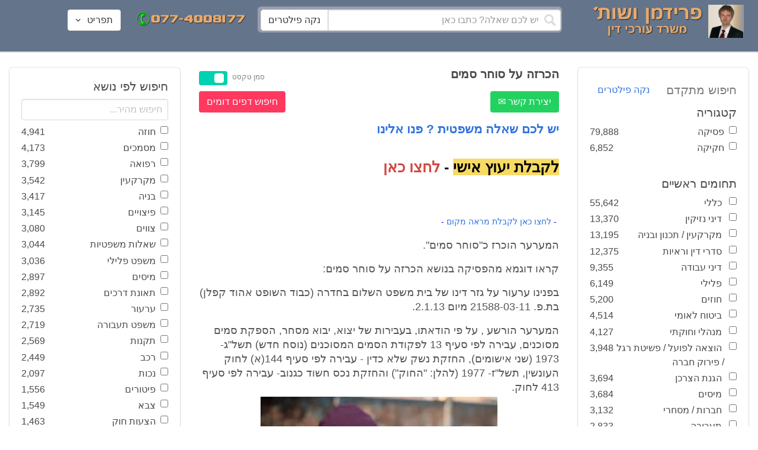

--- FILE ---
content_type: text/html; charset=utf-8
request_url: https://www.fridmanwork.com/lawyers50048.html
body_size: 21144
content:
<!DOCTYPE html><html><head><meta name="csrf-param" content="authenticity_token" />
<meta name="csrf-token" content="dZPsQ1sPbCX+Yb+zbp9YzPOmzh2/3y2oL/635PN2iaSzz7FecCbP08439UfwQbiLFkuZbDEGSjm3EiKA4ROcdQ==" /><meta content="width=device-width, initial-scale=1" name="viewport" /><link href="https://cdnjs.cloudflare.com/ajax/libs/bulma/0.7.4/css/bulma.min.css" rel="stylesheet" /><link rel="stylesheet" media="all" href="/assets/application-954fb4da7dfcd864adcd4db56c6323c11e72c6156d74d8814119c9c173a58305.css" /><link href="https://cdnjs.cloudflare.com/ajax/libs/MaterialDesign-Webfont/3.5.94/css/materialdesignicons.min.css" media="all" rel="stylesheet" type="text/css" /><link rel="apple-touch-icon" sizes="180x180" href="/assets/favicon/apple-touch-icon-9e698134041fd3b5bc734abad92560351459fb47c868192b28bdf039d68b3b5b.png">
<link rel="icon" type="image/png" sizes="32x32" href="/assets/favicon/favicon-32x32-3d99d51df65c542bb49a1b2d423a10eaf4091f0833bbcebd13318ae7794dfae0.png">
<link rel="icon" type="image/png" sizes="16x16" href="/assets/favicon/favicon-16x16-6a413b28d0f9bcd444d95536db1df6b892f165b7d59fe9b908ba9e2ac679806e.png">
<link rel="manifest" href="/assets/favicon/site-182793925b103231868b3b01b9e13e2c4503ce8d0f4cb960af44a16bd2a51e64.webmanifest">
<link rel="mask-icon" href="/assets/favicon/safari-pinned-tab-c5de800c4edab60f0d5372c3bba80e15317957f7bbfbad15b02c314f048face4.svg" color="#5bbad5">
<link rel="shortcut icon" href="/assets/favicon/favicon-facb3a47a164d398583faffe1e994ec56dee5de3625c9027c6d1053557758539.ico">
<meta name="msapplication-TileColor" content="#da532c">
<meta name="msapplication-config" content="/assets/favicon/browserconfig-6e6f4a57beef6f8946fe01e518fcd94e7291eee1ddda00336600c17ee7f7c408.xml">
<meta name="theme-color" content="#ffffff"><title>הכרזה על סוחר סמים</title><script>
//<![CDATA[
window.gon={};gon.pics={"":[{"id":1,"tag_id":null,"alt":"\u05e4\u05d8\u05d9\u05e9 \u05d1\u05d9\u05ea \u05de\u05e9\u05e4\u05d8 \u05e9\u05d7\u05d5\u05e8 \u05e2\u05dc \u05e8\u05e7\u05e2 \u05dc\u05d1\u05df"},{"id":2,"tag_id":null,"alt":"\u05de\u05d0\u05d6\u05e0\u05d9 \u05e6\u05d3\u05e7 \u05e4\u05d8\u05d9\u05e9 \u05d1\u05d9\u05ea \u05de\u05e9\u05e4\u05d8 \u05d5\u05e1\u05e4\u05e8"},{"id":3,"tag_id":null,"alt":"\u05e4\u05d8\u05d9\u05e9 \u05d1\u05d9\u05ea \u05de\u05e9\u05e4\u05d8 \u05e2\u05dc \u05e8\u05e7\u05e2 \u05e9\u05d5\u05e4\u05d8 \u05db\u05d5\u05ea\u05d1"},{"id":4,"tag_id":null,"alt":"\u05e9\u05d5\u05e4\u05d8 \u05de\u05d7\u05d6\u05d9\u05e7 \u05de\u05e1\u05de\u05da \u05d5\u05e4\u05d8\u05d9\u05e9 \u05d1\u05d9\u05ea \u05de\u05e9\u05e4\u05d8"},{"id":5,"tag_id":null,"alt":"\u05e9\u05d5\u05e4\u05d8 \u05de\u05d7\u05d6\u05d9\u05e7 \u05e4\u05d8\u05d9\u05e9 \u05e2\u05dc \u05e8\u05e7\u05e2 \u05d0\u05d5\u05dc\u05dd \u05d1\u05d9\u05ea \u05d4\u05de\u05e9\u05e4\u05d8"},{"id":6,"tag_id":null,"alt":"\u05e9\u05d5\u05e4\u05d8 \u05de\u05d7\u05d6\u05d9\u05e7 \u05de\u05d0\u05d6\u05e0\u05d9 \u05e6\u05d3\u05e7"},{"id":7,"tag_id":null,"alt":"\u05e9\u05d5\u05e4\u05d8 \u05de\u05d7\u05d6\u05d9\u05e7 \u05e4\u05d8\u05d9\u05e9 \u05d1\u05d9\u05ea \u05de\u05e9\u05e4\u05d8 \u05d5\u05de\u05e9\u05e7\u05e4\u05d9\u05d9\u05dd \u05de\u05d5\u05e0\u05d7\u05d9\u05dd \u05e2\u05dc \u05d4\u05e9\u05d5\u05dc\u05d7\u05df"},{"id":8,"tag_id":null,"alt":"\u05e9\u05d5\u05e4\u05d8 \u05de\u05d7\u05d6\u05d9\u05e7 \u05e4\u05d8\u05d9\u05e9 \u05d1\u05d9\u05ea \u05de\u05e9\u05e4\u05d8 \u05e2\u05dc \u05e8\u05e7\u05e2 \u05dc\u05d1\u05df"},{"id":9,"tag_id":null,"alt":"\u05e4\u05d8\u05d9\u05e9 \u05e9\u05d5\u05e4\u05d8\u05d9\u05dd \u05d7\u05d5\u05dd \u05e2\u05dc \u05e8\u05e7\u05e2 \u05dc\u05d1\u05df"},{"id":10,"tag_id":null,"alt":"\u05e4\u05d8\u05d9\u05e9 \u05d1\u05d9\u05ea \u05de\u05e9\u05e4\u05d8 \u05de\u05d5\u05e0\u05d7 \u05e2\u05dc \u05e1\u05e4\u05e8 \u05e4\u05ea\u05d5\u05d7"},{"id":11,"tag_id":null,"alt":"\u05e4\u05d8\u05d9\u05e9 \u05d1\u05d9\u05ea \u05de\u05e9\u05e4\u05d8 \u05d5\u05e1\u05e4\u05e8 \u05de\u05e9\u05e4\u05d8\u05d9 \u05e2\u05dc \u05e8\u05e7\u05e2 \u05d0\u05d3\u05d5\u05dd"},{"id":12,"tag_id":null,"alt":"\u05e4\u05d8\u05d9\u05e9 \u05e9\u05d5\u05e4\u05d8\u05d9\u05dd \u05d7\u05d5\u05dd \u05de\u05d5\u05e0\u05d7 \u05e2\u05dc \u05e9\u05e0\u05d9 \u05e1\u05e4\u05e8\u05d9\u05dd \u05e2\u05dc \u05e8\u05e7\u05e2 \u05dc\u05d1\u05df"},{"id":13,"tag_id":null,"alt":"\u05e4\u05d8\u05d9\u05e9 \u05d1\u05d9\u05ea \u05de\u05e9\u05e4\u05d8 \u05d1\u05e6\u05d1\u05e2 \u05d7\u05d5\u05dd"},{"id":14,"tag_id":null,"alt":"\u05e4\u05d8\u05d9\u05e9 \u05d1\u05d9\u05ea \u05de\u05e9\u05e4\u05d8 \u05d1\u05e6\u05d1\u05e2 \u05d6\u05d4\u05d1 \u05e2\u05dc \u05e8\u05e7\u05e2 \u05ea\u05db\u05dc\u05ea"},{"id":15,"tag_id":null,"alt":"\u05de\u05e9\u05e7\u05e4\u05d9\u05d9\u05dd \u05de\u05d5\u05e0\u05d7\u05d9\u05dd \u05e2\u05dc \u05e1\u05e4\u05e8 \u05d5\u05de\u05d0\u05d6\u05e0\u05d9 \u05e6\u05d3\u05e7"},{"id":16,"tag_id":null,"alt":"\u05de\u05d0\u05d6\u05e0\u05d9\u05d9\u05dd \u05e2\u05dc \u05e8\u05e7\u05e2 \u05db\u05d7\u05d5\u05dc"},{"id":17,"tag_id":null,"alt":"\u05de\u05d0\u05d6\u05e0\u05d9\u05d9\u05dd \u05d1\u05e6\u05d1\u05e2 \u05d6\u05d4\u05d1"},{"id":18,"tag_id":null,"alt":"\u05de\u05d0\u05d6\u05e0\u05d9 \u05e6\u05d3\u05e7 \u05e9\u05e0\u05d9 \u05e1\u05e4\u05e8\u05d9\u05dd \u05d5\u05e4\u05d8\u05d9\u05e9 \u05d1\u05d9\u05ea \u05de\u05e9\u05e4\u05d8"},{"id":19,"tag_id":null,"alt":"\u05de\u05d0\u05d6\u05e0\u05d9 \u05e6\u05d3\u05e7 \u05de\u05de\u05ea\u05db\u05ea \u05de\u05d5\u05e0\u05d7\u05d9\u05dd \u05e2\u05dc \u05e9\u05d5\u05dc\u05d7\u05df"},{"id":20,"tag_id":null,"alt":"\u05de\u05d0\u05d6\u05e0\u05d9 \u05e6\u05d3\u05e7 \u05de\u05d5\u05e0\u05d7\u05d9\u05dd \u05e2\u05dc \u05e9\u05e0\u05d9 \u05e1\u05e4\u05e8\u05d9\u05dd \u05d5\u05e4\u05d8\u05d9\u05e9 \u05d1\u05d9\u05ea \u05de\u05e9\u05e4\u05d8"},{"id":21,"tag_id":null,"alt":"\u05de\u05d0\u05d6\u05e0\u05d9 \u05e6\u05d3\u05e7 \u05de\u05d5\u05e0\u05d7\u05d9\u05dd \u05e2\u05dc \u05e9\u05d5\u05dc\u05d7\u05df \u05d7\u05d5\u05dd"},{"id":22,"tag_id":null,"alt":"\u05db\u05d9\u05e1\u05d0 \u05e9\u05dc \u05e9\u05d5\u05e4\u05d8 \u05e1\u05e4\u05e8 \u05d5\u05e4\u05d8\u05d9\u05e9 \u05d1\u05d9\u05ea \u05de\u05e9\u05e4\u05d8"},{"id":23,"tag_id":null,"alt":"\u05e4\u05d8\u05d9\u05e9 \u05d1\u05d9\u05ea \u05de\u05e9\u05e4\u05d8 \u05e2\u05dc \u05e8\u05e7\u05e2 \u05e1\u05e4\u05e8\u05d9\u05dd \u05d9\u05e8\u05d5\u05e7\u05d9\u05dd"},{"id":24,"tag_id":null,"alt":"\u05e4\u05d8\u05d9\u05e9 \u05d1\u05d9\u05ea \u05de\u05e9\u05e4\u05d8 \u05e2\u05dc \u05e8\u05e7\u05e2 \u05e1\u05e4\u05e8\u05d9\u05dd \u05d1\u05e6\u05d1\u05e2\u05d9\u05dd \u05e9\u05d5\u05e0\u05d9\u05dd"},{"id":25,"tag_id":null,"alt":"\u05e4\u05d8\u05d9\u05e9 \u05d1\u05d9\u05ea \u05de\u05e9\u05e4\u05d8 \u05e2\u05dc \u05e8\u05e7\u05e2 \u05dc\u05d1\u05df"},{"id":26,"tag_id":null,"alt":"\u05e4\u05d8\u05d9\u05e9 \u05d1\u05d9\u05ea \u05de\u05e9\u05e4\u05d8 \u05de\u05d5\u05e0\u05d7 \u05e2\u05dc \u05e9\u05e0\u05d9 \u05e1\u05e4\u05e8\u05d9\u05dd \u05e2\u05dc \u05e8\u05e7\u05e2 \u05dc\u05d1\u05df"},{"id":27,"tag_id":null,"alt":"\u05e4\u05d8\u05d9\u05e9 \u05d1\u05d9\u05ea \u05de\u05e9\u05e4\u05d8 \u05de\u05d5\u05e0\u05d7 \u05dc\u05d9\u05d3 \u05e1\u05e4\u05e8"},{"id":28,"tag_id":null,"alt":"\u05e4\u05d8\u05d9\u05e9 \u05d1\u05d9\u05ea \u05de\u05e9\u05e4\u05d8 \u05d7\u05d5\u05dd \u05e2\u05dd \u05e4\u05e1 \u05de\u05d5\u05d6\u05d4\u05d1 \u05e2\u05dc \u05e8\u05e7\u05e2 \u05dc\u05d1\u05df"},{"id":29,"tag_id":null,"alt":"\u05e4\u05d8\u05d9\u05e9 \u05d1\u05d9\u05ea \u05de\u05e9\u05e4\u05d8 \u05d7\u05d5\u05dd \u05e2\u05dc \u05e8\u05e7\u05e2 \u05e9\u05dc \u05e1\u05e4\u05e8\u05d9\u05dd \u05de\u05e9\u05e4\u05d8\u05d9\u05d9\u05dd"},{"id":30,"tag_id":null,"alt":"\u05e4\u05d8\u05d9\u05e9 \u05d1\u05d9\u05ea \u05de\u05e9\u05e4\u05d8 \u05d7\u05d5\u05dd \u05e2\u05dc \u05e8\u05e7\u05e2 \u05de\u05d8\u05d5\u05e9\u05d8\u05e9"},{"id":31,"tag_id":null,"alt":"\u05e9\u05d5\u05e4\u05d8\u05ea \u05de\u05d7\u05d6\u05d9\u05e7\u05d4 \u05e4\u05d8\u05d9\u05e9 \u05d1\u05d9\u05ea \u05de\u05e9\u05e4\u05d8"},{"id":32,"tag_id":null,"alt":"\u05e9\u05d5\u05e4\u05d8 \u05de\u05d7\u05d6\u05d9\u05e7 \u05e4\u05d8\u05d9\u05e9 \u05d1\u05d9\u05ea \u05de\u05e9\u05e4\u05d8"}],"\u05de\u05e1\u05de\u05db\u05d9\u05dd":[{"id":35,"tag_id":10664,"alt":"\u05e2\u05d8 \u05de\u05d5\u05e0\u05d7 \u05e2\u05dc \u05de\u05e1\u05de\u05da"},{"id":36,"tag_id":10664,"alt":"\u05de\u05e1\u05de\u05da \u05de\u05e9\u05e7\u05e4\u05d9\u05d9\u05dd \u05d5\u05e2\u05d8"},{"id":37,"tag_id":10664,"alt":"\u05de\u05e1\u05de\u05da \u05dc\u05d9\u05d3 \u05e4\u05d8\u05d9\u05e9 \u05d1\u05d9\u05ea \u05de\u05e9\u05e4\u05d8"},{"id":43,"tag_id":10664,"alt":"\u05d0\u05d9\u05e9 \u05db\u05d5\u05ea\u05d1 \u05de\u05e1\u05de\u05da \u05d1\u05e9\u05d5\u05dc\u05d7\u05df \u05e2\u05d1\u05d5\u05d3\u05d4"},{"id":42,"tag_id":10664,"alt":"\u05d0\u05d9\u05e9 \u05db\u05d5\u05ea\u05d1 \u05de\u05e1\u05de\u05da \u05e2\u05dc \u05e8\u05e7\u05e2 \u05e1\u05e4\u05e8\u05d9\u05dd"},{"id":41,"tag_id":10664,"alt":"\u05d0\u05d9\u05e9 \u05db\u05d5\u05ea\u05d1 \u05de\u05e1\u05de\u05db\u05d9\u05dd \u05e2\u05dc \u05e9\u05d5\u05dc\u05d7\u05df"},{"id":40,"tag_id":10664,"alt":"\u05d0\u05d9\u05e9 \u05de\u05e6\u05d1\u05d9\u05e2 \u05e2\u05dc \u05de\u05e1\u05de\u05da \u05e2\u05dc \u05d4\u05e9\u05d5\u05dc\u05d7\u05df"},{"id":39,"tag_id":10664,"alt":"\u05d0\u05d9\u05e9 \u05e2\u05dd \u05d7\u05dc\u05d9\u05e4\u05d4 \u05db\u05d5\u05ea\u05d1 \u05de\u05e1\u05de\u05da"},{"id":38,"tag_id":10664,"alt":"\u05d0\u05d9\u05e9 \u05e2\u05dd \u05d7\u05dc\u05d9\u05e4\u05d4 \u05db\u05d5\u05ea\u05d1 \u05de\u05e1\u05de\u05db\u05d9\u05dd"}],"\u05d7\u05d5\u05d6\u05d4":[{"id":49,"tag_id":10632,"alt":"\u05d4\u05e1\u05db\u05dd \u05d5\u05e2\u05d8 \u05de\u05d5\u05e0\u05d7\u05d9\u05dd \u05e2\u05dc \u05d4\u05e9\u05d5\u05dc\u05d7\u05df"},{"id":48,"tag_id":10632,"alt":"\u05d0\u05d9\u05e9 \u05de\u05e1\u05ea\u05db\u05dc \u05e2\u05dc \u05d7\u05d5\u05d6\u05d4 \u05e2\u05dd \u05d6\u05db\u05d5\u05db\u05d9\u05ea \u05de\u05d2\u05d3\u05dc\u05ea"},{"id":47,"tag_id":10632,"alt":"\u05d7\u05d5\u05d6\u05d4 \u05d6\u05db\u05d5\u05db\u05d9\u05ea \u05de\u05d2\u05d3\u05dc\u05ea \u05d5\u05e2\u05d8"},{"id":46,"tag_id":10632,"alt":"\u05d7\u05d5\u05d6\u05d9\u05dd \u05d7\u05ea\u05d5\u05de\u05d9\u05dd \u05d5\u05dc\u05d7\u05d9\u05e6\u05ea \u05d9\u05d3"},{"id":45,"tag_id":10632,"alt":"\u05d7\u05ea\u05d9\u05de\u05d4 \u05e2\u05dc \u05d7\u05d5\u05d6\u05d4 \u05e2\u05dc \u05e8\u05e7\u05e2 \u05d1\u05e0\u05d9\u05d9\u05e0\u05d9\u05dd"},{"id":44,"tag_id":10632,"alt":"\u05d7\u05ea\u05d9\u05de\u05d4 \u05e2\u05dc \u05d7\u05d5\u05d6\u05d4 \u05e2\u05dd \u05e2\u05d8"},{"id":83,"tag_id":10632,"alt":"\u05d0\u05d9\u05e9 \u05e2\u05dd \u05d7\u05dc\u05d9\u05e4\u05d4 \u05db\u05d5\u05ea\u05d1 \u05d7\u05d5\u05d6\u05d4"}],"\u05e6\u05d5\u05d5\u05d9\u05dd":[{"id":50,"tag_id":9314,"alt":"\u05e9\u05d5\u05e4\u05d8 \u05e7\u05d5\u05e8\u05d0 \u05e6\u05d5 \u05e2\u05dc \u05d4\u05e9\u05d5\u05dc\u05d7\u05df \u05de\u05d5\u05e0\u05d7 \u05e4\u05d8\u05d9\u05e9 \u05d1\u05d9\u05ea \u05de\u05e9\u05e4\u05d8"},{"id":54,"tag_id":9314,"alt":"\u05d0\u05d3\u05dd \u05de\u05e8\u05d0\u05d4 \u05e6\u05d5"},{"id":53,"tag_id":9314,"alt":"\u05e4\u05d8\u05d9\u05e9 \u05d1\u05d9\u05ea \u05de\u05e9\u05e4\u05d8 \u05d5\u05e9\u05d5\u05e4\u05d8 \u05db\u05d5\u05ea\u05d1 \u05e6\u05d5"},{"id":52,"tag_id":9314,"alt":"\u05e9\u05d5\u05e4\u05d8 \u05db\u05d5\u05ea\u05d1 \u05e6\u05d5 \u05de\u05d7\u05d6\u05d9\u05e7 \u05e1\u05e4\u05e8 \u05d5\u05dc\u05d9\u05d3\u05d5 \u05de\u05d5\u05e0\u05d7 \u05e4\u05d8\u05d9\u05e9 \u05d1\u05d9\u05ea \u05de\u05e9\u05e4\u05d8"},{"id":51,"tag_id":9314,"alt":"\u05e9\u05d5\u05e4\u05d8 \u05e7\u05d5\u05e8\u05d0 \u05e6\u05d5 \u05d5\u05e4\u05d8\u05d9\u05e9 \u05d1\u05d9\u05ea \u05de\u05e9\u05e4\u05d8 \u05e2\u05dc \u05d4\u05e9\u05dc\u05d5\u05d7\u05df"}],"\u05d9\u05d9\u05e9\u05d5\u05d1 \u05e1\u05db\u05e1\u05d5\u05db\u05d9\u05dd":[{"id":61,"tag_id":10649,"alt":"\u05d1\u05d5\u05e8\u05e8\u05d5\u05ea \u05d2\u05d9\u05e9\u05d5\u05e8 \u05dc\u05d7\u05d9\u05e6\u05ea \u05d9\u05d3 \u05d1\u05d9\u05df \u05d0\u05e0\u05e9\u05d9 \u05e2\u05e1\u05e7\u05d9\u05dd"},{"id":55,"tag_id":10649,"alt":"\u05e6\u05dc \u05e9\u05dc \u05d9\u05d3\u05d9\u05d9\u05dd \u05dc\u05e4\u05e0\u05d9 \u05dc\u05d7\u05d9\u05e6\u05ea \u05d9\u05d3"},{"id":60,"tag_id":10649,"alt":"\u05d2\u05d9\u05e9\u05d5\u05e8 \u05d1\u05d5\u05e8\u05e8\u05d5\u05ea \u05d1\u05d5\u05e8\u05e8\u05d5\u05ea \u05d1\u05de\u05e9\u05e8\u05d3"},{"id":59,"tag_id":10649,"alt":"\u05dc\u05d7\u05d9\u05e6\u05ea \u05d9\u05d3 \u05d1\u05d9\u05df \u05d0\u05e0\u05e9\u05d9 \u05e2\u05e1\u05e7\u05d9\u05dd \u05d1\u05d1\u05d5\u05e8\u05e8\u05d5\u05ea"},{"id":58,"tag_id":10649,"alt":"\u05dc\u05d7\u05d9\u05e6\u05ea \u05d9\u05d3 \u05d1\u05d9\u05df \u05e9\u05e0\u05d9 \u05d0\u05e0\u05e9\u05d9\u05dd \u05e2\u05dd \u05d7\u05dc\u05d9\u05e4\u05d5\u05ea"},{"id":57,"tag_id":10649,"alt":"\u05dc\u05d7\u05d9\u05e6\u05ea \u05d9\u05d3 \u05e2\u05dc \u05e8\u05e7\u05e2 \u05db\u05d7\u05d5\u05dc"},{"id":56,"tag_id":10649,"alt":"\u05dc\u05d7\u05e6\u05ea \u05d9\u05d3 \u05e2\u05dc \u05e8\u05e7\u05e2 \u05dc\u05d1\u05df"}],"\u05e4\u05e9\u05e8\u05d4":[{"id":62,"tag_id":7315,"alt":"\u05e4\u05e9\u05e8\u05d4 \u05dc\u05d7\u05d9\u05e6\u05ea \u05d9\u05d3 \u05e2\u05dc \u05e8\u05e7\u05e2 \u05ea\u05db\u05dc\u05ea"},{"id":64,"tag_id":7315,"alt":"\u05e4\u05e9\u05e8\u05d4 \u05dc\u05d7\u05d9\u05e6\u05ea \u05d9\u05d3 \u05d1\u05d9\u05df \u05e9\u05e0\u05d9 \u05d0\u05e0\u05e9\u05d9\u05dd"},{"id":66,"tag_id":7315,"alt":"\u05dc\u05d7\u05d9\u05e6\u05ea \u05d9\u05d3 \u05e2\u05dc \u05e8\u05e7\u05e2 \u05d0\u05d3\u05d5\u05dd"},{"id":65,"tag_id":7315,"alt":"\u05e4\u05e9\u05e8\u05d4 \u05dc\u05d7\u05d9\u05e6\u05ea \u05d9\u05d3 \u05d1\u05d9\u05df \u05e9\u05e0\u05d9 \u05d0\u05e0\u05e9\u05d9\u05dd \u05e2\u05dc \u05e8\u05e7\u05e2 \u05dc\u05d1\u05df"},{"id":63,"tag_id":7315,"alt":"\u05e4\u05e9\u05e8\u05d4 \u05dc\u05d7\u05d9\u05e6\u05ea \u05d9\u05d3 \u05d5\u05e4\u05d8\u05d9\u05e9 \u05d1\u05d9\u05ea \u05de\u05e9\u05e4\u05d8"}],"\u05db\u05d3\u05d5\u05e8\u05d2\u05dc":[{"id":183,"tag_id":10500,"alt":"\u05e9\u05d5\u05e4\u05d8 \u05db\u05d3\u05d5\u05e8\u05d2\u05dc"},{"id":184,"tag_id":10500,"alt":"\u05db\u05d3\u05d5\u05e8 \u05db\u05d3\u05d5\u05e8\u05d2\u05dc"},{"id":182,"tag_id":10500,"alt":"\u05e9\u05d7\u05e7\u05df \u05db\u05d3\u05d5\u05e8\u05d2\u05dc \u05de\u05e7\u05e4\u05d9\u05e5 \u05db\u05d3\u05d5\u05e8"},{"id":185,"tag_id":10500,"alt":"\u05db\u05d3\u05d5\u05e8 \u05db\u05d3\u05d5\u05e8\u05d2\u05dc \u05d5\u05e4\u05d8\u05d9\u05e9 \u05de\u05e9\u05e4\u05d8"}],"\u05e9\u05db\u05d9\u05e8\u05d5\u05ea":[{"id":103,"tag_id":8239,"alt":"\u05d7\u05d5\u05d6\u05d4 \u05de\u05db\u05d9\u05e8\u05ea \u05d3\u05d9\u05e8\u05d4 \u05d9\u05d3 \u05de\u05d5\u05e1\u05e8\u05ea \u05de\u05e4\u05ea\u05d7\u05d5\u05ea \u05dc\u05d9\u05d3 \u05d4\u05e9\u05e0\u05d9\u05d4"},{"id":102,"tag_id":8239,"alt":"\u05e9\u05dc\u05d8 \u05dc\u05d4\u05e9\u05db\u05e8\u05d4 \u05dc\u05d9\u05d3 \u05d1\u05d9\u05ea"},{"id":104,"tag_id":8239,"alt":"\u05d4\u05e1\u05db\u05dd \u05e9\u05db\u05d9\u05e8\u05d5\u05ea \u05e2\u05dc \u05e9\u05d5\u05dc\u05d7\u05df \u05d5\u05e7\u05e4\u05d4"}],"\u05d3\u05d9\u05d5\u05df":[{"id":73,"tag_id":10665,"alt":"\u05d0\u05d5\u05dc\u05dd \u05d1\u05d9\u05ea \u05de\u05e9\u05e4\u05d8 \u05e8\u05d9\u05e7"},{"id":72,"tag_id":10665,"alt":"\u05d3\u05d5\u05db\u05df \u05e2\u05d3\u05d9\u05dd \u05d1\u05d0\u05d5\u05dc\u05dd \u05d1\u05d9\u05ea \u05de\u05e9\u05e4\u05d8 \u05e8\u05d9\u05e7 \u05e2\u05dd \u05de\u05d9\u05e7\u05e8\u05d5\u05e4\u05d5\u05df"},{"id":71,"tag_id":10665,"alt":"\u05d3\u05d5\u05db\u05df \u05e2\u05d3\u05d9\u05dd \u05d1\u05d0\u05d5\u05dc\u05dd \u05d1\u05d9\u05ea \u05de\u05e9\u05e4\u05d8"},{"id":68,"tag_id":10665,"alt":"\u05d3\u05d9\u05d5\u05df \u05d1\u05d1\u05d9\u05ea \u05de\u05e9\u05e4\u05d8"},{"id":67,"tag_id":10665,"alt":"\u05db\u05d9\u05e1\u05d0\u05d5\u05ea \u05e8\u05d9\u05e7\u05d9\u05dd \u05dc\u05e4\u05e0\u05d9 \u05d3\u05d9\u05d5\u05df \u05d1\u05d0\u05d5\u05dc\u05dd \u05d1\u05d9\u05ea \u05de\u05e9\u05e4\u05d8"},{"id":75,"tag_id":10665,"alt":"\u05d0\u05d3\u05dd \u05de\u05e2\u05d9\u05d3 \u05d1\u05d3\u05d9\u05d5\u05df \u05d1\u05d1\u05d9\u05ea \u05de\u05e9\u05e4\u05d8"},{"id":74,"tag_id":10665,"alt":"\u05d0\u05d5\u05dc\u05dd \u05d1\u05d9\u05ea \u05de\u05e9\u05e4\u05d8 \u05dc\u05e4\u05e0\u05d9 \u05d3\u05d9\u05d5\u05df"},{"id":70,"tag_id":10665,"alt":"\u05d3\u05d9\u05d5\u05df \u05d1\u05d0\u05d5\u05dc\u05dd \u05d1\u05d9\u05ea \u05de\u05e9\u05e4\u05d8"},{"id":69,"tag_id":10665,"alt":"\u05d3\u05d9\u05d5\u05df \u05d1\u05d1\u05d9\u05ea \u05d1\u05d0\u05d5\u05dc\u05dd \u05d1\u05d9\u05ea \u05de\u05e9\u05e4\u05d8"}],"\u05de\u05e7\u05e8\u05e7\u05e2\u05d9\u05df":[{"id":98,"tag_id":7946,"alt":"\u05d3\u05d2\u05dd \u05e9\u05dc \u05d1\u05d9\u05ea \u05de\u05e7\u05e8\u05e7\u05e2\u05d9\u05df \u05de\u05e4\u05ea\u05d7\u05d5\u05ea \u05d5\u05ea\u05d5\u05db\u05e0\u05d9\u05d5\u05ea \u05d1\u05e0\u05d9\u05d4"},{"id":101,"tag_id":7946,"alt":"\u05d3\u05d2\u05dd \u05e9\u05dc \u05d1\u05d9\u05ea \u05de\u05e7\u05e8\u05e7\u05e2\u05d9\u05df \u05d5\u05de\u05d8\u05d1\u05e2\u05d5\u05ea \u05db\u05e1\u05e3"},{"id":99,"tag_id":7946,"alt":"\u05d3\u05d2\u05dd \u05e9\u05dc \u05d1\u05d9\u05ea \u05de\u05e7\u05e8\u05e7\u05e2\u05d9\u05df \u05de\u05d7\u05e9\u05d1\u05d5\u05df \u05d5\u05e2\u05d8"},{"id":97,"tag_id":7946,"alt":"\u05de\u05d7\u05d6\u05d9\u05e7 \u05de\u05e4\u05ea\u05d7\u05d5\u05ea \u05d1\u05e6\u05d5\u05e8\u05ea \u05d1\u05d9\u05ea \u05e2\u05dc \u05e8\u05e7\u05e2 \u05d7\u05d5\u05d6\u05d4"},{"id":100,"tag_id":7946,"alt":"\u05d3\u05d2\u05dd \u05e9\u05dc \u05d1\u05d9\u05ea \u05de\u05e7\u05e8\u05e7\u05e2\u05d9\u05df \u05d5\u05e4\u05d8\u05d9\u05e9 \u05d1\u05d9\u05ea \u05de\u05e9\u05e4\u05d8"}],"\u05db\u05d3\u05d5\u05e8\u05e1\u05dc":[{"id":188,"tag_id":10501,"alt":"\u05db\u05d3\u05d5\u05e8 \u05d1\u05d0\u05d5\u05dc\u05dd \u05db\u05d3\u05d5\u05e8\u05e1\u05dc"},{"id":186,"tag_id":10501,"alt":"\u05e1\u05dc \u05d1\u05d0\u05d5\u05dc\u05dd \u05db\u05d3\u05d5\u05e8\u05e1\u05dc"},{"id":187,"tag_id":10501,"alt":"\u05db\u05d3\u05d5\u05e8 \u05db\u05d3\u05d5\u05e8\u05e1\u05dc"}],"\u05d1\u05e0\u05d9\u05d4":[{"id":105,"tag_id":10662,"alt":"\u05ea\u05de\u05e8\u05d5\u05e8 \u05db\u05d0\u05df \u05d1\u05d5\u05e0\u05d9\u05dd"},{"id":112,"tag_id":10662,"alt":"\u05d1\u05e0\u05d9\u05d9\u05ea \u05e7\u05d9\u05e8 \u05dc\u05d1\u05e0\u05d9\u05dd"},{"id":110,"tag_id":10662,"alt":"\u05e4\u05d8\u05d9\u05e9 \u05d3\u05d5\u05e4\u05e7 \u05de\u05e1\u05de\u05e8 \u05e2\u05dc \u05e7\u05e8\u05e9"},{"id":114,"tag_id":10662,"alt":"\u05d0\u05d3\u05dd \u05e2\u05dd \u05e7\u05e1\u05d3\u05ea \u05de\u05d2\u05df \u05d1\u05ea\u05d5\u05da \u05d0\u05ea\u05e8 \u05d1\u05e0\u05d9\u05d4"},{"id":113,"tag_id":10662,"alt":"\u05d1\u05e0\u05d9\u05d4 \u05e2\u05dd \u05de\u05dc\u05d8"},{"id":106,"tag_id":10662,"alt":"\u05ea\u05de\u05e8\u05d5\u05e8 \u05d0\u05ea\u05e8 \u05d1\u05e0\u05d9\u05d4"},{"id":109,"tag_id":10662,"alt":"\u05e7\u05e1\u05d3\u05ea \u05de\u05d2\u05df \u05e2\u05dc \u05e8\u05e7\u05e2 \u05e9\u05dc \u05d0\u05ea\u05e8 \u05d1\u05e0\u05d9\u05d4"},{"id":111,"tag_id":10662,"alt":"\u05de\u05dc\u05d8 \u05d1\u05d0\u05ea\u05e8 \u05d1\u05e0\u05d9\u05d4"},{"id":115,"tag_id":10662,"alt":"\u05de\u05d4\u05e0\u05d3\u05e1 \u05de\u05e1\u05ea\u05db\u05dc \u05e2\u05dc \u05ea\u05d5\u05db\u05e0\u05d9\u05ea \u05d1\u05e0\u05d9\u05d4"},{"id":108,"tag_id":10662,"alt":"\u05e9\u05e0\u05d9 \u05d0\u05e0\u05e9\u05d9\u05dd \u05de\u05e1\u05ea\u05db\u05dc\u05d9\u05dd \u05e2\u05dc \u05d0\u05ea\u05e8 \u05d1\u05e0\u05d9\u05d4"},{"id":107,"tag_id":10662,"alt":"\u05e9\u05e8\u05d8\u05d5\u05d8 \u05e9\u05dc \u05ea\u05d5\u05db\u05e0\u05d9\u05ea \u05d1\u05e0\u05d9\u05d4"}],"\u05e2\u05d5\u05e8\u05da \u05d3\u05d9\u05df":[{"id":190,"tag_id":9315,"alt":"\u05e2\u05d5\u05e8\u05da \u05d3\u05d9\u05df \u05de\u05e7\u05d1\u05dc \u05ea\u05e9\u05dc\u05d5\u05dd \u05e9\u05db\u05e8 \u05d8\u05e8\u05d7\u05d4"},{"id":189,"tag_id":9315,"alt":"\u05e2\u05d5\u05e8\u05da \u05d3\u05d9\u05df \u05e7\u05d5\u05e8\u05d0 \u05de\u05e1\u05de\u05da \u05d5\u05dc\u05e4\u05d8\u05d5\u05e4"},{"id":197,"tag_id":9315,"alt":"\u05e2\u05d5\u05e8\u05da \u05d3\u05d9\u05df \u05d4\u05d5\u05dc\u05da \u05d1\u05e8\u05d7\u05d5\u05d1 \u05e2\u05dd \u05ea\u05d9\u05e7"},{"id":196,"tag_id":9315,"alt":"\u05e2\u05d5\u05e8\u05da \u05d3\u05d9\u05df \u05d9\u05d5\u05e9\u05d1 \u05d1\u05de\u05e9\u05e8\u05d3"},{"id":195,"tag_id":9315,"alt":"\u05e2\u05d5\u05e8\u05da \u05d3\u05d9\u05df \u05de\u05d3\u05d1\u05e8 \u05d1\u05d8\u05dc\u05e4\u05d5\u05df"},{"id":192,"tag_id":9315,"alt":"\u05e2\u05d5\u05e8\u05da \u05d3\u05d9\u05df \u05de\u05db\u05e0\u05d9\u05e1 \u05de\u05e1\u05de\u05db\u05d9\u05dd \u05dc\u05ea\u05d9\u05e7 \u05d5\u05e4\u05d8\u05d9\u05e9 \u05d1\u05d9\u05ea \u05de\u05e9\u05e4\u05d8"},{"id":191,"tag_id":9315,"alt":"\u05e2\u05d5\u05e8\u05da \u05d3\u05d9\u05df \u05de\u05e1\u05ea\u05db\u05dc \u05e2\u05dc \u05d8\u05dc\u05e4\u05d5\u05df \u05e0\u05d9\u05d9\u05d3"},{"id":194,"tag_id":9315,"alt":"\u05e2\u05d5\u05e8\u05da \u05d3\u05d9\u05df \u05de\u05d7\u05d6\u05d9\u05e7 \u05ea\u05d9\u05e7 \u05e2\u05d5\u05de\u05d3 \u05de\u05d7\u05d5\u05e5 \u05dc\u05d1\u05d9\u05ea \u05d4\u05de\u05e9\u05e4\u05d8"},{"id":193,"tag_id":9315,"alt":"\u05e2\u05d5\u05e8\u05da \u05d3\u05d9\u05df \u05de\u05db\u05e0\u05d9\u05e1 \u05de\u05e1\u05de\u05db\u05d9\u05dd \u05dc\u05de\u05d6\u05d5\u05d5\u05d3\u05d4 \u05d5\u05e4\u05d8\u05d9\u05e9 \u05d1\u05d9\u05ea \u05de\u05e9\u05e4\u05d8"}],"\u05d8\u05d1\u05e7 \/ \u05e1\u05d9\u05d2\u05e8\u05d9\u05d5\u05ea":[{"id":199,"tag_id":9685,"alt":"\u05e1\u05d9\u05d2\u05e8\u05d9\u05d4 \u05d1\u05ea\u05d5\u05da \u05de\u05d0\u05e4\u05e8\u05d4"},{"id":200,"tag_id":9685,"alt":"\u05d9\u05d3 \u05de\u05d7\u05d6\u05d9\u05e7\u05d4 \u05e1\u05d9\u05d2\u05e8\u05d9\u05d4"}],"\u05e9\u05d9\u05e7\u05d9\u05dd":[{"id":118,"tag_id":7810,"alt":"\u05d9\u05d3 \u05db\u05d5\u05ea\u05d1\u05ea \u05e6'\u05e7"},{"id":117,"tag_id":7810,"alt":"\u05d9\u05d3 \u05db\u05d5\u05ea\u05d1\u05ea \u05e9\u05d9\u05e7"},{"id":116,"tag_id":7810,"alt":"\u05d9\u05d3 \u05de\u05d7\u05d6\u05d9\u05e7\u05d4 \u05e2\u05d8 \u05de\u05de\u05dc\u05d0\u05ea \u05e9\u05d9\u05e7 \u05e8\u05d9\u05e7"}],"\u05e7\u05d8\u05d9\u05e0\u05d9\u05dd":[{"id":122,"tag_id":10627,"alt":"\u05e9\u05dc\u05d5\u05e9\u05d4 \u05d9\u05dc\u05d3\u05d9\u05dd \u05e8\u05e6\u05d9\u05dd"},{"id":124,"tag_id":10627,"alt":"\u05d9\u05dc\u05d3 \u05d1\u05dc\u05d5\u05e0\u05d3\u05d9\u05e0\u05d9 \u05d9\u05d5\u05e9\u05d1 \u05e2\u05dc \u05e1\u05e4\u05e1\u05dc"},{"id":123,"tag_id":10627,"alt":"\u05d9\u05dc\u05d3\u05d4 \u05de\u05d7\u05d6\u05d9\u05e7\u05d4 \u05d9\u05d3 \u05e9\u05dc \u05d0\u05d3\u05dd \u05de\u05d1\u05d5\u05d2\u05e8"},{"id":121,"tag_id":10627,"alt":"\u05e9\u05e0\u05d9 \u05d9\u05dc\u05d3\u05d9\u05dd \u05e8\u05e6\u05d9\u05dd \u05d1\u05e8\u05d7\u05d5\u05d1"}],"\u05e1\u05dc\u05d5\u05dc\u05e8 (\u05ea\u05d1\u05d9\u05e2\u05d5\u05ea)":[{"id":202,"tag_id":8944,"alt":"\u05d0\u05d9\u05e9 \u05e2\u05dd \u05e2\u05e0\u05d9\u05d1\u05d4 \u05de\u05d7\u05d6\u05d9\u05e7 \u05d8\u05dc\u05e4\u05d5\u05df \u05e1\u05dc\u05d5\u05dc\u05e8\u05d9"},{"id":201,"tag_id":8944,"alt":"\u05de\u05e7\u05e9\u05d9\u05dd \u05e9\u05dc \u05d8\u05dc\u05e4\u05d5\u05df \u05e1\u05dc\u05d5\u05dc\u05e8\u05d9"}],"\u05d4\u05ea\u05d9\u05d9\u05e9\u05e0\u05d5\u05ea":[{"id":138,"tag_id":7173,"alt":"\u05e4\u05d8\u05d9\u05e9 \u05d1\u05d9\u05ea \u05de\u05e9\u05e4\u05d8 \u05d5\u05e9\u05e2\u05d5\u05df"},{"id":136,"tag_id":7173,"alt":"\u05e9\u05e2\u05d5\u05df \u05d7\u05d5\u05dc \u05de\u05e1\u05d9\u05d9\u05dd \u05d4\u05ea\u05d9\u05d9\u05e9\u05e0\u05d5\u05ea \u05d5\u05de\u05d0\u05d6\u05e0\u05d9 \u05de\u05e9\u05e4\u05d8"},{"id":133,"tag_id":7173,"alt":"\u05e9\u05e2\u05d5\u05df \u05de\u05d5\u05d3\u05d3 \u05d6\u05de\u05df \u05e2\u05dc \u05e8\u05e7\u05e2 \u05e9\u05dc \u05e4\u05d8\u05d9\u05e9 \u05d1\u05d9\u05ea \u05de\u05e9\u05e4\u05d8"},{"id":139,"tag_id":7173,"alt":"\u05de\u05d0\u05d6\u05e0\u05d9 \u05de\u05e9\u05e4\u05d8 \u05d5\u05e9\u05e2\u05d5\u05df \u05d4\u05ea\u05d9\u05d9\u05e9\u05e0\u05d5\u05ea"},{"id":137,"tag_id":7173,"alt":"\u05e4\u05d8\u05d9\u05e9 \u05d1\u05d9\u05ea \u05de\u05e9\u05e4\u05d8 \u05dc\u05d9\u05d3 \u05e9\u05e2\u05d5\u05df \u05d7\u05d5\u05dc \u05d4\u05ea\u05d9\u05d9\u05e9\u05e0\u05d5\u05ea"},{"id":134,"tag_id":7173,"alt":"\u05e9\u05e2\u05d5\u05df \u05d7\u05d5\u05dc \u05e0\u05d2\u05de\u05e8 \u05d5\u05e4\u05d8\u05d9\u05e9 \u05d1\u05d9\u05ea \u05de\u05e9\u05e4\u05d8 \u05d4\u05ea\u05d9\u05d9\u05e9\u05e0\u05d5\u05ea"},{"id":135,"tag_id":7173,"alt":"\u05e9\u05e2\u05d5\u05df \u05d7\u05d5\u05dc \u05de\u05ea\u05d7\u05d9\u05dc \u05d4\u05ea\u05d9\u05d9\u05e9\u05e0\u05d5\u05ea"}],"\u05e4\u05d9\u05d8\u05d5\u05e8\u05d9\u05dd":[{"id":203,"tag_id":8760,"alt":"\u05e4\u05d9\u05d8\u05d5\u05e8\u05d9\u05dd \u05e9\u05dc \u05d0\u05d3\u05dd \u05d1\u05de\u05e9\u05e8\u05d3"},{"id":205,"tag_id":8760,"alt":"\u05d0\u05d3\u05dd \u05de\u05e4\u05d5\u05d8\u05e8 \u05d4\u05d5\u05dc\u05da \u05e2\u05dd \u05e7\u05d5\u05e4\u05e1\u05d0"},{"id":206,"tag_id":8760,"alt":"\u05e6\u05dc \u05d0\u05dc \u05d0\u05d3\u05dd \u05de\u05e4\u05d5\u05d8\u05e8 \u05de\u05d0\u05d7\u05d5\u05e8\u05d9 \u05d3\u05dc\u05ea \u05d5\u05d0\u05d3\u05dd \u05e9\u05de\u05d7\u05d6\u05d9\u05e7 \u05d0\u05ea \u05d4\u05e8\u05d0\u05e9"},{"id":204,"tag_id":8760,"alt":"\u05d0\u05d3\u05dd \u05e9\u05d4\u05ea\u05e4\u05d8\u05e8 \u05de\u05d7\u05d6\u05d9\u05e7 \u05d0\u05e8\u05d2\u05d6 \u05e2\u05dd \u05e4\u05e8\u05d9\u05d8\u05d9\u05dd \u05d0\u05d9\u05e9\u05d9\u05d9\u05dd"}],"\u05e0\u05e9\u05e7":[{"id":209,"tag_id":10639,"alt":"\u05db\u05dc\u05d9 \u05e0\u05e9\u05e7 \u05e8\u05d5\u05d1\u05d4 \u05d5\u05e9\u05e0\u05d9 \u05d0\u05e7\u05d3\u05d7\u05d9\u05dd"},{"id":208,"tag_id":10639,"alt":"\u05db\u05dc\u05d9 \u05e0\u05e9\u05e7 \u05e8\u05d5\u05d1\u05d9\u05dd \u05d0\u05e7\u05d3\u05d7\u05d9\u05dd \u05d5\u05e1\u05db\u05d9\u05df"},{"id":210,"tag_id":10639,"alt":"\u05d0\u05e7\u05d3\u05d7 \u05e9\u05d7\u05d5\u05e8"},{"id":207,"tag_id":10639,"alt":"\u05e8\u05d5\u05d1\u05d4 \u05d5\u05d0\u05d6\u05d9\u05e7\u05d9\u05dd"}],"\u05db\u05dc\u05d1":[{"id":143,"tag_id":10636,"alt":"\u05db\u05dc\u05d1 \u05d6\u05d0\u05d1 \u05d7\u05d5\u05dd"},{"id":141,"tag_id":10636,"alt":"\u05db\u05dc\u05d1 \u05e2\u05dd \u05d4\u05dc\u05e9\u05d5\u05df \u05d1\u05d7\u05d5\u05e5"},{"id":144,"tag_id":10636,"alt":"\u05db\u05dc\u05d1 \u05d5\u05d0\u05d3\u05dd \u05e2\u05dc \u05e8\u05e7\u05e2 \u05dc\u05d1\u05df"},{"id":146,"tag_id":10636,"alt":"\u05db\u05dc\u05d1 \u05e2\u05d5\u05de\u05d3 \u05d1\u05e6\u05d1\u05e2 \u05d7\u05d5\u05dd \u05d7\u05d5\u05e8"},{"id":396,"tag_id":10636,"alt":"\u05db\u05dc\u05d1 \u05d1\u05e6\u05d1\u05e2 \u05d7\u05d5\u05dd \u05d9\u05d5\u05e9\u05d1"},{"id":395,"tag_id":10636,"alt":"\u05db\u05dc\u05d1 \u05e2\u05d5\u05de\u05d3 \u05dc\u05d9\u05d3 \u05e4\u05d8\u05d9\u05e9 \u05d1\u05d9\u05ea \u05de\u05e9\u05e4\u05d8"},{"id":397,"tag_id":10636,"alt":"\u05db\u05dc\u05d1 \u05e9\u05d7\u05d5\u05e8"}],"\u05e1\u05de\u05d9\u05dd":[{"id":211,"tag_id":7517,"alt":"\u05d0\u05d3\u05dd \u05de\u05d7\u05d6\u05d9\u05e7 \u05e9\u05e7\u05d9\u05ea \u05e2\u05dd \u05e1\u05de\u05d9\u05dd"}],"\u05d9\u05e8\u05d5\u05e9\u05d4":[{"id":149,"tag_id":7873,"alt":"\u05e2\u05d8 \u05db\u05d5\u05ea\u05d1\u05ea \u05e6\u05d5\u05d5\u05d0\u05d4"},{"id":147,"tag_id":7873,"alt":"\u05e6\u05d5\u05d5\u05d0\u05d4 \u05e9\u05e2\u05d5\u05df \u05d5\u05e2\u05d8"},{"id":148,"tag_id":7873,"alt":"\u05e6\u05d5\u05d5\u05d0\u05d4 \u05d5\u05e2\u05d8"}],"\u05dc\u05d9\u05d3\u05d4":[{"id":153,"tag_id":10646,"alt":"\u05d0\u05d9\u05e9 \u05de\u05d7\u05d6\u05d9\u05e7 \u05ea\u05d9\u05e0\u05d5\u05e7"},{"id":152,"tag_id":10646,"alt":"\u05d0\u05d9\u05e9\u05d4 \u05de\u05d7\u05d6\u05d9\u05e7\u05d4 \u05ea\u05d9\u05e0\u05d5\u05e7"}],"\u05d1\u05d9\u05ea \u05e1\u05d5\u05d4\u05e8 \/ \u05db\u05dc\u05d0":[{"id":214,"tag_id":10622,"alt":"\u05d0\u05e1\u05d9\u05e8 \u05de\u05d7\u05d6\u05d9\u05e7 \u05e1\u05d5\u05e8\u05d2\u05d9\u05dd \u05d1\u05db\u05dc\u05d0"},{"id":217,"tag_id":10622,"alt":"\u05d0\u05d3\u05dd \u05d9\u05d5\u05e9\u05d1 \u05d1\u05ea\u05d0 \u05d1\u05db\u05dc\u05d0"},{"id":216,"tag_id":10622,"alt":"\u05d0\u05e1\u05d9\u05e8 \u05d1\u05d1\u05d9\u05ea \u05db\u05dc\u05d0 \u05de\u05e1\u05ea\u05db\u05dc \u05de\u05d4\u05d7\u05dc\u05d5\u05df"},{"id":215,"tag_id":10622,"alt":"\u05d0\u05e1\u05d9\u05e8 \u05d1\u05ea\u05d0 \u05db\u05dc\u05d0"},{"id":212,"tag_id":10622,"alt":"\u05d0\u05e1\u05d9\u05e8\u05d9\u05dd \u05d1\u05db\u05dc\u05d0 \u05de\u05e7\u05d1\u05dc\u05d9\u05dd \u05de\u05e4\u05ea\u05d7"},{"id":213,"tag_id":10622,"alt":"\u05d0\u05e1\u05d9\u05e8 \u05e2\u05dd \u05d0\u05d6\u05d9\u05e7\u05d9\u05dd \u05d1\u05d1\u05d9\u05ea \u05de\u05e9\u05e4\u05d8"}],"\u05d0\u05e1\u05d9\u05e8\u05d9\u05dd":[{"id":220,"tag_id":7491,"alt":"\u05d0\u05e1\u05d9\u05e8 \u05d1\u05ea\u05d0 \u05db\u05dc\u05d0"},{"id":221,"tag_id":7491,"alt":"\u05d0\u05e1\u05d9\u05e8 \u05d1\u05d1\u05d9\u05ea \u05db\u05dc\u05d0 \u05de\u05e1\u05ea\u05db\u05dc \u05de\u05d4\u05d7\u05dc\u05d5\u05df"},{"id":219,"tag_id":7491,"alt":"\u05d0\u05e1\u05d9\u05e8 \u05de\u05d7\u05d6\u05d9\u05e7 \u05e1\u05d5\u05e8\u05d2\u05d9\u05dd \u05d1\u05db\u05dc\u05d0"}],"\u05de\u05d9\u05e1\u05d9\u05dd":[{"id":159,"tag_id":7880,"alt":"\u05de\u05d7\u05e9\u05d1\u05d5\u05df \u05de\u05d9\u05e1\u05d9\u05dd"},{"id":157,"tag_id":7880,"alt":"\u05de\u05d7\u05e9\u05d1\u05d5\u05df \u05de\u05e1 \u05e2\u05d8 \u05e2\u05d7\u05d5\u05dc \u05d5\u05ea\u05e8\u05e9\u05d9\u05dd"},{"id":161,"tag_id":7880,"alt":"\u05de\u05d7\u05e9\u05d1\u05d5\u05df \u05de\u05d9\u05e1\u05d9\u05dd \u05e2\u05d9\u05e4\u05e8\u05d5\u05df \u05d5\u05de\u05d7\u05d1\u05e8\u05ea"},{"id":166,"tag_id":7880,"alt":"\u05de\u05d7\u05e9\u05d1\u05d5\u05df \u05de\u05d9\u05e1\u05d9\u05dd \u05d5\u05e2\u05d9\u05e4\u05e8\u05d5\u05df"},{"id":165,"tag_id":7880,"alt":"\u05de\u05d7\u05e9\u05d1\u05d5\u05df \u05de\u05d9\u05e1\u05d9\u05dd \u05db\u05d7\u05d5\u05dc"},{"id":162,"tag_id":7880,"alt":"\u05de\u05d7\u05e9\u05d1\u05d5\u05df \u05de\u05d9\u05e1\u05d9\u05dd \u05e2\u05d8 \u05d5\u05d3\u05e3 \u05e0\u05d9\u05d9\u05e8"},{"id":167,"tag_id":7880,"alt":"\u05de\u05d7\u05e9\u05d1\u05d5\u05df \u05de\u05d9\u05e1\u05d9\u05dd \u05d5\u05de\u05d0\u05d6\u05e0\u05d9 \u05e6\u05d3\u05e7"},{"id":163,"tag_id":7880,"alt":"\u05de\u05d7\u05e9\u05d1\u05d5\u05df \u05de\u05d9\u05e1\u05d9\u05dd \u05de\u05d7\u05d1\u05e8\u05ea \u05d5\u05e4\u05d8\u05d9\u05e9 \u05d1\u05d9\u05ea \u05de\u05e9\u05e4\u05d8"},{"id":160,"tag_id":7880,"alt":"\u05de\u05d7\u05e9\u05d1\u05d5\u05df \u05de\u05d9\u05e1\u05d9\u05dd \u05e9\u05d7\u05d5\u05e8 \u05d5\u05e4\u05d8\u05d9\u05e9 \u05d1\u05d9\u05ea \u05de\u05e9\u05e4\u05d8 \u05d7\u05d5\u05dd"},{"id":158,"tag_id":7880,"alt":"\u05de\u05d7\u05e9\u05d1\u05d5\u05df \u05de\u05e1 \u05d5\u05e4\u05d8\u05d9\u05e9 \u05d1\u05d9\u05ea \u05de\u05e9\u05e4\u05d8"},{"id":168,"tag_id":7880,"alt":"\u05de\u05d7\u05e9\u05d1\u05d5\u05df \u05d5\u05d7\u05e9\u05d1\u05d5\u05e0\u05d9\u05d5\u05ea \u05de\u05e1"},{"id":164,"tag_id":7880,"alt":"\u05de\u05d7\u05e9\u05d1\u05d5\u05df \u05de\u05d9\u05e1\u05d9\u05dd \u05dc\u05d1\u05df \u05d5\u05e2\u05d8"}],"\u05de\u05e9\u05d8\u05e8\u05d4":[{"id":170,"tag_id":9666,"alt":"\u05e6'\u05e7\u05dc\u05e7\u05d4 \u05de\u05e9\u05d8\u05e8\u05ea\u05d9\u05ea"},{"id":172,"tag_id":9666,"alt":"\u05e0\u05d9\u05d9\u05d3\u05ea \u05de\u05e9\u05d8\u05e8\u05d4"},{"id":169,"tag_id":9666,"alt":"\u05e9\u05d5\u05d8\u05e8 \u05de\u05d7\u05d6\u05d9\u05e7 \u05d0\u05d7\u05e7\u05d3\u05d7"},{"id":171,"tag_id":9666,"alt":"\u05e1\u05de\u05dc \u05de\u05e9\u05d8\u05e8\u05d4 \u05e2\u05dc \u05d7\u05d5\u05dc\u05e6\u05d4 \u05e9\u05dc \u05e9\u05d5\u05d8\u05e8"}],"\u05de\u05e9\u05e8\u05d3 \u05d4\u05e4\u05e0\u05d9\u05dd":[{"id":174,"tag_id":9279,"alt":"\u05d3\u05e8\u05db\u05d5\u05e0\u05d9\u05dd \u05d5\u05de\u05e4\u05d4 \u05e9\u05dc \u05d4\u05e2\u05d5\u05dc\u05dd"},{"id":176,"tag_id":9279,"alt":"\u05d3\u05e8\u05db\u05d5\u05df \u05d9\u05e9\u05e8\u05d0\u05dc\u05d9"},{"id":173,"tag_id":9279,"alt":"\u05d5\u05d9\u05d6\u05d4 \u05d0\u05e9\u05e8\u05d4"},{"id":175,"tag_id":9279,"alt":"\u05d3\u05e8\u05db\u05d5\u05e0\u05d9\u05dd \u05d5\u05de\u05e1\u05de\u05db\u05d9\u05dd \u05de\u05d5\u05e0\u05d7\u05d9\u05dd \u05e2\u05dc \u05de\u05e4\u05d4 \u05e9\u05dc \u05d4\u05e2\u05d5\u05dc\u05dd"}],"\u05e6\u05d1\u05d0":[{"id":177,"tag_id":9238,"alt":"\u05e7\u05e1\u05d3\u05d4 \u05e6\u05d1\u05d0\u05d9\u05ea"},{"id":179,"tag_id":9238,"alt":"\u05de\u05d3\u05d9 \u05e6\u05d1\u05d0"},{"id":178,"tag_id":9238,"alt":"\u05e0\u05e2\u05dc\u05d9\u05d9\u05dd \u05e6\u05d1\u05d0\u05d9\u05d5\u05ea"}],"\u05de\u05e2\u05e6\u05e8":[{"id":222,"tag_id":7560,"alt":"\u05d0\u05e1\u05d9\u05e8 \u05e2\u05dd \u05d0\u05d6\u05d9\u05e7\u05d9\u05dd \u05d1\u05d0\u05d5\u05dc\u05dd \u05d1\u05d9\u05ea \u05d4\u05de\u05e9\u05e4\u05d8"},{"id":223,"tag_id":7560,"alt":"\u05d0\u05e1\u05d9\u05e8 \u05d1\u05d0\u05d5\u05dc\u05dd \u05d1\u05d9\u05ea \u05d4\u05de\u05e9\u05e4\u05d8"},{"id":225,"tag_id":7560,"alt":"\u05d0\u05d6\u05d9\u05e7\u05d9\u05dd \u05e2\u05dc \u05d4\u05d9\u05d3\u05d9\u05d9\u05dd"},{"id":232,"tag_id":7560,"alt":"\u05d0\u05d3\u05dd \u05de\u05e9\u05ea\u05d7\u05e8\u05e8 \u05de\u05d0\u05d6\u05d9\u05e7\u05d9\u05dd"},{"id":231,"tag_id":7560,"alt":"\u05d0\u05d3\u05dd \u05e2\u05dd \u05d0\u05d6\u05d9\u05e7\u05d9\u05dd \u05d1\u05d1\u05d9\u05ea \u05de\u05e9\u05e4\u05d8 \u05d5\u05e9\u05d5\u05e4\u05d8 \u05d1\u05e8\u05e7\u05e2"},{"id":228,"tag_id":7560,"alt":"\u05d0\u05d3\u05dd \u05e2\u05dd \u05d0\u05d6\u05d9\u05e7\u05d9\u05dd \u05e2\u05d5\u05de\u05d3 \u05d1\u05d1\u05d9\u05ea \u05de\u05e9\u05e4\u05d8"},{"id":227,"tag_id":7560,"alt":"\u05d0\u05d3\u05dd \u05e2\u05e6\u05d5\u05e8 \u05e2\u05dd \u05d0\u05d6\u05d9\u05e7\u05d9\u05dd \u05d7\u05d5\u05ea\u05dd \u05e2\u05dc \u05de\u05e1\u05de\u05da"},{"id":224,"tag_id":7560,"alt":"\u05d0\u05d6\u05d9\u05e7\u05d9\u05dd \u05e2\u05dc \u05d9\u05d3\u05d9\u05d9\u05dd"},{"id":230,"tag_id":7560,"alt":"\u05d0\u05d3\u05dd \u05e2\u05dd \u05d0\u05d6\u05d9\u05e7\u05d9\u05dd \u05d1\u05d1\u05d9\u05ea \u05de\u05e9\u05e4\u05d8"}],"\u05de\u05e9\u05e4\u05d8 \u05e4\u05dc\u05d9\u05dc\u05d9":[{"id":234,"tag_id":10624,"alt":"\u05e4\u05d8\u05d9\u05e9 \u05d1\u05d9\u05ea \u05de\u05e9\u05e4\u05d8 \u05d5\u05d0\u05d6\u05d9\u05e7\u05d9\u05dd \u05e2\u05dc \u05e8\u05e7\u05e2 \u05e1\u05e4\u05e8\u05d9\u05dd"},{"id":233,"tag_id":10624,"alt":"\u05d0\u05d6\u05d9\u05e7\u05d9\u05dd \u05d5\u05de\u05d0\u05d6\u05e0\u05d9 \u05de\u05e9\u05e4\u05d8 \u05d1\u05d0\u05d5\u05dc\u05dd \u05d1\u05d9\u05ea \u05de\u05e9\u05e4\u05d8 \u05e8\u05d9\u05e7"},{"id":235,"tag_id":10624,"alt":"\u05e4\u05d8\u05d9\u05e9 \u05d1\u05d9\u05ea \u05de\u05e9\u05e4\u05d8 \u05d5\u05d0\u05d6\u05d9\u05e7\u05d9\u05dd \u05e2\u05dc \u05e9\u05d5\u05dc\u05d7\u05df"}],"\u05e1\u05d9\u05e2\u05d5\u05d3":[{"id":236,"tag_id":7749,"alt":"\u05d0\u05d9\u05e9\u05d4 \u05de\u05d1\u05d5\u05d2\u05e8\u05ea \u05d0\u05d5\u05db\u05dc\u05ea"},{"id":238,"tag_id":7749,"alt":"\u05d0\u05d3\u05dd \u05de\u05d1\u05d5\u05d2\u05e8 \u05d1\u05d1\u05d9\u05ea \u05d7\u05d5\u05dc\u05d9\u05dd"},{"id":237,"tag_id":7749,"alt":"\u05d0\u05d3\u05dd \u05de\u05d1\u05d5\u05d2\u05e8 \u05d1\u05db\u05d9\u05e1\u05d0 \u05db\u05dc\u05db\u05dc\u05d9\u05dd \u05dc\u05d9\u05d3 \u05d0\u05d7\u05d5\u05ea"}],"\u05d3\u05d9\u05e0\u05d9 \u05e1\u05e4\u05d5\u05e8\u05d8":[{"id":180,"tag_id":9786,"alt":"\u05db\u05d3\u05d5\u05e8\u05d9 \u05e1\u05e4\u05d5\u05e8\u05d8 \u05de\u05db\u05dc \u05d4\u05e1\u05d5\u05d2\u05d9\u05dd \u05e2\u05dc \u05e8\u05e7\u05e2 \u05dc\u05d1\u05df"},{"id":181,"tag_id":9786,"alt":"\u05db\u05d3\u05d5\u05e8\u05d9 \u05e1\u05e4\u05d5\u05e8\u05d8 \u05de\u05db\u05dc \u05d4\u05e1\u05d5\u05d2\u05d9\u05dd"}],"\u05d3\u05d9\u05e0\u05d9 \u05d7\u05d1\u05e8\u05d5\u05ea":[{"id":280,"tag_id":10668,"alt":"\u05d9\u05e9\u05d9\u05d1\u05ea \u05de\u05e0\u05d4\u05dc\u05d9\u05dd \u05d1\u05d7\u05d1\u05e8\u05d4"},{"id":281,"tag_id":10668,"alt":"\u05d9\u05e9\u05d9\u05d1\u05d4 \u05e2\u05e1\u05e7\u05d9\u05ea \u05d1\u05d7\u05d1\u05e8\u05d4"},{"id":282,"tag_id":10668,"alt":"\u05d0\u05e0\u05e9\u05d9 \u05e2\u05e1\u05e7\u05d9\u05dd \u05dc\u05d5\u05d7\u05e6\u05d9\u05dd \u05d9\u05d3\u05d9\u05d9\u05dd"},{"id":279,"tag_id":10668,"alt":"\u05d9\u05e9\u05d9\u05d1\u05ea \u05de\u05e0\u05d4\u05dc\u05d9\u05dd \u05d1\u05de\u05e9\u05e8\u05d3 \u05e9\u05dc \u05d7\u05d1\u05e8\u05d4"},{"id":278,"tag_id":10668,"alt":"\u05dc\u05d7\u05d9\u05e6\u05ea \u05d9\u05d3 \u05e2\u05dc \u05e8\u05e7\u05e2 \u05d0\u05e0\u05e9\u05d9 \u05e2\u05e1\u05e7\u05d9\u05dd"}],"\u05d1\u05e0\u05e7":[{"id":119,"tag_id":9311,"alt":"\u05e9\u05dc\u05d8 \u05e9\u05dc \u05d1\u05e0\u05e7 \u05e2\u05dc \u05d1\u05e0\u05d9\u05d9\u05df"},{"id":120,"tag_id":9311,"alt":"\u05d1\u05e0\u05d9\u05d9\u05df \u05d1\u05e0\u05e7"}],"\u05e4\u05d9\u05e8\u05d5\u05e7 \u05d7\u05d1\u05e8\u05d4":[{"id":130,"tag_id":8973,"alt":"\u05d0\u05d3\u05dd \u05ea\u05d5\u05e4\u05e1 \u05d0\u05ea \u05d4\u05e8\u05d0\u05e9 \u05d1\u05d9\u05d9\u05d0\u05d5\u05e9"},{"id":131,"tag_id":8973,"alt":"\u05d0\u05d9\u05e9 \u05d1\u05e9\u05d5\u05dc\u05d7\u05df \u05de\u05e9\u05e8\u05d3\u05d9 \u05de\u05d7\u05d6\u05d9\u05e7 \u05d0\u05ea \u05d4\u05e8\u05d0\u05e9"},{"id":132,"tag_id":8973,"alt":"\u05d0\u05d9\u05e9 \u05de\u05d9\u05d5\u05d0\u05e9 \u05d1\u05de\u05e9\u05e8\u05d3"}],"\u05d4\u05e8\u05d9\u05d5\u05df":[{"id":151,"tag_id":10647,"alt":"\u05d0\u05d9\u05e9\u05d4 \u05d1\u05d4\u05e8\u05d9\u05d5\u05df \u05d1\u05e2\u05d1\u05d5\u05d3\u05d4"},{"id":150,"tag_id":10647,"alt":"\u05d0\u05d9\u05e9\u05d4 \u05d1\u05d4\u05e8\u05d9\u05d5\u05df \u05e2\u05dc \u05e8\u05e7\u05e2 \u05dc\u05d1\u05df"}],"\u05dc\u05e9\u05d5\u05df \u05d4\u05e8\u05e2 \/ \u05d4\u05d5\u05e6\u05d0\u05ea \u05d3\u05d9\u05d1\u05d4":[{"id":155,"tag_id":8415,"alt":"\u05d0\u05d9\u05e9 \u05e2\u05dd \u05d7\u05dc\u05d9\u05e4\u05d4 \u05e7\u05d5\u05e8\u05e2 \u05e2\u05d9\u05ea\u05d5\u05df"},{"id":156,"tag_id":8415,"alt":"\u05d0\u05d9\u05e9 \u05de\u05e1\u05ea\u05db\u05dc \u05de\u05d0\u05d7\u05d5\u05e8\u05d9 \u05e2\u05d9\u05ea\u05d5\u05df \u05dc\u05e9\u05d5\u05df \u05d4\u05e8\u05e2"},{"id":154,"tag_id":8415,"alt":"\u05dc\u05e9\u05d5\u05df \u05d4\u05e8\u05e2 \u05d1\u05e2\u05d9\u05ea\u05d5\u05df"}],"\u05e7\u05e6\u05d1\u05ea \u05d6\u05e7\u05e0\u05d4":[{"id":241,"tag_id":7753,"alt":"\u05d0\u05d3\u05dd \u05de\u05d1\u05d5\u05d2\u05e8 \u05de\u05d7\u05d6\u05d9\u05e7 \u05de\u05e7\u05dc \u05d4\u05dc\u05d9\u05db\u05d4"},{"id":240,"tag_id":7753,"alt":"\u05d0\u05d3\u05dd \u05de\u05d1\u05d5\u05d2\u05e8 \u05e2\u05d5\u05de\u05d3 \u05de\u05d7\u05d6\u05d9\u05e7 \u05de\u05e7\u05dc \u05d4\u05dc\u05d9\u05db\u05d4"},{"id":239,"tag_id":7753,"alt":"\u05d1\u05e0\u05d9 \u05d6\u05d5\u05d2 \u05de\u05d1\u05d5\u05d2\u05e8\u05d9\u05dd \u05e2\u05dd \u05e9\u05d9\u05e2\u05e8 \u05e9\u05d9\u05d1\u05d4 \u05d9\u05d5\u05e9\u05d1\u05d9\u05dd \u05e2\u05dc \u05e1\u05e4\u05e1\u05dc \u05de\u05d7\u05d5\u05d1\u05e7\u05d9\u05dd"}],"\u05e4\u05e0\u05e1\u05d9\u05d4":[{"id":243,"tag_id":8763,"alt":"\u05ea\u05d9\u05e7 \u05e4\u05e0\u05e1\u05d9\u05d4 \u05e2\u05d8 \u05d5\u05de\u05d7\u05e9\u05d1\u05d5\u05df \u05de\u05d5\u05e0\u05d7\u05d9\u05dd \u05e2\u05dc \u05e9\u05d5\u05dc\u05d7\u05df"},{"id":242,"tag_id":8763,"alt":"\u05ea\u05d9\u05e7\u05d9\u05d5\u05df \u05e4\u05e0\u05e1\u05d9\u05d4 \u05de\u05d5\u05e0\u05d7\u05d5\u05ea \u05e2\u05dc \u05e9\u05d5\u05dc\u05d7\u05df \u05d5\u05de\u05d7\u05e9\u05d1\u05d5\u05df"}],"\u05e6\u05d5 \u05de\u05e0\u05d9\u05e2\u05d4":[{"id":247,"tag_id":7327,"alt":"\u05d9\u05d3 \u05e2\u05d5\u05e9\u05d4 \u05e1\u05d9\u05de\u05df \u05e9\u05dc \u05e2\u05e6\u05d5\u05e8"},{"id":246,"tag_id":7327,"alt":"\u05e4\u05d8\u05d9\u05e9 \u05d1\u05d9\u05ea \u05de\u05e9\u05e4\u05d8 \u05e2\u05dd \u05de\u05e0\u05e2\u05d5\u05dc \u05e6\u05d5 \u05de\u05e0\u05d9\u05e2\u05d4"},{"id":245,"tag_id":7327,"alt":"\u05e6\u05d5 \u05de\u05e0\u05d9\u05e2\u05d4"}],"\u05e0\u05d6\u05e7\u05d9 \u05de\u05d9\u05dd":[{"id":250,"tag_id":10643,"alt":"\u05d4\u05e6\u05e4\u05d4 \u05e9\u05dc \u05de\u05d9\u05dd \u05de\u05e6\u05d9\u05e0\u05d5\u05e8\u05d5\u05ea"},{"id":251,"tag_id":10643,"alt":"\u05d1\u05e8\u05d6 \u05de\u05d9\u05dd"},{"id":376,"tag_id":10643,"alt":"\u05d4\u05e6\u05e4\u05ea \u05de\u05d9\u05dd"}],"\u05e9\u05e8\u05d9\u05e4\u05d4":[{"id":259,"tag_id":9738,"alt":"\u05db\u05d1\u05d0\u05d9 \u05e2\u05d5\u05de\u05d3 \u05dc\u05d9\u05d3 \u05e8\u05db\u05d1 \u05e9\u05dc \u05de\u05db\u05d1\u05d9 \u05d0\u05e9"},{"id":258,"tag_id":9738,"alt":"\u05de\u05d8\u05e3 \u05db\u05d9\u05d1\u05d5\u05d9 \u05d0\u05e9"},{"id":257,"tag_id":9738,"alt":"\u05e2\u05e9\u05df \u05e9\u05dc \u05e9\u05e8\u05d9\u05e4\u05d4"},{"id":253,"tag_id":9738,"alt":"\u05e9\u05e8\u05d9\u05e4\u05d4 \u05d5\u05db\u05d1\u05d0\u05d9\u05ea"},{"id":252,"tag_id":9738,"alt":"\u05e9\u05e8\u05d9\u05e4\u05d4 \u05e9\u05dc \u05d1\u05d9\u05ea"},{"id":255,"tag_id":9738,"alt":"\u05e6\u05dc \u05e9\u05dc \u05e9\u05e0\u05d9 \u05db\u05d1\u05d0\u05d9\u05dd \u05e2\u05dc \u05e8\u05e7\u05e2 \u05e9\u05e8\u05d9\u05e4\u05d4"},{"id":256,"tag_id":9738,"alt":"\u05e2\u05e9\u05df \u05e9\u05e8\u05d9\u05e4\u05d4 \u05d5\u05db\u05d1\u05d0\u05d9\u05ea \u05e0\u05d5\u05e1\u05e2\u05ea"},{"id":254,"tag_id":9738,"alt":"\u05e9\u05e8\u05d9\u05e4\u05d4 \u05d1\u05d1\u05e0\u05d9\u05d9\u05df \u05d5\u05db\u05d1\u05d0\u05d9\u05dd \u05e9\u05de\u05e0\u05e1\u05d9\u05dd \u05dc\u05db\u05d1\u05d5\u05ea \u05d0\u05d5\u05ea\u05d4"}],"\u05de\u05d7\u05e9\u05d1\u05d9\u05dd \u05d5\u05d0\u05d9\u05e0\u05d8\u05e8\u05e0\u05d8":[{"id":79,"tag_id":10634,"alt":"\u05d0\u05d9\u05e9 \u05db\u05d5\u05ea\u05d1 \u05e1\u05d9\u05e1\u05de\u05d0 \u05d1\u05de\u05d7\u05e9\u05d1"},{"id":78,"tag_id":10634,"alt":"\u05de\u05d7\u05e9\u05d1 \u05e0\u05d9\u05d9\u05d3 \u05e2\u05dc \u05e9\u05d5\u05dc\u05d7\u05df"},{"id":77,"tag_id":10634,"alt":"\u05de\u05e7\u05dc\u05d3\u05ea \u05e9\u05dc \u05de\u05d7\u05e9\u05d1"},{"id":76,"tag_id":10634,"alt":"\u05e4\u05d8\u05d9\u05e9 \u05d1\u05d9\u05ea \u05de\u05e9\u05e4\u05d8 \u05e2\u05dc \u05de\u05e7\u05dc\u05d3\u05ea \u05de\u05d7\u05e9\u05d1"},{"id":82,"tag_id":10634,"alt":"\u05de\u05e1\u05da \u05de\u05d7\u05e9\u05d1 \u05d1\u05e6\u05d1\u05e2 \u05dc\u05d1\u05df"},{"id":81,"tag_id":10634,"alt":"\u05de\u05e1\u05da \u05de\u05d7\u05e9\u05d1 \u05d5\u05e1\u05e4\u05e8\u05d9\u05dd"},{"id":80,"tag_id":10634,"alt":"\u05de\u05e1\u05da \u05de\u05d7\u05e9\u05d1 \u05e2\u05dc \u05e8\u05e7\u05e2 \u05dc\u05d1\u05df"},{"id":84,"tag_id":10634,"alt":"\u05d9\u05d3\u05d9\u05d9\u05dd \u05de\u05e7\u05dc\u05d9\u05d3\u05d5\u05ea \u05d1\u05de\u05d7\u05e9\u05d1 \u05e0\u05d9\u05d9\u05d3"}],"\u05e4\u05d5\u05dc\u05d9\u05e1\u05d4":[{"id":85,"tag_id":7694,"alt":"\u05ea\u05d9\u05e7\u05d9\u05d5\u05ea \u05e4\u05d5\u05dc\u05d9\u05e1\u05ea \u05d1\u05d9\u05d8\u05d5\u05d7 \u05d5\u05de\u05d7\u05e9\u05d1\u05d5\u05df"},{"id":92,"tag_id":7694,"alt":"\u05d0\u05d3\u05dd \u05d7\u05d5\u05ea\u05dd \u05e2\u05dc \u05e4\u05d5\u05dc\u05d9\u05e1\u05ea \u05d1\u05d9\u05d8\u05d5\u05d7"},{"id":88,"tag_id":7694,"alt":"\u05e4\u05d5\u05dc\u05d9\u05e1\u05ea \u05d1\u05d9\u05d8\u05d5\u05d7 \u05d5\u05e2\u05d8"},{"id":91,"tag_id":7694,"alt":"\u05d0\u05d3\u05dd \u05de\u05d7\u05d6\u05d9\u05e7 \u05e4\u05d5\u05dc\u05d9\u05e1\u05d5\u05ea \u05d1\u05d9\u05d8\u05d5\u05d7"},{"id":86,"tag_id":7694,"alt":"\u05ea\u05d9\u05e7\u05d9\u05d5\u05ea \u05e2\u05dd \u05e4\u05d5\u05dc\u05d9\u05e1\u05d5\u05ea \u05d1\u05d9\u05d8\u05d5\u05d7"},{"id":90,"tag_id":7694,"alt":"\u05d0\u05d3\u05dd \u05de\u05de\u05dc\u05d0 \u05e4\u05e8\u05d8\u05d9\u05dd \u05e9\u05dc \u05e4\u05d5\u05dc\u05d9\u05e1\u05ea \u05d1\u05d9\u05d8\u05d5\u05d7"},{"id":87,"tag_id":7694,"alt":"\u05ea\u05d9\u05e7\u05d9\u05d4 \u05e9\u05dc \u05e4\u05d5\u05dc\u05d9\u05e1\u05ea \u05d1\u05d9\u05d8\u05d5\u05d7 \u05d5\u05e2\u05d8"}],"\u05d2\u05d9\u05e8\u05d5\u05e9\u05d9\u05df":[{"id":127,"tag_id":8299,"alt":"\u05d0\u05d9\u05e9\u05d4 \u05de\u05d7\u05d6\u05d9\u05e8\u05d4 \u05d8\u05d1\u05e2\u05ea \u05e0\u05d9\u05e9\u05d5\u05d0\u05d9\u05df \u05d5\u05d0\u05d3\u05dd \u05de\u05d7\u05d6\u05d9\u05e7 \u05e2\u05d8"},{"id":126,"tag_id":8299,"alt":"\u05d7\u05ea\u05d9\u05de\u05d4 \u05e2\u05dc \u05d7\u05dc\u05d5\u05e7\u05ea \u05e8\u05db\u05d5\u05e9 \u05d1\u05d9\u05df \u05d2\u05d1\u05e8 \u05dc\u05d0\u05d9\u05e9\u05d4 \u05d1\u05d2\u05d9\u05e8\u05d5\u05e9\u05d9\u05df"},{"id":125,"tag_id":8299,"alt":"\u05e4\u05d8\u05d9\u05e9 \u05d1\u05d9\u05ea \u05de\u05e9\u05e4\u05d8 \u05d5\u05d8\u05d1\u05e2\u05d5\u05ea \u05e0\u05d9\u05e9\u05d5\u05d0\u05d9\u05df"},{"id":377,"tag_id":8299,"alt":"\u05d6\u05d5\u05d2 \u05d2\u05e8\u05d5\u05e9 \u05e2\u05d5\u05de\u05d3 \u05e2\u05dd \u05d4\u05d2\u05d1 \u05d0\u05d7\u05d3 \u05d0\u05dc \u05d4\u05e9\u05e0\u05d9"}],"\u05d3\u05d9\u05e0\u05d9 \u05d7\u05d9\u05e0\u05d5\u05da":[{"id":96,"tag_id":9121,"alt":"\u05db\u05d9\u05ea\u05d4 \u05e8\u05d9\u05e7\u05d4 \u05d1\u05d1\u05d9\u05ea \u05e1\u05e4\u05e8"},{"id":95,"tag_id":9121,"alt":"\u05db\u05ea\u05d9\u05d1\u05d4 \u05d1\u05d2\u05d9\u05e8 \u05e2\u05dc \u05dc\u05d5\u05d7 \u05d1\u05d9\u05ea \u05e1\u05e4\u05e8"},{"id":94,"tag_id":9121,"alt":"\u05de\u05d5\u05e8\u05d4 \u05e2\u05d5\u05de\u05d3\u05ea \u05dc\u05d9\u05d3 \u05d4\u05dc\u05d5\u05d7"},{"id":93,"tag_id":9121,"alt":"\u05ea\u05dc\u05de\u05d9\u05d3 \u05d1\u05d9\u05ea \u05e1\u05e4\u05e8 \u05e2\u05dd \u05d9\u05dc\u05e7\u05d5\u05d8"}],"\u05e4\u05e9\u05d9\u05d8\u05ea \u05e8\u05d2\u05dc":[{"id":129,"tag_id":9018,"alt":"\u05d0\u05d3\u05dd \u05d1\u05e4\u05e9\u05d9\u05d8\u05ea \u05e8\u05d2\u05dc \u05de\u05e8\u05d0\u05d4 \u05e9\u05d4\u05db\u05d9\u05e1\u05d9\u05dd \u05e9\u05dc\u05d5 \u05e8\u05d9\u05e7\u05d9\u05dd"},{"id":128,"tag_id":9018,"alt":"\u05d0\u05d3\u05dd \u05d1\u05e4\u05e9\u05d9\u05d8\u05ea \u05e8\u05d2\u05dc \u05de\u05e8\u05d0\u05d4 \u05e9\u05d0\u05d9\u05df \u05dc\u05d5 \u05db\u05dc\u05d5\u05dd \u05d1\u05db\u05db\u05d9\u05e1\u05d9\u05dd"}],"\u05e4\u05d9\u05e6\u05d5\u05d9\u05d9\u05dd":[{"id":262,"tag_id":10671,"alt":"\u05e4\u05d8\u05d9\u05e9 \u05d1\u05d9\u05ea \u05de\u05e9\u05e4\u05d8 \u05d5\u05de\u05d8\u05d1\u05e2\u05d5\u05ea \u05d6\u05d4\u05d1"},{"id":264,"tag_id":10671,"alt":"\u05de\u05d0\u05d6\u05e0\u05d9\u05d9\u05dd \u05e4\u05d8\u05d9\u05e9 \u05d1\u05d9\u05ea \u05de\u05e9\u05e4\u05d8 \u05d5\u05db\u05e1\u05e4\u05d9 \u05e4\u05d9\u05e6\u05d5\u05d9\u05d9\u05dd"},{"id":260,"tag_id":10671,"alt":"\u05e4\u05d8\u05d9\u05e9 \u05d1\u05d9\u05ea \u05de\u05e9\u05e4\u05d8 \u05e2\u05dc \u05e8\u05e7\u05e2 \u05e9\u05d8\u05e8\u05d5\u05ea \u05db\u05e1\u05e3"},{"id":263,"tag_id":10671,"alt":"\u05de\u05d7\u05e9\u05d1\u05d5\u05df \u05d5\u05e4\u05d8\u05d9\u05e9 \u05d1\u05d9\u05ea \u05de\u05e9\u05e4\u05d8"},{"id":265,"tag_id":10671,"alt":"\u05e4\u05d8\u05d9\u05e9 \u05d1\u05d9\u05ea \u05de\u05e9\u05e4\u05d8 \u05d5\u05e9\u05d8\u05e8\u05d5\u05ea \u05db\u05e1\u05e3"},{"id":261,"tag_id":10671,"alt":"\u05e4\u05d8\u05d9\u05e9 \u05d1\u05d9\u05ea \u05de\u05e9\u05e4\u05d8 \u05de\u05d5\u05e0\u05d7 \u05e2\u05dc \u05e9\u05d8\u05e8\u05d5\u05ea \u05db\u05e1\u05e3"}],"\u05de\u05d4\u05d9\u05e8\u05d5\u05ea \u05de\u05d5\u05e4\u05e8\u05d6\u05ea \/ \u05d3\u05d5\"\u05d7 \u05de\u05d4\u05d9\u05e8\u05d5\u05ea":[{"id":266,"tag_id":8877,"alt":"\u05e9\u05d5\u05d8\u05e8 \u05ea\u05e0\u05d5\u05e2\u05d4 \u05e2\u05d5\u05e6\u05e8 \u05e8\u05db\u05d1"},{"id":271,"tag_id":8877,"alt":"\u05e9\u05d5\u05d8\u05e8 \u05ea\u05e0\u05d5\u05e2\u05d4 \u05de\u05d7\u05d6\u05d9\u05e7 \u05de\u05db\u05e9\u05d9\u05e8 \u05dc\u05de\u05d3\u05d9\u05d3\u05ea \u05de\u05d4\u05d9\u05e8\u05d5\u05ea \u05de\u05d5\u05e4\u05e8\u05d6\u05ea"},{"id":267,"tag_id":8877,"alt":"\u05e9\u05d5\u05d8\u05e8 \u05ea\u05e0\u05d5\u05e2\u05d4 \u05d1\u05d5\u05d3\u05e7 \u05e8\u05e9\u05d9\u05d5\u05e0\u05d5\u05ea \u05e9\u05dc \u05e0\u05d4\u05d2"}],"\u05d0\u05d5\u05d1\u05d3\u05df \u05d2\u05de\u05d5\u05e8 (\u05d8\u05d5\u05d8\u05d0\u05dc\u05d5\u05e1)":[{"id":291,"tag_id":7653,"alt":"\u05e8\u05db\u05d1 \u05d4\u05e8\u05d5\u05e1 \u05d8\u05d5\u05d8\u05dc\u05d5\u05e1"},{"id":290,"tag_id":7653,"alt":"\u05e8\u05db\u05d1 \u05dc\u05d1\u05df \u05d4\u05e8\u05d5\u05e1 \u05d0\u05d7\u05e8\u05d9 \u05ea\u05d0\u05d5\u05e0\u05ea \u05d3\u05e8\u05db\u05d9\u05dd"},{"id":289,"tag_id":7653,"alt":"\u05e8\u05db\u05d1 \u05e6\u05d4\u05d5\u05d1 \u05d4\u05e8\u05d5\u05e1 \u05d8\u05d5\u05d8\u05dc\u05d5\u05e1"}],"\u05e8\u05db\u05d1\u05ea":[{"id":293,"tag_id":10391,"alt":"\u05de\u05d5\u05e9\u05d1\u05d9\u05dd \u05db\u05d7\u05d5\u05dc\u05d9\u05dd \u05d1\u05e8\u05db\u05d1\u05ea"},{"id":292,"tag_id":10391,"alt":"\u05e8\u05db\u05d1\u05ea \u05d0\u05d3\u05d5\u05de\u05d4"}],"\u05e0\u05d6\u05e7 \u05dc\u05e8\u05db\u05d1":[{"id":305,"tag_id":8326,"alt":"\u05e8\u05db\u05d1 \u05e9\u05e7\u05d9\u05d1\u05dc \u05e4\u05d2\u05d9\u05e2\u05d4 \u05d1\u05e6\u05d3"},{"id":311,"tag_id":8326,"alt":"\u05d0\u05d3\u05dd \u05de\u05de\u05dc\u05d0 \u05d3\u05d5\u05d7 \u05e0\u05d6\u05e7 \u05dc\u05e8\u05db\u05d1"},{"id":313,"tag_id":8326,"alt":"\u05d0\u05d3\u05dd \u05dc\u05d9\u05d3 \u05e8\u05db\u05d1 \u05e9\u05e2\u05d1\u05e8 \u05ea\u05d0\u05d5\u05e0\u05d4 \u05de\u05de\u05dc\u05d0 \u05d3\u05d5\u05d7"},{"id":306,"tag_id":8326,"alt":"\u05e8\u05db\u05d1 \u05e0\u05d9\u05d6\u05d5\u05e7 \u05de\u05ea\u05d0\u05d5\u05e0\u05ea \u05d3\u05e8\u05db\u05d9\u05dd"},{"id":312,"tag_id":8326,"alt":"\u05d0\u05d3\u05dd \u05de\u05d7\u05d5\u05e5 \u05dc\u05e8\u05db\u05d1 \u05e9\u05e0\u05d2\u05dd \u05dc\u05d5 \u05e0\u05d6\u05e7"},{"id":308,"tag_id":8326,"alt":"\u05e0\u05d6\u05e7 \u05dc\u05e8\u05db\u05d1 \u05d1\u05d3\u05dc\u05ea"},{"id":310,"tag_id":8326,"alt":"\u05d0\u05d3\u05dd \u05e2\u05d5\u05de\u05d3 \u05de\u05d7\u05d5\u05e5 \u05dc\u05e8\u05db\u05d1 \u05e9\u05e7\u05d9\u05d1\u05dc \u05de\u05db\u05d4"},{"id":307,"tag_id":8326,"alt":"\u05e8\u05db\u05d1 \u05dc\u05d1\u05df \u05e2\u05dd \u05e4\u05e0\u05e1 \u05d0\u05d7\u05d5\u05e8\u05d9 \u05de\u05e8\u05d5\u05e1\u05e7"},{"id":309,"tag_id":8326,"alt":"\u05de\u05db\u05d5\u05e0\u05d9\u05ea \u05d0\u05d3\u05d5\u05de\u05d4 \u05de\u05e8\u05d5\u05e1\u05e7\u05ea"}],"\u05ea\u05d1\u05d9\u05e2\u05d5\u05ea \u05e8\u05e9\u05dc\u05e0\u05d5\u05ea \u05e8\u05e4\u05d5\u05d0\u05d9\u05ea":[{"id":317,"tag_id":9293,"alt":"\u05e9\u05dc\u05d5\u05e9\u05d4 \u05de\u05e0\u05ea\u05d7\u05d9\u05dd \u05d1\u05de\u05d4\u05dc\u05da \u05e0\u05d9\u05ea\u05d5\u05d7"},{"id":322,"tag_id":9293,"alt":"\u05e8\u05d5\u05e4\u05d0\u05d4 \u05de\u05e0\u05ea\u05d7\u05ea \u05e2\u05dd \u05d4\u05d2\u05d1 \u05dc\u05de\u05e6\u05dc\u05de\u05d4"},{"id":326,"tag_id":9293,"alt":"\u05e8\u05d5\u05e4\u05d0 \u05de\u05e0\u05ea\u05d7 \u05de\u05e1\u05ea\u05db\u05dc \u05e2\u05dc \u05d4\u05d7\u05d5\u05dc\u05d4"},{"id":314,"tag_id":9293,"alt":"\u05e9\u05dc\u05d5\u05e9\u05d4 \u05e8\u05d5\u05e4\u05d0\u05d9\u05dd \u05e2\u05dd \u05de\u05e1\u05d9\u05db\u05d5\u05ea \u05d1\u05de\u05d4\u05dc\u05da \u05e0\u05d9\u05ea\u05d5\u05d7"},{"id":318,"tag_id":9293,"alt":"\u05e8\u05d5\u05e4\u05d0\u05d9\u05dd \u05e2\u05dd \u05db\u05e4\u05e4\u05d5\u05ea \u05e2\u05d5\u05de\u05d3\u05d9\u05dd \u05d1\u05e9\u05d5\u05e8\u05d4"},{"id":319,"tag_id":9293,"alt":"\u05e8\u05d5\u05e4\u05d0\u05d9\u05dd \u05de\u05e0\u05ea\u05d7\u05d9\u05dd \u05de\u05e1\u05ea\u05db\u05dc\u05d9\u05dd \u05dc\u05de\u05d8\u05d4"},{"id":320,"tag_id":9293,"alt":"\u05e8\u05d5\u05e4\u05d0\u05d9\u05dd \u05d1\u05de\u05d4\u05dc\u05da \u05e0\u05d9\u05ea\u05d5\u05d7"},{"id":329,"tag_id":9293,"alt":"\u05e8\u05d5\u05e4\u05d0 \u05dc\u05e4\u05e0\u05d9 \u05e0\u05d9\u05ea\u05d5\u05d7"},{"id":315,"tag_id":9293,"alt":"\u05e9\u05dc\u05d5\u05e9\u05d4 \u05e8\u05d5\u05e4\u05d0\u05d9\u05dd \u05d1\u05e0\u05d9\u05ea\u05d5\u05d7"},{"id":321,"tag_id":9293,"alt":"\u05e8\u05d5\u05e4\u05d0\u05d4 \u05de\u05e9\u05dc\u05d1\u05ea \u05d9\u05d3\u05d9\u05d9\u05dd"},{"id":328,"tag_id":9293,"alt":"\u05e8\u05d5\u05e4\u05d0 \u05de\u05d1\u05e6\u05e2 \u05e0\u05d9\u05ea\u05d5\u05d7"},{"id":330,"tag_id":9293,"alt":"\u05e8\u05d5\u05e4\u05d0 \u05d1\u05e0\u05d9\u05ea\u05d5\u05d7"},{"id":327,"tag_id":9293,"alt":"\u05e8\u05d5\u05e4\u05d0 \u05de\u05e0\u05ea\u05d7 \u05de\u05d7\u05d6\u05d9\u05e7 \u05d0\u05d9\u05d6\u05de\u05dc \u05e2\u05dc \u05e8\u05e7\u05e2 \u05e9\u05d7\u05d5\u05e8"},{"id":324,"tag_id":9293,"alt":"\u05e8\u05d5\u05e4\u05d0 \u05de\u05e0\u05ea\u05d7 \u05e2\u05dd \u05de\u05e1\u05d9\u05db\u05d4 \u05e2\u05dc \u05e8\u05e7\u05e2 \u05db\u05d7\u05d5\u05dc"},{"id":316,"tag_id":9293,"alt":"\u05e9\u05dc\u05d5\u05e9\u05d4 \u05e8\u05d5\u05e4\u05d0\u05d9\u05dd \u05d1\u05de\u05d4\u05dc\u05da \u05e0\u05d9\u05ea\u05d5\u05d7"},{"id":323,"tag_id":9293,"alt":"\u05e8\u05d5\u05e4\u05d0 \u05de\u05e0\u05ea\u05d7 \u05e2\u05dd \u05de\u05e1\u05d9\u05db\u05d4"}],"\u05e8\u05e4\u05d5\u05d0\u05d4":[{"id":336,"tag_id":10661,"alt":"\u05d9\u05d3 \u05de\u05d7\u05d6\u05d9\u05e7\u05d4 \u05e1\u05d8\u05d8\u05e1\u05e7\u05d5\u05e4 \u05e8\u05e4\u05d5\u05d0\u05d9"},{"id":339,"tag_id":10661,"alt":"\u05e8\u05d5\u05e4\u05d0\u05d4 \u05db\u05d5\u05ea\u05d1\u05ea \u05de\u05e1\u05de\u05da"},{"id":342,"tag_id":10661,"alt":"\u05e8\u05d5\u05e4\u05d0 \u05db\u05d5\u05ea\u05d1"},{"id":343,"tag_id":10661,"alt":"\u05e8\u05d5\u05e4\u05d0 \u05db\u05d5\u05ea\u05d1 \u05de\u05e1\u05de\u05da \u05e2\u05dc \u05e9\u05d5\u05dc\u05d7\u05df"},{"id":331,"tag_id":10661,"alt":"\u05ea\u05d9\u05e7 \u05e2\u05d6\u05e8\u05d4 \u05e8\u05d0\u05e9\u05d5\u05e0\u05d4 \u05e8\u05e4\u05d5\u05d0\u05d9\u05ea \u05d5\u05e1\u05d8\u05d8\u05d5\u05e1\u05e7\u05d5\u05e4"},{"id":333,"tag_id":10661,"alt":"\u05e1\u05d8\u05d8\u05d5\u05e1\u05e7\u05d5\u05e4 \u05e8\u05e4\u05d5\u05d0\u05d9 \u05d5\u05e4\u05d8\u05d9\u05e9 \u05d1\u05d9\u05ea \u05de\u05e9\u05e4\u05d8"},{"id":338,"tag_id":10661,"alt":"\u05e8\u05d5\u05e4\u05d0\u05d9\u05dd \u05de\u05e1\u05ea\u05db\u05dc\u05d9\u05dd \u05e2\u05dc \u05ea\u05d9\u05e7 \u05e8\u05e4\u05d5\u05d0\u05d9"},{"id":332,"tag_id":10661,"alt":"\u05e1\u05d8\u05d8\u05d5\u05e1\u05e7\u05d5\u05e4 \u05e8\u05e4\u05d5\u05d0\u05d9 \u05ea\u05dc\u05d5\u05d9"},{"id":334,"tag_id":10661,"alt":"\u05e1\u05d8\u05d8\u05d5\u05e1\u05e7\u05d5\u05e4 \u05e8\u05e4\u05d5\u05d0\u05d9  \u05db\u05d7\u05d5\u05dc"},{"id":335,"tag_id":10661,"alt":"\u05e1\u05d8\u05d8\u05d5\u05e1\u05e7\u05d5\u05e4  \u05e8\u05e4\u05d5\u05d0\u05d9 \u05e2\u05dc \u05e8\u05e7\u05e2 \u05dc\u05d1\u05df"},{"id":341,"tag_id":10661,"alt":"\u05e8\u05d5\u05e4\u05d0 \u05de\u05d7\u05d6\u05d9\u05e7 \u05e1\u05d8\u05d8\u05d5\u05e1\u05e7\u05d5\u05e4"},{"id":340,"tag_id":10661,"alt":"\u05e8\u05d5\u05e4\u05d0 \u05e2\u05dc \u05e8\u05e7\u05e2 \u05e9\u05d7\u05d5\u05e8"}],"\u05e0\u05db\u05d5\u05ea":[{"id":351,"tag_id":9312,"alt":"\u05d7\u05d5\u05dc\u05d4 \u05de\u05e1\u05ea\u05db\u05dc \u05e2\u05dc \u05e8\u05d5\u05e4\u05d0"},{"id":344,"tag_id":9312,"alt":"\u05e8\u05d5\u05e4\u05d0 \u05e8\u05d5\u05e9\u05dd \u05d0\u05d7\u05d5\u05d6\u05d9 \u05e0\u05db\u05d5\u05ea"},{"id":345,"tag_id":9312,"alt":"\u05e8\u05d5\u05e4\u05d0 \u05de\u05e1\u05ea\u05db\u05dc \u05e2\u05dc \u05d7\u05d5\u05dc\u05d4 \u05d5\u05e8\u05d5\u05e9\u05dd \u05d0\u05d7\u05d5\u05d6\u05d9 \u05e0\u05db\u05d5\u05ea"},{"id":347,"tag_id":9312,"alt":"\u05e8\u05d5\u05e4\u05d0 \u05db\u05d5\u05ea\u05d1 \u05d0\u05d7\u05d5\u05d6\u05d9 \u05e0\u05db\u05d5\u05ea"},{"id":348,"tag_id":9312,"alt":"\u05e8\u05d5\u05e4\u05d0 \u05d5\u05d0\u05d7\u05d5\u05ea \u05de\u05d7\u05e9\u05d1\u05d9\u05dd \u05d0\u05d7\u05d5\u05d6\u05d9 \u05e0\u05db\u05d5\u05ea"},{"id":346,"tag_id":9312,"alt":"\u05e8\u05d5\u05e4\u05d0 \u05db\u05d5\u05ea\u05d1 \u05de\u05e1\u05de\u05da \u05dc\u05d2\u05d1\u05d9 \u05d0\u05d7\u05d5\u05d6\u05d9 \u05e0\u05db\u05d5\u05ea"},{"id":349,"tag_id":9312,"alt":"\u05e1\u05d8\u05d8\u05d5\u05e1\u05e7\u05d5\u05e4 \u05e8\u05e4\u05d5\u05d0\u05d9 \u05d5\u05e4\u05d8\u05d9\u05e9 \u05d1\u05d9\u05ea \u05de\u05e9\u05e4\u05d8"},{"id":350,"tag_id":9312,"alt":"\u05de\u05d7\u05e9\u05d1\u05d5\u05df \u05d0\u05d7\u05d5\u05d6\u05d9 \u05e0\u05db\u05d5\u05ea \u05e8\u05e4\u05d5\u05d0\u05d9\u05ea"}],"\u05e9\u05de\u05d9\u05e2\u05d4":[{"id":361,"tag_id":10414,"alt":"\u05e8\u05d5\u05e4\u05d0\u05d4 \u05de\u05d7\u05d6\u05d9\u05e7\u05d4 \u05de\u05db\u05e9\u05d9\u05e8 \u05dc\u05d1\u05d3\u05d9\u05e7\u05ea \u05d0\u05d5\u05d6\u05e0\u05d9\u05d9\u05dd"},{"id":363,"tag_id":10414,"alt":"\u05d0\u05d3\u05dd \u05de\u05e7\u05e9\u05d9\u05d1 \u05de\u05d7\u05d6\u05d9\u05e7 \u05d0\u05ea \u05d4\u05d0\u05d5\u05d6\u05df"},{"id":362,"tag_id":10414,"alt":"\u05d0\u05d5\u05d6\u05df \u05e2\u05dd \u05de\u05db\u05e9\u05d9\u05e8 \u05e9\u05de\u05d9\u05e2\u05d4"}],"\u05de\u05d9\u05de\u05d5\u05df \u05ea\u05e8\u05d5\u05e4\u05d5\u05ea \/ \u05d8\u05d9\u05e4\u05d5\u05dc\u05d9\u05dd":[{"id":366,"tag_id":9657,"alt":"\u05ea\u05e8\u05d5\u05e4\u05d4 \u05dc\u05d1\u05e0\u05d4 \u05d1\u05ea\u05d5\u05da \u05d0\u05e8\u05d9\u05d6\u05d4"},{"id":367,"tag_id":9657,"alt":"\u05ea\u05e8\u05d5\u05e4\u05d4 \u05db\u05d3\u05d5\u05e8\u05d9\u05dd \u05d1\u05e6\u05d1\u05e2 \u05d0\u05d3\u05dd"},{"id":368,"tag_id":9657,"alt":"\u05d9\u05d3 \u05de\u05d7\u05d6\u05d9\u05e7\u05d4 \u05e9\u05dc\u05d5\u05e9\u05d4 \u05e1\u05d5\u05d2\u05d9\u05dd \u05e9\u05dc \u05ea\u05e8\u05d5\u05e4\u05d5\u05ea"},{"id":364,"tag_id":9657,"alt":"\u05ea\u05e8\u05d5\u05e4\u05d5\u05ea \u05d1\u05e6\u05d1\u05e2 \u05d0\u05d3\u05d5\u05dd \u05d5\u05dc\u05d1\u05df"},{"id":365,"tag_id":9657,"alt":"\u05ea\u05e8\u05d5\u05e4\u05d5\u05ea \u05d1\u05e6\u05d1\u05e2 \u05d0\u05d3\u05d5\u05dd \u05d5\u05db\u05d7\u05d5\u05dc"}],"\u05e0\u05d9\u05ea\u05d5\u05d7":[{"id":372,"tag_id":10637,"alt":"\u05e8\u05d5\u05e4\u05d0 \u05de\u05e0\u05ea\u05d7 \u05de\u05e9\u05ea\u05de\u05e9 \u05d1\u05de\u05d6\u05e8\u05e7"},{"id":373,"tag_id":10637,"alt":"\u05e8\u05d5\u05e4\u05d0 \u05de\u05e0\u05ea\u05d7 \u05de\u05e1\u05d3\u05e8 \u05db\u05d9\u05e1\u05d5\u05d9 \u05e8\u05d0\u05e9"},{"id":375,"tag_id":10637,"alt":"\u05d9\u05d3\u05d9\u05d9\u05dd \u05e9\u05dc \u05de\u05e0\u05ea\u05d7 \u05d1\u05de\u05d4\u05dc\u05da \u05e0\u05d9\u05ea\u05d5\u05d7"},{"id":369,"tag_id":10637,"alt":"\u05e9\u05dc\u05d5\u05e9\u05d4 \u05e8\u05d5\u05e4\u05d0\u05d9\u05dd \u05d1\u05de\u05d4\u05dc\u05da \u05e0\u05d9\u05ea\u05d5\u05d7"},{"id":374,"tag_id":10637,"alt":"\u05db\u05dc\u05d9 \u05e0\u05d9\u05ea\u05d5\u05d7 \u05e2\u05dc \u05e8\u05e7\u05e2 \u05e0\u05d9\u05ea\u05d5\u05d7"},{"id":370,"tag_id":10637,"alt":"\u05e8\u05d5\u05e4\u05d0\u05d9\u05dd \u05de\u05e0\u05ea\u05d7\u05d9\u05dd \u05d7\u05d5\u05dc\u05d4"},{"id":371,"tag_id":10637,"alt":"\u05e8\u05d5\u05e4\u05d0\u05d9\u05dd \u05d1\u05de\u05d4\u05dc\u05da \u05e0\u05d9\u05ea\u05d5\u05d7"}],"\u05de\u05db\u05e8\u05d6":[{"id":380,"tag_id":9122,"alt":"\u05d0\u05e0\u05e9\u05d9\u05dd \u05de\u05d7\u05d6\u05d9\u05e7\u05d9\u05dd \u05ea\u05d9\u05e7\u05d9\u05d5\u05ea \u05e9\u05dc \u05de\u05db\u05e8\u05d6\u05d9\u05dd"},{"id":378,"tag_id":9122,"alt":"\u05e9\u05e0\u05d9 \u05d0\u05e0\u05e9\u05d9\u05dd \u05de\u05e1\u05ea\u05db\u05dc\u05d9\u05dd \u05d1\u05ea\u05d9\u05e7\u05d9\u05d9\u05ea \u05de\u05db\u05e8\u05d6"},{"id":379,"tag_id":9122,"alt":"\u05de\u05e1\u05de\u05db\u05d9 \u05de\u05db\u05e8\u05d6"},{"id":381,"tag_id":9122,"alt":"\u05d0\u05d9\u05e9 \u05e2\u05dd \u05d7\u05dc\u05d9\u05e4\u05d4 \u05de\u05d7\u05d6\u05d9\u05e7 \u05ea\u05d9\u05e7\u05d9\u05d5\u05ea \u05de\u05db\u05e8\u05d6"}],"\u05e6\u05dc\u05d9\u05dc\u05d4":[{"id":383,"tag_id":10009,"alt":"\u05d0\u05d9\u05e9 \u05e2\u05dd \u05d7\u05dc\u05d9\u05e4\u05ea \u05e6\u05dc\u05d9\u05dc\u05d4 \u05de\u05ea\u05d7\u05ea \u05dc\u05de\u05d9\u05dd"},{"id":382,"tag_id":10009,"alt":"\u05e6\u05d5\u05dc\u05dc\u05df \u05de\u05ea\u05d7\u05ea \u05dc\u05de\u05d9\u05dd"}],"\u05d4\u05ea\u05e4\u05d8\u05e8\u05d5\u05ea":[{"id":385,"tag_id":8722,"alt":"\u05d0\u05d3\u05dd \u05de\u05e4\u05d5\u05d8\u05e8 \u05d4\u05d5\u05dc\u05da \u05e2\u05dd \u05e7\u05d5\u05e4\u05e1\u05d0"},{"id":386,"tag_id":8722,"alt":"\u05d0\u05d3\u05dd \u05e9\u05d4\u05ea\u05e4\u05d8\u05e8 \u05de\u05d7\u05d6\u05d9\u05e7 \u05d0\u05e8\u05d2\u05d6 \u05e2\u05dd \u05e4\u05e8\u05d9\u05d8\u05d9\u05dd \u05d0\u05d9\u05e9\u05d9\u05d9\u05dd"},{"id":387,"tag_id":8722,"alt":"\u05e4\u05d9\u05d8\u05d5\u05e8\u05d9\u05dd \u05e9\u05dc \u05d0\u05d3\u05dd \u05d1\u05de\u05e9\u05e8\u05d3"}],"\u05de\u05e9\u05e4\u05d8 \u05d1\u05d9\u05e0\u05dc\u05d0\u05d5\u05de\u05d9":[{"id":390,"tag_id":9668,"alt":"\u05d3\u05d2\u05dc\u05d9\u05dd \u05e9\u05dc \u05de\u05d3\u05d9\u05e0\u05d5\u05ea"},{"id":391,"tag_id":9668,"alt":"\u05d3\u05d2\u05dc\u05d9\u05dd \u05e9\u05dc \u05de\u05d3\u05d9\u05e0\u05d5\u05ea \u05e2\u05dc \u05d1\u05e0\u05d9\u05d9\u05df"},{"id":389,"tag_id":9668,"alt":"\u05dc\u05d7\u05d9\u05e6\u05ea \u05d9\u05dc\u05d3\u05d9\u05d9\u05dd \u05e2\u05dc \u05e8\u05e7\u05e2 \u05de\u05e4\u05d4 \u05e9\u05dc \u05d4\u05e2\u05d5\u05dc\u05dd"}],"\u05ea\u05d0\u05d5\u05e0\u05ea \u05d3\u05e8\u05db\u05d9\u05dd":[{"id":284,"tag_id":8485,"alt":"\u05ea\u05d0\u05d5\u05e0\u05ea \u05d3\u05e8\u05db\u05d9\u05dd \u05d1\u05d9\u05df \u05e9\u05e0\u05d9 \u05db\u05dc\u05d9 \u05e8\u05db\u05d1"},{"id":287,"tag_id":8485,"alt":"\u05e8\u05db\u05d1 \u05dc\u05d1\u05df \u05d4\u05e8\u05d5\u05e1 \u05d0\u05d7\u05e8\u05d9 \u05ea\u05d0\u05d5\u05e0\u05ea \u05d3\u05e8\u05db\u05d9\u05dd"},{"id":398,"tag_id":8485,"alt":"\u05ea\u05d0\u05d5\u05e0\u05ea \u05d3\u05e8\u05db\u05d9\u05dd \u05d1\u05d9\u05df \u05e9\u05ea\u05d9 \u05de\u05db\u05d5\u05e0\u05d9\u05d5\u05ea \u05d1\u05e6\u05d1\u05e2 \u05db\u05d7\u05d5\u05dc"},{"id":399,"tag_id":8485,"alt":"\u05d0\u05d3\u05dd \u05ea\u05d5\u05e4\u05e1 \u05d0\u05ea \u05d4\u05e8\u05d0\u05e9 \u05dc\u05d9\u05d3 \u05ea\u05d0\u05d5\u05e0\u05ea \u05d3\u05e8\u05db\u05d9\u05dd"},{"id":288,"tag_id":8485,"alt":"\u05e8\u05db\u05d1 \u05e9\u05e2\u05d1\u05e8 \u05ea\u05d0\u05d5\u05e0\u05ea \u05d3\u05e8\u05db\u05d9\u05dd \u05de\u05d1\u05e4\u05e0\u05d9\u05dd"},{"id":400,"tag_id":8485,"alt":"\u05ea\u05d0\u05d5\u05e0\u05ea \u05d3\u05e8\u05db\u05d9\u05dd \u05d1\u05d9\u05df \u05e9\u05ea\u05d9 \u05de\u05db\u05d5\u05e0\u05d9\u05d5\u05ea"}],"\u05d0\u05d5\u05e4\u05e0\u05d5\u05e2":[{"id":296,"tag_id":10342,"alt":"\u05d2\u05dc\u05d2\u05dc \u05d0\u05d5\u05e4\u05e0\u05d5\u05e2 \u05e6\u05d4\u05d5\u05d1"},{"id":300,"tag_id":10342,"alt":"\u05d0\u05d5\u05e4\u05e0\u05d5\u05e2 \u05d7\u05d5\u05e0\u05d4"},{"id":295,"tag_id":10342,"alt":"\u05e7\u05e1\u05d3\u05ea \u05d0\u05d5\u05e4\u05e0\u05d5\u05e2 \u05e9\u05d7\u05d5\u05e8\u05d4 \u05de\u05d4\u05e6\u05d3"},{"id":301,"tag_id":10342,"alt":"\u05d0\u05d5\u05e4\u05e0\u05d5\u05e2 \u05d0\u05d3\u05d5\u05dd \u05d1\u05db\u05d1\u05d9\u05e9 \u05de\u05d4\u05d9\u05e8"},{"id":298,"tag_id":10342,"alt":"\u05d0\u05d9\u05e9 \u05e0\u05d5\u05e1\u05e2 \u05e2\u05dc \u05d0\u05d5\u05e4\u05e0\u05d5\u05e2 \u05d0\u05d3\u05d5\u05dd"},{"id":297,"tag_id":10342,"alt":"\u05d0\u05d9\u05e9 \u05e2\u05dc \u05d0\u05d5\u05e4\u05e0\u05d5\u05e2 \u05e2\u05dd \u05de\u05e2\u05d9\u05dc \u05d0\u05d3\u05d5\u05dd"},{"id":299,"tag_id":10342,"alt":"\u05d0\u05d5\u05e4\u05e0\u05d5\u05e2\u05df \u05e0\u05d5\u05e1\u05e2 \u05d1\u05db\u05d1\u05d9\u05e9 \u05de\u05d4\u05d9\u05e8"}],"\u05e2\u05d9\u05e0\u05d9\u05d9\u05dd":[{"id":352,"tag_id":10635,"alt":"\u05e8\u05d5\u05e4\u05d0\u05d4 \u05d1\u05d5\u05d3\u05e7\u05ea \u05e2\u05d9\u05df \u05e9\u05dc \u05d0\u05d9\u05e9\u05d4"},{"id":355,"tag_id":10635,"alt":"\u05e2\u05d9\u05df \u05d5\u05d0\u05d5\u05ea\u05d9\u05d5\u05ea \u05d1\u05d1\u05d3\u05d9\u05e7\u05ea \u05e2\u05d9\u05e0\u05d9\u05d9\u05df"},{"id":353,"tag_id":10635,"alt":"\u05e2\u05d9\u05df \u05db\u05d7\u05d5\u05dc\u05d4 \u05e9\u05dc \u05d0\u05d9\u05e9\u05d4"},{"id":356,"tag_id":10635,"alt":"\u05d0\u05d9\u05e9\u05d4 \u05e4\u05d5\u05ea\u05d7\u05ea \u05e2\u05d9\u05df \u05d1\u05e2\u05d6\u05e8\u05ea \u05d4\u05d0\u05e6\u05d1\u05e2\u05d5\u05ea"},{"id":354,"tag_id":10635,"alt":"\u05e2\u05d9\u05df \u05db\u05d7\u05d5\u05dc\u05d4 \u05d1\u05ea\u05de\u05d5\u05e0\u05d4 \u05e9\u05d7\u05d5\u05e8 \u05dc\u05d1\u05df"},{"id":357,"tag_id":10635,"alt":"\u05d0\u05d3\u05dd \u05d1\u05d1\u05d3\u05d9\u05e7\u05ea \u05e2\u05d9\u05e0\u05d9\u05d9\u05dd"}],"\u05d4\u05db\u05e8\u05d4 \u05d1\u05d0\u05d9\u05e8\u05d5\u05e2 \u05de\u05d5\u05d7\u05d9 \u05db\u05ea\u05d0\u05d5\u05e0\u05ea \u05e2\u05d1\u05d5\u05d3\u05d4":[{"id":392,"tag_id":7722,"alt":"\u05e2\u05d5\u05d1\u05d3 \u05e9\u05d5\u05db\u05d1 \u05e2\u05dc \u05d4\u05e8\u05e6\u05e4\u05d4 \u05d0\u05d7\u05e8\u05d9 \u05ea\u05d0\u05d5\u05e0\u05ea \u05e2\u05d1\u05d5\u05d3\u05d4 \u05d5\u05e7\u05e1\u05d3\u05ea \u05de\u05d2\u05df \u05e6\u05d4\u05d5\u05d1\u05d4"}],"\u05e1\u05d5\u05db\u05df \u05d1\u05d9\u05d8\u05d5\u05d7":[{"id":405,"tag_id":7692,"alt":"\u05d0\u05d3\u05dd \u05de\u05d7\u05d6\u05d9\u05e7 \u05e4\u05d5\u05dc\u05d9\u05e1\u05d5\u05ea \u05d1\u05d9\u05d8\u05d5\u05d7"},{"id":406,"tag_id":7692,"alt":"\u05ea\u05d9\u05e7\u05d9\u05d5\u05ea \u05e4\u05d5\u05dc\u05d9\u05e1\u05ea \u05d1\u05d9\u05d8\u05d5\u05d7 \u05d5\u05de\u05d7\u05e9\u05d1\u05d5\u05df"},{"id":402,"tag_id":7692,"alt":"\u05e4\u05d5\u05dc\u05d9\u05e1\u05ea \u05d1\u05d9\u05d8\u05d5\u05d7 \u05d5\u05e2\u05d8"},{"id":407,"tag_id":7692,"alt":"\u05ea\u05d9\u05e7\u05d9\u05d5\u05ea \u05e2\u05dd \u05e4\u05d5\u05dc\u05d9\u05e1\u05d5\u05ea \u05d1\u05d9\u05d8\u05d5\u05d7"}],"\u05e7\u05d8\u05e0\u05d5\u05e2":[{"id":304,"tag_id":10337,"alt":"\u05e7\u05d8\u05e0\u05d5\u05e2 \u05e6\u05d4\u05d5\u05d1"},{"id":302,"tag_id":10337,"alt":"\u05e7\u05e1\u05d3\u05ea \u05d0\u05d5\u05e4\u05e0\u05d5\u05e2"},{"id":303,"tag_id":10337,"alt":"\u05e7\u05d8\u05e0\u05d5\u05e2\u05d9\u05dd \u05d7\u05d5\u05e0\u05d9\u05dd"}],"\u05e9\u05d9\u05e0\u05d9\u05d9\u05dd":[{"id":360,"tag_id":10182,"alt":"\u05d9\u05d3 \u05e9\u05dc \u05e8\u05d5\u05e4\u05d0 \u05e9\u05d9\u05e0\u05d9\u05d9\u05dd \u05de\u05d7\u05d6\u05d9\u05e7\u05d4 \u05de\u05db\u05e9\u05d9\u05e8"},{"id":359,"tag_id":10182,"alt":"\u05db\u05d9\u05e1\u05d0 \u05e9\u05dc \u05e8\u05d5\u05e4\u05d0 \u05e9\u05d9\u05e0\u05d9\u05d9\u05dd"},{"id":358,"tag_id":10182,"alt":"\u05e4\u05d4 \u05e4\u05ea\u05d5\u05d7 \u05d1\u05d1\u05d3\u05d9\u05e7\u05ea \u05e9\u05d9\u05e0\u05d9\u05d9\u05dd"}],"\u05de\u05e9\u05e4\u05d8 \u05d1\u05d9\u05e0\u05dc\u05d0\u05d5\u05de\u05d9 \u05e4\u05e8\u05d8\u05d9":[{"id":388,"tag_id":9667,"alt":"\u05e4\u05d8\u05d9\u05e9 \u05de\u05e9\u05e4\u05d8 \u05d1\u05d9\u05e0\u05dc\u05d0\u05d5\u05de\u05d9 \u05e2\u05dc \u05e8\u05e7\u05e2 \u05e9\u05dc \u05db\u05d3\u05d5\u05e8 \u05d4\u05d0\u05e8\u05e5"}],"\u05de\u05e9\u05e4\u05d8 \u05ea\u05e2\u05d1\u05d5\u05e8\u05d4":[{"id":270,"tag_id":8837,"alt":"\u05d0\u05d3\u05dd \u05e0\u05d5\u05e1\u05e2 \u05d1\u05e8\u05db\u05d1 \u05e2\u05dc \u05e8\u05e7\u05e2 \u05ea\u05de\u05e8\u05d5\u05e8 \u05e2\u05e6\u05d5\u05e8"},{"id":269,"tag_id":8837,"alt":"\u05e4\u05d8\u05d9\u05e9 \u05d1\u05d9\u05ea \u05de\u05e9\u05e4\u05d8 \u05d5\u05e8\u05db\u05d1 \u05e6\u05e2\u05e6\u05d5\u05e2 \u05d0\u05d3\u05d5\u05dd"},{"id":268,"tag_id":8837,"alt":"\u05e8\u05de\u05d6\u05d5\u05e8 \u05d9\u05e8\u05d5\u05e7"}],"\u05d0\u05d5\u05e4\u05e0\u05d5\u05e2 \u05d9\u05dd":[{"id":294,"tag_id":10481,"alt":"\u05d0\u05d3\u05dd \u05e8\u05d5\u05db\u05d1 \u05e2\u05dc \u05d0\u05d5\u05e4\u05e0\u05d5\u05e2 \u05d9\u05dd"}],"\u05e9\u05db\u05e8\u05d5\u05ea":[{"id":274,"tag_id":8882,"alt":"\u05e0\u05d4\u05d9\u05d2\u05d4 \u05d1\u05e9\u05db\u05e8\u05d5\u05ea \u05d0\u05d3\u05dd \u05de\u05d7\u05d6\u05d9\u05e7 \u05d1\u05e7\u05d1\u05d5\u05e7 \u05ea\u05d5\u05da \u05db\u05d3\u05d9 \u05e0\u05e1\u05d9\u05e2\u05d4"},{"id":273,"tag_id":8882,"alt":"\u05e9\u05d5\u05d8\u05e8 \u05ea\u05e0\u05d5\u05e2\u05d4 \u05d1\u05d5\u05d3\u05e7 \u05e8\u05e9\u05d9\u05d5\u05e0\u05d5\u05ea \u05e9\u05dc \u05e0\u05d4\u05d2"},{"id":272,"tag_id":8882,"alt":"\u05e9\u05d5\u05d8\u05e8 \u05ea\u05e0\u05d5\u05e2\u05d4 \u05e2\u05d5\u05e6\u05e8 \u05e8\u05db\u05d1"}],"\u05e6\u05e8\u05db\u05e0\u05d5\u05ea":[{"id":277,"tag_id":8918,"alt":"\u05d1\u05e8\u05e7\u05d5\u05d3 \u05e9\u05dc \u05de\u05d5\u05e6\u05e8"},{"id":276,"tag_id":8918,"alt":"\u05e4\u05d8\u05d9\u05e9 \u05d1\u05d9\u05ea \u05de\u05e9\u05e4\u05d8 \u05dc\u05d9\u05d3 \u05e2\u05d2\u05dc\u05ea \u05e7\u05e0\u05d9\u05d5\u05ea"},{"id":275,"tag_id":8918,"alt":"\u05e4\u05d8\u05d9\u05e9 \u05d1\u05d9\u05ea \u05de\u05e9\u05e4\u05d8 \u05de\u05db\u05d4 \u05d1\u05d0\u05d3\u05dd \u05e7\u05d8\u05df \u05e6\u05e8\u05db\u05df"}]};gon.admin=false;gon.indexPrefix="il_production";gon.menu=[{"link":"contact","title":"\u05d9\u05e6\u05d9\u05e8\u05ea \u05e7\u05e9\u05e8 \u2709","linkName":"\u05d9\u05e6\u05d9\u05e8\u05ea \u05e7\u05e9\u05e8"},{"link":"about","title":"\u05d4\u05e7\u05d3\u05de\u05d4 - \u05d1\u05d7\u05d9\u05e8\u05ea \u05e2\u05d5\u05e8\u05da \u05d3\u05d9\u05df \u05e2\u05d9\u05d3\u05df \u05d4\u05de\u05d5\u05d3\u05e8\u05e0\u05d9","linkName":"\u05d0\u05d5\u05d3\u05d5\u05ea"},{"link":"medical-malpractice-lawyer","title":"","linkName":"\u05e8\u05e9\u05dc\u05e0\u05d5\u05ea \u05e8\u05e4\u05d5\u05d0\u05d9\u05ea"},{"link":"car-accident-lawyer","title":"","linkName":"\u05ea\u05d0\u05d5\u05e0\u05d5\u05ea \u05d3\u05e8\u05db\u05d9\u05dd"},{"link":"workplace-accident-lawyer","title":"","linkName":"\u05ea\u05d0\u05d5\u05e0\u05d5\u05ea \u05e2\u05d1\u05d5\u05d3\u05d4"},{"link":"car-lawyer","title":"","linkName":"\u05ea\u05d1\u05d9\u05e2\u05d5\u05ea \u05e8\u05db\u05d1"},{"link":"personal-injury-lawyer","title":"\u05ea\u05d1\u05d9\u05e2\u05d5\u05ea \u05e0\u05d6\u05e7\u05d9 \u05d2\u05d5\u05e3","linkName":"\u05e0\u05d6\u05e7\u05d9 \u05d2\u05d5\u05e3"},{"link":"property-damage-lawyer","title":"\u05ea\u05d1\u05d9\u05e2\u05d5\u05ea \u05e0\u05d6\u05e7\u05d9 \u05e8\u05db\u05d5\u05e9","linkName":"\u05e0\u05d6\u05e7\u05d9 \u05e8\u05db\u05d5\u05e9"},{"link":"construction-law","title":"\u05e2\u05d5\u05e8\u05da \u05d3\u05d9\u05df \u05ea\u05db\u05e0\u05d5\u05df \u05d5\u05d1\u05e0\u05d9\u05d4 | \u05e8\u05d5\u05e0\u05df \u05e4\u05e8\u05d9\u05d3\u05de\u05df \u05de\u05e9\u05e8\u05d3 \u05e2\u05d5\u05e8\u05db\u05d9 \u05d3\u05d9\u05df","linkName":"\u05ea\u05db\u05e0\u05d5\u05df \u05d5\u05d1\u05e0\u05d9\u05d4"},{"link":"real-estate-law","title":"\u05e2\u05d5\u05e8\u05da \u05d3\u05d9\u05df \u05de\u05e7\u05e8\u05e7\u05e2\u05d9\u05df | \u05e8\u05d5\u05e0\u05df \u05e4\u05e8\u05d9\u05d3\u05de\u05df \u05de\u05e9\u05e8\u05d3 \u05e2\u05d5\u05e8\u05db\u05d9 \u05d3\u05d9\u05df","linkName":"\u05d3\u05d9\u05e0\u05d9 \u05de\u05e7\u05e8\u05e7\u05e2\u05d9\u05df - \u05e0\u05d3\u05dc\"\u05df"},{"link":"employment-law","title":"","linkName":"\u05d3\u05d9\u05e0\u05d9 \u05e2\u05d1\u05d5\u05d3\u05d4"},{"link":"administrative-law-lawyer","title":"\u05e2\u05d5\u05e8\u05da \u05d3\u05d9\u05df \u05de\u05e9\u05e4\u05d8 \u05de\u05e0\u05d4\u05dc\u05d9 \u05d5\u05e2\u05ea\u05d9\u05e8\u05d5\u05ea","linkName":"\u05de\u05e9\u05e4\u05d8 \u05de\u05e0\u05d4\u05dc\u05d9 \/ \u05e2\u05ea\u05d9\u05e8\u05d5\u05ea \u05de\u05e0\u05d4\u05dc\u05d9\u05d5\u05ea"},{"link":"civil-law-lawyer","title":"\u05e2\u05d5\u05e8\u05da \u05d3\u05d9\u05df \u05d0\u05d6\u05e8\u05d7\u05d9 \u05de\u05e1\u05d7\u05e8\u05d9","linkName":"\u05dc\u05d9\u05d8\u05d9\u05d2\u05e6\u05d9\u05d4 \u05d0\u05d6\u05e8\u05d7\u05d9 \/ \u05de\u05e1\u05d7\u05e8\u05d9"},{"link":"definitions","title":"\u05d4\u05e6\u05d4\u05e8\u05ea \u05e0\u05d2\u05d9\u05e9\u05d5\u05ea \u267f","linkName":"\u05d4\u05e6\u05d4\u05e8\u05ea \u05e0\u05d2\u05d9\u05e9\u05d5\u05ea \u267f"}];gon.footer="\u003cp\u003e\u003cspan style=\"color: rgb(0, 0, 255); font-size: 17px; font-family: Tahoma, Geneva, sans-serif;\"\u003e\u0026nbsp;-\u0026nbsp;\u003c\/span\u003e\u003cspan style=\"color: rgb(0, 0, 255); font-size: 17px; font-family: Tahoma, Geneva, sans-serif;\"\u003e\u003ca href=\"https:\/\/www.fridmanwork.com\/mm?from=lawyers50048.html\"\u003e\u05dc\u05d7\u05e6\u05d5 \u05db\u05d0\u05df \u05dc\u05e7\u05d1\u05dc\u05ea \u05de\u05e8\u05d0\u05d4 \u05de\u05e7\u05d5\u05dd\u003c\/a\u003e -\u003c\/span\u003e\u003c\/p\u003e\r\n\u003ch3 style='margin: 10px 0px; color: rgb(0, 0, 0); font-family: \"Times New Roman\"; font-style: normal; font-variant-ligatures: normal; font-variant-caps: normal; letter-spacing: normal; orphans: 2; text-align: start; text-indent: 0px; text-transform: none; white-space: normal; widows: 2; word-spacing: 0px; -webkit-text-stroke-width: 0px; text-decoration-thickness: initial; text-decoration-style: initial; text-decoration-color: initial;'\u003e\u003ca href=\"https:\/\/www.dinrega.com\/assist\/temp\"\u003e\u003cspan style=\"font-family: Arial, Helvetica, sans-serif; font-size: 28px;\"\u003e\u2705 \u003cspan style=\"color: rgb(65, 168, 95);\"\u003e\u05d7\u05d3\u05e9 !\u003c\/span\u003e \u003cspan style=\"color: rgb(163, 143, 132);\"\u003e\u05e2\u05d6\u05e8\u05d4 \u05d1\u05d7\u05d9\u05e4\u05d5\u05e9 \u05e4\u05e1\u05d9\u05e7\u05d4 - \u003cu\u003e\u05db\u05e0\u05d9\u05e1\u05d4 \u05dc\u05e2\u05d5\u05e8\u05db\u05d9 \u05d3\u05d9\u05df \u05d1\u05dc\u05d1\u05d3\u003c\/u\u003e\u003c\/span\u003e\u003c\/span\u003e\u003c\/a\u003e\u003c\/h3\u003e\r\n\u003cp\u003e\u003cbr\u003e\u003c\/p\u003e";gon.top="\u003cp\u003e\u003cstrong style=\"font-weight: 700; color: rgb(0, 0, 0); font-family: Arial, Helvetica, sans-serif; font-size: 25px;\"\u003e\u003cspan style=\"background-color: rgb(255, 255, 255);\"\u003e\u003ca href=\"https:\/\/www.fridmanwork.com\/contact\" rel=\"nofollow\"\u003e\u003csub\u003e\u05d9\u05e9 \u05dc\u05db\u05dd \u05e9\u05d0\u05dc\u05d4 \u05de\u05e9\u05e4\u05d8\u05d9\u05ea ? \u05e4\u05e0\u05d5 \u05d0\u05dc\u05d9\u05e0\u05d5\u003c\/sub\u003e\u003c\/a\u003e\u003c\/span\u003e\u003c\/strong\u003e\u003c\/p\u003e\r\n\u003cp\u003e\u003cstrong style=\"font-weight: 700; color: rgb(0, 0, 0); font-family: Arial, Helvetica, sans-serif; font-size: 25px;\"\u003e\u003cspan style=\"background-color: rgb(247, 218, 100);\"\u003e\u003ca href=\"https:\/\/www.fridmanwork.com\/contact\" rel=\"nofollow\"\u003e\u003cspan style=\"color: rgb(0, 0, 0);\"\u003e\u05dc\u05e7\u05d1\u05dc\u05ea \u05d9\u05e2\u05d5\u05e5 \u05d0\u05d9\u05e9\u05d9\u003c\/span\u003e\u003c\/a\u003e\u003c\/span\u003e - \u003ca href=\"https:\/\/www.fridmanwork.com\/contact\" rel=\"nofollow\"\u003e\u003cspan style=\"color: rgb(209, 72, 65);\"\u003e\u05dc\u05d7\u05e6\u05d5 \u05db\u05d0\u05df\u003c\/span\u003e\u003c\/a\u003e\u003c\/strong\u003e\u003c\/p\u003e\u003cbr\u003e\u003c\/span\u003e\u003c\/h3\u003e\r\n\u003cp\u003e\u003cspan style=\"color: rgb(0, 0, 255); font-size: 14px; font-family: Tahoma, Geneva, sans-serif;\"\u003e\u0026nbsp;- \u003ca href=\"https:\/\/www.fridmanwork.com\/mm?from=lawyers50048.html\"\u003e\u05dc\u05d7\u05e6\u05d5 \u05db\u05d0\u05df \u05dc\u05e7\u05d1\u05dc\u05ea \u05de\u05e8\u05d0\u05d4 \u05de\u05e7\u05d5\u05dd\u003c\/a\u003e -\u003c\/span\u003e\u003c\/p\u003e";gon.post={"id":43494,"title":"\u05d4\u05db\u05e8\u05d6\u05d4 \u05e2\u05dc \u05e1\u05d5\u05d7\u05e8 \u05e1\u05de\u05d9\u05dd","status":"current","url":"lawyers50048.html","objectID":"fridmanworks:lawyers50048.html","body":"\u05d4\u05de\u05e2\u05e8\u05e2\u05e8 \u05d4\u05d5\u05db\u05e8\u05d6 \u05db\"\u05e1\u05d5\u05d7\u05e8 \u05e1\u05de\u05d9\u05dd\".\n\n\u05e7\u05e8\u05d0\u05d5 \u05d3\u05d5\u05d2\u05de\u05d0 \u05de\u05d4\u05e4\u05e1\u05d9\u05e7\u05d4 \u05d1\u05e0\u05d5\u05e9\u05d0 \u05d4\u05db\u05e8\u05d6\u05d4 \u05e2\u05dc \u05e1\u05d5\u05d7\u05e8 \u05e1\u05de\u05d9\u05dd:\n\n\u05d1\u05e4\u05e0\u05d9\u05e0\u05d5 \u05e2\u05e8\u05e2\u05d5\u05e8 \u05e2\u05dc \u05d2\u05d6\u05e8 \u05d3\u05d9\u05e0\u05d5 \u05e9\u05dc \u05d1\u05d9\u05ea \u05de\u05e9\u05e4\u05d8 \u05d4\u05e9\u05dc\u05d5\u05dd \u05d1\u05d7\u05d3\u05e8\u05d4 (\u05db\u05d1\u05d5\u05d3 \u05d4\u05e9\u05d5\u05e4\u05d8 \u05d0\u05d4\u05d5\u05d3 \u05e7\u05e4\u05dc\u05df) \u05d1\u05ea.\u05e4. 21588-03-11 \u05de\u05d9\u05d5\u05dd 2.1.13.\n\n\u05d4\u05de\u05e2\u05e8\u05e2\u05e8 \u05d4\u05d5\u05e8\u05e9\u05e2 , \u05e2\u05dc \u05e4\u05d9 \u05d4\u05d5\u05d3\u05d0\u05ea\u05d5, \u05d1\u05e2\u05d1\u05d9\u05e8\u05d5\u05ea \u05e9\u05dc \u05d9\u05e6\u05d5\u05d0, \u05d9\u05d1\u05d5\u05d0 \u05de\u05e1\u05d7\u05e8, \u05d4\u05e1\u05e4\u05e7\u05ea \u05e1\u05de\u05d9\u05dd \u05de\u05e1\u05d5\u05db\u05e0\u05d9\u05dd, \u05e2\u05d1\u05d9\u05e8\u05d4 \u05dc\u05e4\u05d9 \u05e1\u05e2\u05d9\u05e3 13 \u05dc\u05e4\u05e7\u05d5\u05d3\u05ea \u05d4\u05e1\u05de\u05d9\u05dd \u05d4\u05de\u05e1\u05d5\u05db\u05e0\u05d9\u05dd (\u05e0\u05d5\u05e1\u05d7 \u05d7\u05d3\u05e9) \u05ea\u05e9\u05dc\"\u05d2- 1973 (\u05e9\u05e0\u05d9 \u05d0\u05d9\u05e9\u05d5\u05de\u05d9\u05dd), \u05d4\u05d7\u05d6\u05e7\u05ea \u05e0\u05e9\u05e7 \u05e9\u05dc\u05d0 \u05db\u05d3\u05d9\u05df - \u05e2\u05d1\u05d9\u05e8\u05d4 \u05dc\u05e4\u05d9 \u05e1\u05e2\u05d9\u05e3 144(\u05d0) \u05dc\u05d7\u05d5\u05e7 \u05d4\u05e2\u05d5\u05e0\u05e9\u05d9\u05df, \u05ea\u05e9\u05dc\"\u05d6- 1977 (\u05dc\u05d4\u05dc\u05df: \"\u05d4\u05d7\u05d5\u05e7\") \u05d5\u05d4\u05d7\u05d6\u05e7\u05ea \u05e0\u05db\u05e1 \u05d7\u05e9\u05d5\u05d3 \u05db\u05d2\u05e0\u05d5\u05d1- \u05e2\u05d1\u05d9\u05e8\u05d4 \u05dc\u05e4\u05d9 \u05e1\u05e2\u05d9\u05e3 413 \u05dc\u05d7\u05d5\u05e7.\n\n\u05d1\u05d9\u05ea \u05de\u05e9\u05e4\u05d8 \u05e7\u05de\u05d0 \u05d2\u05d6\u05e8 \u05e2\u05dc \u05d4\u05de\u05e2\u05e8\u05e2\u05e8 \u05e2\u05d5\u05e0\u05e9 \u05de\u05d0\u05e1\u05e8 \u05d1\u05e4\u05d5\u05e2\u05dc \u05dc\u05de\u05e9\u05da 15 \u05d7\u05d5\u05d3\u05e9\u05d9\u05dd, \u05de\u05d0\u05e1\u05e8 \u05e2\u05dc \u05ea\u05e0\u05d0\u05d9 \u05dc\u05de\u05e9\u05da 10 \u05d7\u05d5\u05d3\u05e9\u05d9\u05dd, \u05e9\u05dc\u05d0 \u05d9\u05e2\u05d1\u05d5\u05e8 \u05d1\u05ea\u05e7\u05d5\u05e4\u05d4 \u05e9\u05dc 3 \u05e9\u05e0\u05d9\u05dd \u05de\u05de\u05d5\u05e2\u05d3 \u05e9\u05d7\u05e8\u05d5\u05e8\u05d5 \u05de\u05df \u05d4\u05de\u05d0\u05e1\u05e8 \u05e2\u05d1\u05d9\u05e8\u05d4 \u05e2\u05dc \u05e4\u05e7\u05d5\u05d3\u05ea \u05d4\u05e1\u05de\u05d9\u05dd \u05e9\u05e2\u05d5\u05e0\u05e9\u05d4 \u05de\u05d0\u05e1\u05e8 \u05e9\u05e0\u05ea\u05d9\u05d9\u05dd \u05d5\u05de\u05e2\u05dc\u05d4, \u05d5\u05de\u05d0\u05e1\u05e8 \u05e2\u05dc \u05ea\u05e0\u05d0\u05d9 \u05dc\u05de\u05e9\u05da 5 \u05d7\u05d5\u05d3\u05e9\u05d9\u05dd, \u05e9\u05dc\u05d0 \u05d9\u05e2\u05d1\u05d5\u05e8 \u05d1\u05ea\u05e7\u05d5\u05e4\u05d4 \u05e9\u05dc 3 \u05e9\u05e0\u05d9\u05dd \u05de\u05de\u05d5\u05e2\u05d3 \u05e9\u05d7\u05e8\u05d5\u05e8\u05d5 \u05e2\u05d1\u05d9\u05e8\u05d4 \u05e9\u05dc \u05d4\u05d7\u05d6\u05e7\u05ea \u05e0\u05e9\u05e7. \u05db\u05de\u05d5 \u05db\u05df \u05e0\u05e4\u05e1\u05dc \u05d4\u05de\u05e2\u05e8\u05e2\u05e8 \u05de\u05dc\u05e7\u05d1\u05dc \u05d0\u05d5 \u05dc\u05d4\u05d7\u05d6\u05d9\u05e7 \u05e8\u05d9\u05e9\u05d9\u05d5\u05df \u05e0\u05d4\u05d9\u05d2\u05d4 \u05dc\u05de\u05e9\u05da \u05e9\u05e0\u05ea\u05d9\u05d9\u05dd \u05de\u05d9\u05d5\u05dd \u05e9\u05d7\u05e8\u05d5\u05e8\u05d5.\n\n\n\u05d4\u05de\u05e2\u05e8\u05e2\u05e8 \u05d2\u05dd \u05d4\u05d5\u05db\u05e8\u05d6 \u05db\"\u05e1\u05d5\u05d7\u05e8 \u05e1\u05de\u05d9\u05dd\".\n\n\u05d1\u05d4\u05d5\u05d3\u05e2\u05ea \u05d4\u05e2\u05e8\u05e2\u05d5\u05e8 \u05d8\u05e2\u05df \u05d1\"\u05db \u05d4\u05de\u05e2\u05e8\u05e2\u05e8 \u05db\u05d9 \u05e9\u05d2\u05d4 \u05d1\u05d9\u05ea \u05de\u05e9\u05e4\u05d8 \u05e7\u05de\u05d0 \u05db\u05d0\u05e9\u05e8 \u05dc\u05d0 \u05e0\u05ea\u05df \u05d0\u05ea \u05d4\u05de\u05e9\u05e7\u05dc \u05d4\u05e8\u05d0\u05d5\u05d9 \u05dc\u05d3\u05e8\u05da \u05d4\u05d0\u05e8\u05d5\u05db\u05d4 \u05e9\u05e2\u05d1\u05e8 \u05d4\u05de\u05e2\u05e8\u05e2\u05e8 \u05d1\u05d4\u05dc\u05d9\u05da \u05e9\u05d9\u05e7\u05d5\u05de\u05d5 \u05d5\u05dc\u05d4\u05de\u05dc\u05e6\u05d5\u05ea \u05e9\u05e8\u05d5\u05ea \u05d4\u05de\u05d1\u05d7\u05df. \u05d1\"\u05db \u05d4\u05de\u05e2\u05e8\u05e2\u05e8 \u05d8\u05e2\u05df \u05db\u05d9 \u05e9\u05dc\u05d9\u05d7\u05ea \u05d4\u05de\u05e2\u05e8\u05e2\u05e8 \u05dc\u05de\u05d0\u05e1\u05e8 \u05d1\u05e9\u05dc\u05d1 \u05d6\u05d4 \u05ea\u05e9\u05d9\u05dd \u05dc\u05d0\u05dc \u05d0\u05ea \u05db\u05dc \u05de\u05d0\u05de\u05e6\u05d9 \u05d4\u05e9\u05d9\u05e7\u05d5\u05dd \u05e9\u05dc \u05d4\u05de\u05e2\u05e8\u05e2\u05e8 \u05e2\u05d3 \u05d4\u05d9\u05d5\u05dd \u05d5\u05ea\u05de\u05e0\u05e2 \u05de\u05de\u05e0\u05d5 \u05dc\u05d4\u05e4\u05d5\u05da \u05dc\u05d0\u05d3\u05dd \u05e9\u05d5\u05de\u05e8 \u05d7\u05d5\u05e7 \u05d1\u05e2\u05ea\u05d9\u05d3.\n \n\u05d1\u05d4\u05d7\u05dc\u05d8\u05d4 \u05de\u05d9\u05d5\u05dd 4.3.13 \u05e7\u05d1\u05e2\u05e0\u05d5 \u05db\u05d9:\n\n\"\u05de\u05d1\u05dc\u05d9 \u05dc\u05d4\u05d1\u05d9\u05e2 \u05d3\u05e2\u05d4 \u05d1\u05e9\u05dc\u05d1 \u05d6\u05d4 - \u05d0\u05e0\u05d5 \u05e1\u05d1\u05d5\u05e8\u05d9\u05dd \u05db\u05d9 \u05e8\u05d0\u05d5\u05d9 \u05dc\u05d0\u05e4\u05e9\u05e8 \u05dc\u05de\u05e2\u05e8\u05e2\u05e8 \u05dc\u05d4\u05de\u05e9\u05d9\u05da \u05d1\u05d4\u05dc\u05d9\u05da \u05d4\u05e9\u05d9\u05e7\u05d5\u05dd ,\u05ea\u05d5\u05da \u05e0\u05d9\u05e1\u05d9\u05d5\u05df \u05d4\u05e9\u05ea\u05dc\u05d1\u05d5\u05ea \u05d1\u05d7\u05d1\u05e8\u05d4, \u05ea\u05d7\u05ea \u05e4\u05d9\u05e7\u05d5\u05d7 \u05e9\u05d9\u05e8\u05d5\u05ea \u05d4\u05de\u05d1\u05d7\u05df , \u05dc\u05ea\u05e7\u05d5\u05e4\u05d4 \u05e0\u05d5\u05e1\u05e4\u05ea. \u05d1\u05ea\u05d5\u05dd \u05d4\u05ea\u05e7\u05d5\u05e4\u05d4, \u05e0\u05d1\u05e7\u05e9 \u05dc\u05e7\u05d1\u05dc \u05ea\u05e1\u05e7\u05d9\u05e8 \u05de\u05e9\u05dc\u05d9\u05dd \u05de\u05e9\u05e8\u05d5\u05ea \u05d4\u05de\u05d1\u05d7\u05df, \u05e9\u05dc\u05d0\u05d7\u05e8\u05d9\u05d5 \u05e0\u05d0\u05e4\u05e9\u05e8 \u05dc\u05d1\"\u05db \u05d4\u05e6\u05d3\u05d3\u05d9\u05dd \u05dc\u05e9\u05d5\u05d1 \u05d5\u05dc\u05d8\u05e2\u05d5\u05df \u05d1\u05e4\u05e0\u05d9\u05e0\u05d5 \u05d5\u05e0\u05e9\u05e7\u05d5\u05dc \u05d4\u05db\u05e8\u05e2\u05ea\u05e0\u05d5, \u05dc\u05d0\u05d5\u05e8 \u05db\u05dc \u05d4\u05d7\u05d5\u05de\u05e8 \u05e9\u05d9\u05e2\u05de\u05d5\u05d3 \u05d1\u05e4\u05e0\u05d9\u05e0\u05d5\".\n\n\u05d1\u05d9\u05d5\u05dd 7.7.13 \u05d4\u05ea\u05e7\u05d1\u05dc \u05ea\u05e1\u05e7\u05d9\u05e8 \u05de\u05e9\u05dc\u05d9\u05dd \u05e9\u05dc \u05e9\u05e8\u05d5\u05ea \u05d4\u05de\u05d1\u05d7\u05df \u05d5\u05d1\u05d5 \u05e0\u05d0\u05de\u05e8 \u05db\u05d9 \u05d4\u05de\u05e2\u05e8\u05e2\u05e8 \u05d4\u05de\u05e9\u05d9\u05da \u05d1\u05de\u05e1\u05dc\u05d5\u05dc \u05d4\u05e9\u05d9\u05e7\u05d5\u05de\u05d9, \u05d4\u05e9\u05ea\u05dc\u05d1 \u05d1\u05de\u05e1\u05d2\u05e8\u05ea \u05ea\u05e2\u05e1\u05d5\u05e7\u05ea\u05d9\u05ea \u05d5\u05e0\u05de\u05e0\u05e2 \u05de\u05e4\u05e2\u05d9\u05dc\u05d5\u05ea \u05e4\u05dc\u05d9\u05dc\u05d9\u05ea. \u05e9\u05e8\u05d5\u05ea \u05d4\u05de\u05d1\u05d7\u05df \u05e9\u05d1 \u05d5\u05d4\u05de\u05dc\u05d9\u05e5 \u05dc\u05d4\u05e2\u05de\u05d9\u05d3 \u05d0\u05ea \u05d4\u05de\u05e2\u05e8\u05e2\u05e8 \u05d1\u05e6\u05d5 \u05de\u05d1\u05d7\u05df \u05dc\u05de\u05e9\u05da \u05e9\u05e0\u05d4 \u05d5\u05dc\u05d4\u05d8\u05dc\u05ea \u05e6\u05d5 \u05e9\u05dc\"\u05e6 \u05d1\u05d4\u05d9\u05e7\u05e3 \u05e9\u05dc 400 \u05e9\u05e2\u05d5\u05ea.\n\n\u05e9\u05e8\u05d5\u05ea \u05d4\u05de\u05d1\u05d7\u05df \u05d4\u05d5\u05e1\u05d9\u05e3 \u05d5\u05e6\u05d9\u05d9\u05df \u05db\u05d9 \u05d1\u05de\u05d9\u05d3\u05d4 \u05d5\u05d1\u05d9\u05d4\u05de\"\u05e9 \u05d9\u05d9\u05e2\u05ea\u05e8 \u05dc\u05d4\u05de\u05dc\u05e6\u05d4 \u05dc\u05d4\u05d8\u05dc\u05ea \u05e9\u05dc\"\u05e6 \u05db\u05d7\u05dc\u05d5\u05e4\u05d4 \u05e2\u05d5\u05e0\u05e9\u05d9\u05ea \u05dc\u05e2\u05d1\u05d5\u05d3\u05d5\u05ea \u05e9\u05e8\u05d5\u05ea, \u05d0\u05d6\u05d9 \u05e2\u05dc \u05e4\u05d9 \u05ea\u05d5\u05db\u05e0\u05d9\u05ea \u05e9\u05ea\u05d5\u05d0\u05de\u05d4 \u05e2\u05d1\u05d5\u05e8\u05d5, \u05d4\u05de\u05e2\u05e8\u05e2\u05e8 \u05d9\u05d9\u05d3\u05e8\u05e9 \u05dc\u05d1\u05e6\u05e2 \u05d0\u05ea \u05e6\u05d5 \u05d4\u05e9\u05dc\"\u05e6 \u05d1\u05de\u05e1\u05d2\u05e8\u05ea \u05e2\u05d9\u05e8\u05d9\u05d9\u05ea \u05d7\u05d3\u05e8\u05d4.\n\n\u05d1\u05d9\u05e9\u05d9\u05d1\u05ea \u05d9\u05d5\u05dd 11.7.13 \u05d7\u05d6\u05e8\u05d5 \u05d1\"\u05db \u05d4\u05e6\u05d3\u05d3\u05d9\u05dd \u05d5\u05d8\u05e2\u05e0\u05d5 \u05d1\u05e4\u05e0\u05d9\u05e0\u05d5, \u05dc\u05d0\u05d7\u05e8 \u05e9\u05e2\u05d9\u05d9\u05e0\u05d5 \u05d1\u05ea\u05e1\u05e7\u05d9\u05e8 \u05d4\u05de\u05e9\u05dc\u05d9\u05dd. \u05d1\"\u05db \u05d4\u05de\u05e2\u05e8\u05e2\u05e8 \u05d1\u05d9\u05e7\u05e9 \u05dc\u05d0\u05de\u05e5 \u05d0\u05ea \u05d4\u05de\u05dc\u05e6\u05d5\u05ea \u05e9\u05e8\u05d5\u05ea \u05d4\u05de\u05d1\u05d7\u05df \u05d5\u05db\u05df \u05d1\u05d9\u05e7\u05e9 \u05dc\u05d4\u05d8\u05d9\u05dc \u05e2\u05dc \u05d4\u05de\u05e2\u05e8\u05e2\u05e8 \u05e4\u05e1\u05d9\u05dc\u05ea \u05e8\u05d9\u05e9\u05d9\u05d5\u05df \u05d4\u05e0\u05d4\u05d9\u05d2\u05d4 \u05dc\u05ea\u05e7\u05d5\u05e4\u05d4 \u05e7\u05e6\u05e8\u05d4 \u05de- 12 \u05d7\u05d5\u05d3\u05e9\u05d9\u05dd, \u05e2\u05dc \u05de\u05e0\u05ea \u05e9\u05d4\u05de\u05e2\u05e8\u05e2\u05e8 \u05dc\u05d0 \u05d9\u05d9\u05d3\u05e8\u05e9 \u05dc\u05e2\u05d1\u05d5\u05e8 \u05d4\u05dc\u05d9\u05da \u05e8\u05d9\u05e9\u05d5\u05d9 \u05d7\u05d3\u05e9. \u05d1\"\u05db \u05d4\u05de\u05e9\u05d9\u05d1\u05d4 \u05d8\u05e2\u05e0\u05d4 \u05db\u05d9 \u05e2\u05de\u05d3\u05ea \u05d4\u05de\u05e9\u05d9\u05d1\u05d4 \u05dc\u05d0 \u05d4\u05e9\u05ea\u05e0\u05ea\u05d4 \u05d2\u05dd \u05dc\u05d0\u05d5\u05e8 \u05d4\u05ea\u05e1\u05e7\u05d9\u05e8 \u05d4\u05de\u05e9\u05dc\u05d9\u05dd \u05d5\u05db\u05d9 \u05de\u05e7\u05d5\u05de\u05d5 \u05e9\u05dc \u05d4\u05e9\u05d9\u05e7\u05d5\u05dd \u05d9\u05db\u05d5\u05dc \u05dc\u05d1\u05d5\u05d0 \u05dc\u05d9\u05d3\u05d9 \u05d1\u05d9\u05d8\u05d5\u05d9 \u05d1\u05d0\u05d5\u05e8\u05da \u05ea\u05e7\u05d5\u05e4\u05ea \u05d4\u05de\u05d0\u05e1\u05e8 \u05d5\u05dc\u05d0 \u05d1\u05d1\u05d9\u05d8\u05d5\u05dc \u05db\u05dc\u05d9\u05dc \u05e9\u05dc \u05d4\u05de\u05d0\u05e1\u05e8 \u05d1\u05e4\u05d5\u05e2\u05dc. \n\n\u05e0\u05e6\u05d9\u05d9\u05df, \u05db\u05d9 \u05db\u05d1\u05e8 \u05d1\u05d9\u05e9\u05d9\u05d1\u05d4 \u05de\u05d9\u05d5\u05dd 28.2.13, \u05e9\u05de\u05e2\u05e0\u05d5 \u05d0\u05ea \u05d8\u05d9\u05e2\u05d5\u05e0\u05d9 \u05e9\u05e0\u05d9 \u05d4\u05e6\u05d3\u05d3\u05d9\u05dd \u05d5\u05d4\u05dd \u05d2\u05dd \u05d4\u05d2\u05d9\u05e9\u05d5 \u05dc\u05e2\u05d9\u05d5\u05e0\u05e0\u05d5 \u05d0\u05e1\u05d5\u05e4\u05d5\u05ea \u05e4\u05e1\u05d9\u05e7\u05d4, \u05e9\u05e2\u05e0\u05d9\u05d9\u05e0\u05df \u05d1\u05e2\u05d9\u05e7\u05e8 \u05d4\u05e9\u05dc\u05db\u05d5\u05ea \u05d4\u05d4\u05dc\u05d9\u05da \u05d4\u05e9\u05d9\u05e7\u05d5\u05de\u05d9.\n\n\u05dc\u05d0\u05d7\u05e8 \u05e9\u05e9\u05e7\u05dc\u05e0\u05d5 \u05d0\u05ea \u05d8\u05e2\u05e0\u05d5\u05ea \u05d4\u05e6\u05d3\u05d3\u05d9\u05dd \u05d5\u05d4\u05d0\u05de\u05d5\u05e8 \u05d1\u05ea\u05e1\u05e7\u05d9\u05e8\u05d9 \u05e9\u05e8\u05d5\u05ea \u05d4\u05de\u05d1\u05d7\u05df - \u05d0\u05e0\u05d5 \u05e1\u05d1\u05d5\u05e8\u05d9\u05dd \u05db\u05d9 \u05d1\u05e2\u05e0\u05d9\u05d9\u05e0\u05d5 \u05e9\u05dc \u05d4\u05de\u05e2\u05e8\u05e2\u05e8 \u05e8\u05d0\u05d5\u05d9 \u05dc\u05d4\u05e2\u05d3\u05d9\u05e3 \u05d0\u05ea \u05d4\u05e4\u05df \u05d4\u05e9\u05d9\u05e7\u05d5\u05de\u05d9.\n\n\u05d4\u05de\u05e2\u05e8\u05e2\u05e8 \u05e2\u05d1\u05e8 \u05d4\u05dc\u05d9\u05da \u05d8\u05d9\u05e4\u05d5\u05dc\u05d9 \u05d1\u05d4\u05d5\u05e1\u05d8\u05dc \u05d5\u05db\u05d1\u05e8 \u05d1\u05ea\u05e1\u05e7\u05d9\u05e8 \u05e9\u05d4\u05d5\u05e0\u05d7 \u05d1\u05e4\u05e0\u05d9 \u05d1\u05d9\u05de\"\u05e9 \u05e7\u05de\u05d0 \u05e0\u05d0\u05de\u05e8 \u05db\u05d9 \u05d7\u05dc \u05e9\u05d9\u05e0\u05d5\u05d9 \u05d1\u05d0\u05d5\u05e8\u05d7 \u05d7\u05d9\u05d9\u05d5 \u05e9\u05dc \u05d4\u05de\u05e2\u05e8\u05e2\u05e8 (\u05e9\u05e2\u05d3 \u05de\u05e2\u05e6\u05e8\u05d5 \u05e0\u05d9\u05d4\u05dc \u05d0\u05d5\u05e8\u05d7 \u05d7\u05d9\u05d9\u05dd \u05e2\u05d1\u05e8\u05d9\u05d9\u05e0\u05d9 \u05d5\u05d4\u05d5\u05e8\u05e9\u05e2 \u05d1\u05d7\u05de\u05e9 \u05d4\u05e8\u05e9\u05e2\u05d5\u05ea). \u05e9\u05e8\u05d5\u05ea \u05d4\u05de\u05d1\u05d7\u05df \u05e6\u05d9\u05d9\u05df \u05db\u05d9 \u05d4\u05d5\u05d0 \u05e2\u05d1\u05e8 \u05d4\u05dc\u05d9\u05da \u05d8\u05d9\u05e4\u05d5\u05dc\u05d9 \u05de\u05de\u05d5\u05e9\u05da, \u05e9\u05dc \u05e9\u05e0\u05d4 \u05d5\u05e9\u05dc\u05d5\u05e9\u05d4 \u05d7\u05d5\u05d3\u05e9\u05d9\u05dd, \u05d5\u05db\u05d9 \"\u05d4\u05ea\u05e0\u05d4\u05dc\u05d5\u05ea\u05d5 \u05e9\u05dc \u05d0\u05d9\u05ea\u05d9 \u05d1\u05de\u05e1\u05d2\u05e8\u05ea \u05d4\u05e7\u05d4\u05d9\u05dc\u05d4 \u05d5\u05d4\u05d4\u05d5\u05e1\u05d8\u05dc, \u05de\u05e2\u05d9\u05d3\u05d9\u05dd \u05e2\u05dc \u05e0\u05db\u05d5\u05e0\u05d5\u05ea \u05dc\u05e9\u05d9\u05e7\u05d5\u05dd \u05d5\u05e2\u05dc \u05d0\u05d9\u05de\u05d5\u05e5 \u05e2\u05e8\u05db\u05d9\u05dd \u05d5\u05d3\u05e4\u05d5\u05e1\u05d9\u05dd \u05ea\u05e7\u05d9\u05e0\u05d9\u05dd, \u05de\u05ea\u05d5\u05da \u05e8\u05e6\u05d5\u05df \u05dc\u05d4\u05e9\u05ea\u05dc\u05d1 \u05d1\u05d7\u05d1\u05e8\u05d4 \u05d4\u05e0\u05d5\u05e8\u05de\u05d8\u05d9\u05d1\u05d9\u05ea\". \u05de\u05d0\u05d6 \u05d4\u05ea\u05e1\u05e7\u05d9\u05e8 \u05d4\u05e0\"\u05dc \u05d7\u05dc\u05e4\u05d5 \u05e2\u05d5\u05d3 \u05db\u05e9\u05d9\u05e9\u05d4 \u05d7\u05d5\u05d3\u05e9\u05d9\u05dd \u05d5\u05e9\u05e8\u05d5\u05ea \u05d4\u05de\u05d1\u05d7\u05df \u05e6\u05d9\u05d9\u05df \u05db\u05d9 \"\u05e0\u05d9\u05db\u05e8 \u05e9\u05d4\u05de\u05e2\u05e8\u05e2\u05e8 \u05de\u05d1\u05d8\u05d0 \u05db\u05de\u05d9\u05d4\u05d4 \u05dc\u05e0\u05d9\u05d4\u05d5\u05dc \u05d0\u05d5\u05e8\u05d7 \u05d7\u05d9\u05d9\u05dd \u05e0\u05d5\u05e8\u05de\u05d8\u05d9\u05d1\u05d9 \u05d4\u05db\u05d5\u05dc\u05dc \u05ea\u05e4\u05e7\u05d5\u05d3 \u05ea\u05e2\u05e1\u05d5\u05e7\u05ea\u05d9 \u05d5\u05d4\u05ea\u05de\u05e7\u05d3\u05d5\u05ea \u05d1\u05d1\u05e0\u05d9\u05d9\u05ea \u05d4\u05ea\u05d0 \u05d4\u05de\u05e9\u05e4\u05d7\u05ea\u05d9 \u05e9\u05d4\u05e7\u05d9\u05dd, \u05e2\u05dc \u05e8\u05e7\u05e2 \u05d4\u05de\u05d9\u05d0\u05d5\u05e1 \u05d1\u05d0\u05d5\u05e8\u05d7 \u05d4\u05d7\u05d9\u05d9\u05dd \u05d4\u05e9\u05d5\u05dc\u05d9 \u05e9\u05e0\u05d9\u05d4\u05dc \u05e2\u05d3 \u05dc\u05de\u05e2\u05e6\u05e8\u05d5 \u05d1\u05ea\u05d9\u05e7 \u05d4\u05e0\u05d3\u05d5\u05df \u05d5\u05d4\u05d4\u05db\u05e8\u05d4 \u05d1\u05de\u05d7\u05d9\u05e8\u05d9\u05dd \u05d4\u05d0\u05d9\u05e9\u05d9\u05d9\u05dd \u05d5\u05d4\u05de\u05e9\u05e4\u05d8\u05d9\u05d9\u05dd \u05e9\u05d1\u05d4\u05dd \u05e0\u05e9\u05d0 \u05dc\u05d0\u05d5\u05e8\u05da \u05d4\u05e9\u05e0\u05d9\u05dd \u05d1\u05d4\u05dd \u05e0\u05d8\u05d4 \u05dc\u05de\u05e2\u05d5\u05e8\u05d1\u05d5\u05ea \u05d1\u05e4\u05dc\u05d9\u05dc\u05d9\u05dd\".\n\n\u05db\u05db\u05dc \u05e9\u05e2\u05d5\u05e0\u05e9 \u05d4\u05de\u05d0\u05e1\u05e8 \u05de\u05d0\u05d7\u05d5\u05e8\u05d9 \u05e1\u05d5\u05e8\u05d2 \u05d5\u05d1\u05e8\u05d9\u05d7 \u05d9\u05d9\u05e9\u05d0\u05e8 \u05d1\u05e2\u05d9\u05e0\u05d5 - \u05e2\u05dc\u05d5\u05dc \u05db\u05dc \u05d4\u05dc\u05d9\u05da \u05d4\u05e9\u05d9\u05e7\u05d5\u05dd \u05dc\u05dc\u05db\u05ea \u05dc\u05d8\u05d9\u05de\u05d9\u05d5\u05df \u05d5\u05db\u05e4\u05d9 \u05e9\u05e0\u05d0\u05de\u05e8 \u05d1\u05e2\"\u05e4 4041\/06 \u05d0\u05e9\u05d5\u05e8\u05d5\u05d1 \u05e0. \u05de\u05d3\u05d9\u05e0\u05ea \u05d9\u05e9\u05e8\u05d0\u05dc (\u05e4\u05e1\u05e7 \u05d3\u05d9\u05df \u05de\u05d9\u05d5\u05dd 16.11.06):\n\n\"\u05d5\u05d0\u05db\u05df, \u05e0\u05e8\u05d0\u05d4 \u05dc\u05e0\u05d5 \u05db\u05d9 \u05dc\u05e0\u05d5\u05db\u05d7 \u05d4\u05ea\u05d4\u05dc\u05d9\u05da \u05d4\u05de\u05de\u05d5\u05e9\u05da \u05e9\u05e2\u05d1\u05e8 \u05d4\u05de\u05e2\u05e8\u05e2\u05e8, \u05d5\u05d0\u05e3 \u05e9\u05d6\u05d5 \u05e8\u05e7 \u05ea\u05d7\u05d9\u05dc\u05ea\u05d4 \u05e9\u05dc \u05d3\u05e8\u05da \u05d0\u05e8\u05d5\u05db\u05d4 \u05e9\u05e2\u05dc\u05d5\u05dc\u05d4 \u05dc\u05d4\u05d9\u05d5\u05ea \u05e8\u05e6\u05d5\u05e4\u05d4 \u05d1\u05de\u05db\u05e9\u05d5\u05dc\u05d9\u05dd, \u05dc\u05d0 \u05d9\u05d4\u05d0 \u05d6\u05d4 \u05e0\u05db\u05d5\u05df \u05dc\u05e9\u05dc\u05d5\u05d7 \u05d0\u05ea \u05d4\u05de\u05e2\u05e8\u05e2\u05e8 \u05dc\u05e9\u05d0\u05ea \u05d1\u05e2\u05d5\u05e0\u05e9 \u05de\u05d0\u05e1\u05e8 \u05de\u05d0\u05d7\u05d5\u05e8\u05d9 \u05e1\u05d5\u05e8\u05d2 \u05d5\u05d1\u05e8\u05d9\u05d7, \u05d1\u05e2\u05d9\u05e7\u05e8 \u05de\u05e9\u05d5\u05dd \u05d2\u05d9\u05dc\u05d5 \u05d4\u05e6\u05e2\u05d9\u05e8, \u05d5\u05d4\u05d0\u05e4\u05e9\u05e8\u05d5\u05ea \u05db\u05d9 \u05e2\u05d3\u05d9\u05d9\u05df \u05e0\u05d9\u05ea\u05df \u05dc\u05d1\u05dc\u05d5\u05dd \u05d0\u05ea \u05d4\u05ea\u05d3\u05e8\u05d3\u05e8\u05d5\u05ea\u05d5 \u05dc\u05d7\u05d9\u05d9 \u05e4\u05e9\u05e2\".\n\n\u05d2\u05dd \u05d1\u05e2\u05e8\u05e2\u05d5\u05e8 \u05e4\u05dc\u05d9\u05dc\u05d9 1903\/13 \u05d7\u05de\u05d5\u05d3\u05d4 \u05e2\u05d9\u05d0\u05e9\u05d4 \u05e0\u05d2\u05d3 \u05de\u05d3\u05d9\u05e0\u05ea \u05d9\u05e9\u05e8\u05d0\u05dc (\u05e4\u05e1\u05e7 \u05d3\u05d9\u05df \u05de\u05d9\u05d5\u05dd 14.7.13) \u05e0\u05e7\u05d1\u05e2 \u05e2\"\u05d9 \u05db\u05d1' \u05d4\u05e9\u05d5\u05e4\u05d8\u05ea \u05d0\u05e8\u05d1\u05dc \u05db\u05d9 \u05d9\u05e9 \u05dc\u05d9\u05ea\u05df \u05de\u05e9\u05e7\u05dc \u05dc\u05e4\u05d5\u05d8\u05e0\u05e6\u05d9\u05d0\u05dc \u05e9\u05d9\u05e7\u05d5\u05de\u05d9 \u05e9\u05dc \u05e0\u05d0\u05e9\u05dd \u05d5\u05db\u05d9 \u05d4\u05e1\u05d9\u05db\u05d5\u05d9 \u05e9\u05dc \u05de\u05de\u05e9 \u05dc\u05d4\u05e9\u05ea\u05e7\u05dd \u05de\u05e6\u05d3\u05d9\u05e7 \u05d7\u05e8\u05d9\u05d2\u05d4 \u05de\u05de\u05ea\u05d7\u05dd \u05e2\u05e0\u05d9\u05e9\u05d4 \u05e9\u05e0\u05e7\u05d1\u05e2 (\u05d1\u05de\u05e9\u05ea\u05de\u05e2 - \u05de\u05e2\u05d5\u05e0\u05e9 \u05e9\u05e8\u05d0\u05d5\u05d9 \u05dc\u05d4\u05d8\u05d9\u05dc \u05e2\u05dc \u05e0\u05d0\u05e9\u05dd \u05d1\u05d2\u05d9\u05df \u05d4\u05e2\u05d1\u05d9\u05e8\u05d5\u05ea \u05e9\u05d1\u05d9\u05e6\u05e2).\n\n\u05d1\u05de\u05e1\u05d2\u05e8\u05ea \u05e9\u05d9\u05e7\u05d5\u05dc\u05d9\u05e0\u05d5 \u05dc\u05e7\u05d7\u05e0\u05d5 \u05d1\u05d7\u05e9\u05d1\u05d5\u05df \u05d2\u05dd \u05d0\u05ea \u05d4\u05e2\u05d5\u05d1\u05d3\u05d4 \u05e9\u05d1\u05de\u05d4\u05dc\u05da \u05ea\u05e7\u05d5\u05e4\u05ea \u05de\u05e2\u05e6\u05e8\u05d5 \u05d4\u05e4\u05da \u05d4\u05de\u05e2\u05e8\u05e2\u05e8 \u05dc\u05d0\u05d1.\n\n\u05e9\u05e8\u05d5\u05ea \u05d4\u05de\u05d1\u05d7\u05df \u05d4\u05de\u05dc\u05d9\u05e5, \u05d1\u05d9\u05df \u05d4\u05d9\u05ea\u05e8, \u05dc\u05d4\u05d9\u05de\u05e0\u05e2 \u05de\u05e9\u05dc\u05d9\u05dc\u05ea \u05e8\u05d9\u05e9\u05d9\u05d5\u05df \u05d4\u05e0\u05d4\u05d9\u05d2\u05d4 \u05e9\u05dc \u05d4\u05de\u05e2\u05e8\u05e2\u05e8, \u05d1\u05e9\u05d9\u05dd \u05dc\u05d1 \u05dc\u05db\u05da \u05e9\u05d1\u05de\u05e1\u05d2\u05e8\u05ea \u05de\u05e7\u05d5\u05dd \u05e2\u05d1\u05d5\u05d3\u05ea\u05d5 \u05e9\u05dc \u05d4\u05de\u05e2\u05e8\u05e2\u05e8 \u05e0\u05d3\u05e8\u05e9\u05d4 \u05e0\u05d9\u05d9\u05d3\u05d5\u05ea. \n\n\u05d0\u05e0\u05d5 \u05e1\u05d1\u05d5\u05e8\u05d9\u05dd \u05db\u05d9 \u05d4\u05d9\u05e2\u05e0\u05d5\u05ea \u05dc\u05d4\u05de\u05dc\u05e6\u05d4 \u05d6\u05d5 \u05d4\u05d9\u05e0\u05d4 \u05de\u05e8\u05d7\u05d9\u05e7\u05ea \u05dc\u05db\u05ea, \u05d5\u05d0\u05e4\u05d9\u05dc\u05d5 \u05d4\u05e1\u05e0\u05d2\u05d5\u05e8 \u05e6\u05d9\u05d9\u05df \u05d1\u05e4\u05e0\u05d9\u05e0\u05d5 \u05db\u05d9 \u05d4\u05d5\u05d0 \u05de\u05d5\u05d3\u05e2 \u05dc\u05db\u05da \u05e9\u05d1\u05e2\u05d1\u05d9\u05e8\u05d5\u05ea \u05e1\u05de\u05d9\u05dd \u05d7\u05dc\u05e7 \u05de\u05de\u05e8\u05db\u05d9\u05d1\u05d9 \u05d4\u05e2\u05e0\u05d9\u05e9\u05d4 \u05d4\u05d9\u05e0\u05d5 \u05e9\u05dc\u05d9\u05dc\u05ea \u05d4\u05e8\u05d9\u05e9\u05d9\u05d5\u05df. \u05d1\"\u05db \u05d4\u05de\u05e2\u05e8\u05e2\u05e8 \u05d1\u05d9\u05e7\u05e9, \u05db\u05d0\u05de\u05d5\u05e8, \u05dc\u05e7\u05e6\u05e8 \u05d0\u05ea \u05de\u05e9\u05da \u05ea\u05e7\u05d5\u05e4\u05ea \u05d4\u05e9\u05dc\u05d9\u05dc\u05d4 , \u05e2\u05dc \u05de\u05e0\u05ea \u05e9\u05d4\u05de\u05e2\u05e8\u05e2\u05e8 \u05dc\u05d0 \u05d9\u05d9\u05d3\u05e8\u05e9 \u05dc\u05e2\u05d1\u05d5\u05e8 \u05d4\u05dc\u05d9\u05da \u05e8\u05d9\u05e9\u05d5\u05d9 \u05d4\u05de\u05d7\u05d3\u05e9. \n\n\u05d0\u05e0\u05d5 \u05e1\u05d1\u05d5\u05e8\u05d9\u05dd \u05db\u05d9 \u05e0\u05db\u05d5\u05df \u05dc\u05d4\u05ea\u05e2\u05e8\u05d1 \u05d1\u05e2\u05d5\u05e0\u05e9 \u05d4\u05de\u05d0\u05e1\u05e8 \u05e9\u05e0\u05d2\u05d6\u05e8 \u05e2\u05dc \u05d4\u05de\u05e2\u05e8\u05e2\u05e8 \u05de\u05e4\u05d0\u05ea \u05d4\u05d7\u05e9\u05e9 , \u05db\u05d0\u05de\u05d5\u05e8, \u05e9\u05de\u05d0\u05e1\u05e8 \u05de\u05d0\u05d7\u05d5\u05e8\u05d9 \u05e1\u05d5\u05e8\u05d2 \u05d5\u05d1\u05e8\u05d9\u05d7 \u05d9\u05d7\u05d6\u05d9\u05e8 \u05d0\u05ea \u05d4\u05de\u05e2\u05e8\u05e2\u05e8 \u05dc\u05d0\u05d5\u05e8\u05d7 \u05d4\u05d7\u05d9\u05d9\u05dd \u05d4\u05e2\u05d1\u05e8\u05d9\u05d9\u05e0\u05d9. \n\n\n\u05dc\u05d0 \u05db\u05df \u05d4\u05d3\u05d1\u05e8 \u05db\u05db\u05dc \u05e9\u05de\u05d3\u05d5\u05d1\u05e8 \u05d1\u05e9\u05dc\u05d9\u05dc\u05ea \u05e8\u05d9\u05e9\u05d9\u05d5\u05df \u05d4\u05e0\u05d4\u05d9\u05d2\u05d4 , \u05d0\u05e4\u05d9\u05dc\u05d5 \u05e9\u05d7\u05d9\u05d3\u05d5\u05e9\u05d5 \u05e2\u05dc\u05d5\u05dc \u05dc\u05d2\u05e8\u05d5\u05dd \u05dc\u05e7\u05d5\u05e9\u05d9 , \u05d0\u05d9\u05df \u05d1\u05e7\u05d5\u05e9\u05d9 \u05d6\u05d4 \u05db\u05d3\u05d9 \u05dc\u05de\u05e0\u05d5\u05e2 \u05de\u05d4\u05de\u05e2\u05e8\u05e2\u05e8 \u05dc\u05d4\u05de\u05e9\u05d9\u05da \u05d1\u05d0\u05d5\u05e8\u05d7 \u05d4\u05d7\u05d9\u05d9\u05dd \u05d4\u05e0\u05d5\u05e8\u05de\u05d8\u05d9\u05d1\u05d9 \u05e9\u05e1\u05d9\u05d2\u05dc \u05dc\u05e2\u05e6\u05de\u05d5, \u05d5\u05d4\u05e7\u05dc\u05ea \u05d4\u05e2\u05d5\u05e0\u05e9 \u05d1\u05e8\u05db\u05d9\u05d1 \u05d6\u05d4 \u05d0\u05d9\u05e0\u05d4 \u05d3\u05e8\u05d5\u05e9\u05d4 \u05dc\"\u05d4\u05e6\u05dc\u05ea \u05e0\u05e4\u05e9 \u05d1\u05d9\u05e9\u05e8\u05d0\u05dc\" - \u05db\u05e4\u05d9 \u05e9\u05d8\u05e2\u05df \u05d1\"\u05db \u05d4\u05de\u05e2\u05e8\u05e2\u05e8 \u05d1\u05d9\u05d7\u05e1 \u05dc\u05e2\u05d5\u05e0\u05e9 \u05d4\u05de\u05d0\u05e1\u05e8.\n\n \n\u05d9. \u05d2\u05e8\u05d9\u05dc, \u05e9\u05d5\u05e4\u05d8\u05e1. \u05e0\u05e9\u05d9\u05d0,\u05d0\u05d1\"\u05d3 \u05d1. \u05d1\u05e8 \u05d6\u05d9\u05d5, \u05e9\u05d5\u05e4\u05d8\u05ea \n\n\n\u05d4\u05e9\u05d5\u05e4\u05d8 \u05e9. \u05d1\u05e8\u05dc\u05d9\u05e0\u05e8:\n\n\u05dc\u05d3\u05e2\u05ea\u05d9, \u05d0\u05d9\u05df \u05dc\u05d4\u05ea\u05e2\u05e8\u05d1 \u05d1\u05d2\u05d6\u05e8 \u05d3\u05d9\u05e0\u05d5 \u05e9\u05dc \u05d1\u05d9\u05ea \u05de\u05e9\u05e4\u05d8 \u05e7\u05de\u05d0, \u05d5\u05d9\u05e9 \u05dc\u05d4\u05e9\u05d0\u05d9\u05e8 \u05d0\u05ea \u05d4\u05e2\u05e0\u05d9\u05e9\u05d4 \u05e9\u05d4\u05d5\u05d8\u05dc\u05d4 \u05e2\u05dc \u05d4\u05de\u05e2\u05e8\u05e2\u05e8 \u05e2\u05dc \u05db\u05e0\u05d4.\n\n\u05db\u05e4\u05d9 \u05e9\u05e6\u05d9\u05d9\u05df \u05db\u05d1' \u05d4\u05e9\u05d5\u05e4\u05d8 \u05e7\u05e4\u05dc\u05df, \u05d4\u05e2\u05d1\u05d9\u05e8\u05d5\u05ea \u05d1\u05d4\u05df \u05d4\u05d5\u05e8\u05e9\u05e2 \u05d4\u05de\u05e2\u05e8\u05e2\u05e8 \u05d7\u05de\u05d5\u05e8\u05d5\u05ea. \u05dc\u05d0 \u05e8\u05e7 \u05e9\u05e1\u05d7\u05e8 \u05d1\u05e1\u05de\u05d9\u05dd, \u05db\u05de\u05e4\u05d5\u05e8\u05d8 \u05d1\u05d0\u05d9\u05e9\u05d5\u05de\u05d9\u05dd \u05d4\u05e8\u05d0\u05e9\u05d5\u05df \u05d5\u05d4\u05e9\u05e0\u05d9, \u05d0\u05dc\u05d0 \u05d2\u05dd \u05d4\u05d7\u05d6\u05d9\u05e7 \u05d1\u05d0\u05e7\u05d3\u05d7 \u05d1\u05e8\u05d8\u05d4 \u05d5\u05d1\u05de\u05d7\u05e1\u05e0\u05d9\u05ea \u05d5\u05db\u05d3\u05d5\u05e8\u05d9\u05dd \u05d4\u05ea\u05d5\u05d0\u05de\u05d9\u05dd \u05dc\u05d0\u05d5\u05ea\u05d5 \u05d0\u05e7\u05d3\u05d7, \u05d4\u05d7\u05e9\u05d5\u05d3 \u05db\u05d2\u05e0\u05d5\u05d1. \n\n\u05d4\u05de\u05e2\u05e8\u05e2\u05e8 \u05d9\u05dc\u05d9\u05d3 1985, \u05d5\u05db\u05e4\u05d9 \u05e9\u05e6\u05d9\u05d9\u05e0\u05d4 \u05d4\u05e2\u05e8\u05db\u05d0\u05d4 \u05d4\u05e8\u05d0\u05e9\u05d5\u05e0\u05d4 \u05e0\u05e8\u05e9\u05de\u05d5 \u05dc\u05d7\u05d5\u05d1\u05ea\u05d5 5 \u05d4\u05e8\u05e9\u05e2\u05d5\u05ea \u05e7\u05d5\u05d3\u05de\u05d5\u05ea, \u05db\u05de\u05e4\u05d5\u05e8\u05d8 \u05d1\u05e1\u05e2\u05d9\u05e3 5 \u05e9\u05dc \u05d2\u05d6\u05e8 \u05d4\u05d3\u05d9\u05df, \u05d5\u05d1\u05d2\u05d9\u05df \u05d7\u05dc\u05e7 \u05de\u05d4\u05df \u05d0\u05e3 \u05e8\u05d9\u05e6\u05d4 \u05e2\u05d5\u05e0\u05e9\u05d9 \u05de\u05d0\u05e1\u05e8. \n\n\u05d4\u05e2\u05e8\u05db\u05d0\u05d4 \u05d4\u05e8\u05d0\u05e9\u05d5\u05e0\u05d4 \u05dc\u05d0 \u05d4\u05ea\u05e2\u05dc\u05de\u05d4 \u05de\u05d4\u05dc\u05d9\u05da \u05d4\u05e9\u05d9\u05e7\u05d5\u05dd \u05d1\u05d5 \u05e2\u05de\u05d3 \u05d4\u05de\u05e2\u05e8\u05e2\u05e8 \u05d5\u05e7\u05d1\u05e2\u05d4, \u05dc\u05e4\u05d9 \u05d3\u05e2\u05ea\u05d9 \u05d1\u05e6\u05d3\u05e7: \"\u05d4\u05e0\u05d0\u05e9\u05dd \u05d0\u05db\u05df \u05e8\u05d0\u05d5\u05d9 \u05dc\u05d4\u05e7\u05dc\u05d4 \u05de\u05e9\u05de\u05e2\u05d5\u05ea\u05d9\u05ea \u05d1\u05e9\u05dc \u05d4\u05d5\u05d3\u05d9\u05d9\u05ea\u05d5 \u05d1\u05d4\u05d6\u05d3\u05de\u05e0\u05d5\u05ea \u05d4\u05e8\u05d0\u05e9\u05d5\u05e0\u05d4 \u05d5\u05dc\u05e7\u05d9\u05d7\u05ea \u05d7\u05dc\u05e7 \u05d1\u05d4\u05dc\u05d9\u05da \u05d8\u05d9\u05e4\u05d5\u05dc\u05d9 \u05de\u05de\u05d5\u05e9\u05da. \u05e2\u05dd \u05d6\u05d0\u05ea, \u05d0\u05d9 \u05d4\u05d8\u05dc\u05ea \u05de\u05d0\u05e1\u05e8 \u05dc\u05e8\u05d9\u05e6\u05d5\u05d9 \u05d1\u05e4\u05d5\u05e2\u05dc \u05d0\u05d9\u05e0\u05d4 \u05d4\u05d5\u05dc\u05de\u05ea \u05d0\u05ea \u05d7\u05d5\u05de\u05e8\u05ea \u05d4\u05e2\u05d1\u05d9\u05e8\u05d5\u05ea, \u05d5\u05d1\u05de\u05d9\u05d5\u05d7\u05d3 \u05d0\u05ea \u05d4\u05e2\u05d1\u05d9\u05e8\u05d4 \u05e9\u05dc \u05d4\u05d7\u05d6\u05e7\u05ea \u05d4\u05d0\u05e7\u05d3\u05d7. \u05d0\u05dc\u05de\u05dc\u05d0 \u05d4\u05d4\u05dc\u05d9\u05da \u05d4\u05d8\u05d9\u05e4\u05d5\u05dc\u05d9\", \u05db\u05ea\u05d1 \u05db\u05d1' \u05d4\u05e9\u05d5\u05e4\u05d8 \u05e7\u05e4\u05dc\u05df, \"\u05d4\u05d9\u05d9\u05ea\u05d9 \u05d2\u05d5\u05d6\u05e8 \u05e2\u05dc \u05d4\u05e0\u05d0\u05e9\u05dd \u05e2\u05d5\u05e0\u05e9 \u05d7\u05de\u05d5\u05e8 \u05d1\u05d4\u05e8\u05d1\u05d4 \u05de\u05d6\u05d4 \u05e9\u05d0\u05d2\u05d6\u05d5\u05e8 \u05e2\u05dc\u05d9\u05d5 \u05d1\u05d4\u05de\u05e9\u05da \u05d2\u05d6\u05e8 \u05d3\u05d9\u05df \u05d6\u05d4\".\n\n\u05d4\u05e2\u05e0\u05d9\u05e9\u05d4 \u05e9\u05d4\u05d8\u05d9\u05dc\u05d4 \u05d4\u05e2\u05e8\u05db\u05d0\u05d4 \u05d4\u05e8\u05d0\u05e9\u05d5\u05e0\u05d4 \u05d4\u05d5\u05dc\u05de\u05ea \u05d0\u05ea \u05d4\u05de\u05e7\u05e8\u05d4. \u05d0\u05d9\u05e0\u05e0\u05d9 \u05e8\u05d5\u05d0\u05d4 \u05e9\u05d2\u05d9\u05d0\u05d4 \u05d1\u05d2\u05d6\u05e8 \u05d4\u05d3\u05d9\u05df. \u05e2\u05e0\u05d9\u05e9\u05d4 \u05e9\u05d0\u05d9\u05df \u05d1\u05d4 \u05e2\u05d5\u05e0\u05e9 \u05de\u05d0\u05e1\u05e8 \u05d1\u05e4\u05d5\u05e2\u05dc \u05d7\u05d5\u05e8\u05d2\u05ea \u05de\u05df \u05d4\u05d0\u05d9\u05d6\u05d5\u05df \u05d4\u05e0\u05d3\u05e8\u05e9 \u05d1\u05db\u05dc \u05d4\u05e7\u05e9\u05d5\u05e8 \u05dc\u05e9\u05d9\u05e7\u05d5\u05dc\u05d9 \u05d4\u05d2\u05de\u05d5\u05dc \u05d5\u05d4\u05d4\u05e8\u05ea\u05e2\u05d4. \n\n\n\n\u05dc\u05d5 \u05d3\u05e2\u05ea\u05d9 \u05d4\u05d9\u05d9\u05ea\u05d4 \u05e0\u05e9\u05de\u05e2\u05ea \u05d4\u05d9\u05d9\u05e0\u05d5 \u05d3\u05d5\u05d7\u05d9\u05dd \u05d0\u05ea \u05d4\u05e2\u05e8\u05e2\u05d5\u05e8. \n\n \n\u05e9. \u05d1\u05e8\u05dc\u05d9\u05e0\u05e8, \u05e9\u05d5\u05e4\u05d8 \n\u05d4\u05ea\u05d5\u05e6\u05d0\u05d4:\n\u05d4\u05d5\u05d7\u05dc\u05d8 \u05d1\u05e8\u05d5\u05d1 \u05d3\u05e2\u05d5\u05ea \u05e9\u05dc \u05db\u05d1' \u05e1\u05d2\u05df \u05d4\u05e0\u05e9\u05d9\u05d0, \u05d4\u05e9\u05d5\u05e4\u05d8 \u05d9. \u05d2\u05e8\u05d9\u05dc [\u05d0\u05d1\"\u05d3] \u05d5\u05d4\u05e9\u05d5\u05e4\u05d8\u05ea \u05d1. \u05d1\u05e8 \u05d6\u05d9\u05d5 \u05db\u05e0\u05d2\u05d3 \u05d3\u05e2\u05ea\u05d5 \u05d4\u05d7\u05d5\u05dc\u05e7\u05ea \u05e9\u05dc \u05db\u05d1' \u05d4\u05e9\u05d5\u05e4\u05d8 \u05e9. \u05d1\u05e8\u05dc\u05d9\u05e0\u05e8:\n\n\u05d0\u05e0\u05d5 \u05de\u05e7\u05d1\u05dc\u05d9\u05dd \u05d0\u05ea \u05d4\u05e2\u05e8\u05e2\u05d5\u05e8 \u05d1\u05d0\u05d5\u05e4\u05df \u05d7\u05dc\u05e7\u05d9 \u05d5\u05de\u05d1\u05d8\u05dc\u05d9\u05dd \u05d0\u05ea \u05e2\u05d5\u05e0\u05e9 \u05d4\u05de\u05d0\u05e1\u05e8 \u05d1\u05df 15 \u05d4\u05d7\u05d5\u05d3\u05e9\u05d9\u05dd \u05e9\u05d4\u05d5\u05d8\u05dc \u05e2\u05dc \u05d4\u05de\u05e2\u05e8\u05e2\u05e8 \u05d1\u05d2\u05d6\u05e8 \u05d3\u05d9\u05e0\u05d5 \u05e9\u05dc \u05d1\u05d9\u05de\"\u05e9 \u05e7\u05de\u05d0 \u05de\u05d9\u05d5\u05dd 2.1.13.\n\n\u05d1\u05de\u05e7\u05d5\u05de\u05d5, \u05d0\u05e0\u05d5 \u05de\u05d7\u05d9\u05d9\u05d1\u05d9\u05dd \u05d0\u05ea \u05d4\u05de\u05e2\u05e8\u05e2\u05e8 \u05dc\u05d1\u05e6\u05e2 \u05e9\u05d9\u05e8\u05d5\u05ea \u05dc\u05ea\u05d5\u05e2\u05dc\u05ea \u05d4\u05e6\u05d9\u05d1\u05d5\u05e8 \u05d1\u05d4\u05d9\u05e7\u05e3 \u05e9\u05dc 400 \u05e9\u05e2\u05d5\u05ea, \u05e2\u05dc \u05e4\u05d9 \u05ea\u05db\u05e0\u05d9\u05ea \u05de\u05e4\u05d5\u05e8\u05d8\u05ea \u05e9\u05d9\u05e6\u05d9\u05e2 \u05e9\u05e8\u05d5\u05ea \u05d4\u05de\u05d1\u05d7\u05df, \u05d5\u05d0\u05e9\u05e8 \u05ea\u05d5\u05d2\u05e9 \u05dc\u05d0\u05d9\u05e9\u05d5\u05e8\u05e0\u05d5 \u05ea\u05d5\u05da 14 \u05d9\u05d5\u05dd \u05de\u05d4\u05d9\u05d5\u05dd. \u05d0\u05e0\u05d5 \u05de\u05d5\u05e1\u05d9\u05e4\u05d9\u05dd \u05d5\u05de\u05d5\u05e8\u05d9\u05dd, \u05de\u05db\u05d5\u05d7 \u05e1\u05de\u05db\u05d5\u05ea\u05e0\u05d5 \u05dc\u05e4\u05d9 \u05e1\u05e2\u05d9\u05e3 82 \u05dc\u05d7\u05d5\u05e7 \u05d4\u05e2\u05d5\u05e0\u05e9\u05d9\u05df, \u05d4\u05ea\u05e9\u05dc\"\u05d6-1977, \u05db\u05d9 \u05d4\u05de\u05e2\u05e8\u05e2\u05e8 \u05d9\u05d4\u05d9\u05d4 \u05e0\u05ea\u05d5\u05df \u05d1\u05de\u05e9\u05da \u05e9\u05e0\u05ea\u05d9\u05d9\u05dd \u05de\u05d4\u05d9\u05d5\u05dd \u05d1\u05e4\u05e7\u05d5\u05d7 \u05e9\u05e8\u05d5\u05ea \u05d4\u05de\u05d1\u05d7\u05df.\n\n\u05d9\u05ea\u05e8 \u05d7\u05dc\u05e7\u05d9 \u05d2\u05d6\u05e8 \u05d4\u05d3\u05d9\u05df \u05d9\u05e2\u05de\u05d3\u05d5 \u05d1\u05e2\u05d9\u05e0\u05dd, \u05db\u05d0\u05e9\u05e8 \u05d4\u05de\u05d5\u05e2\u05d3 \u05d1\u05d5 \u05d9\u05d9\u05e4\u05e1\u05dc \u05d4\u05de\u05e2\u05e8\u05e2\u05e8 \u05de\u05dc\u05d4\u05d7\u05d6\u05d9\u05e7 \u05e8\u05d9\u05e9\u05d9\u05d5\u05df \u05e0\u05d4\u05d9\u05d2\u05d4 \u05d9\u05d7\u05dc \u05e2\u05dd \u05d4\u05e4\u05e7\u05d3\u05ea \u05e8\u05d9\u05e9\u05d9\u05d5\u05df \u05d4\u05e0\u05d4\u05d9\u05d2\u05d4 \u05e9\u05dc \u05d4\u05de\u05e2\u05e8\u05e2\u05e8 \u05d1\u05de\u05d6\u05db\u05d9\u05e8\u05d5\u05ea \u05d1\u05d9\u05ea \u05d4\u05de\u05e9\u05e4\u05d8. \u05d4\u05e4\u05e7\u05d3\u05ea \u05d4\u05e8\u05d9\u05e9\u05d9\u05d5\u05df \u05ea\u05d9\u05e2\u05e9\u05d4 \u05dc\u05d0 \u05d9\u05d0\u05d5\u05d7\u05e8 \u05de\u05d0\u05e9\u05e8 \u05e2\u05d3 \u05d9\u05d5\u05dd 7.8.13.\n \n\u05db\u05e4\u05d9 \u05e9\u05e0\u05d0\u05de\u05e8 \u05e2\u05dc \u05d9\u05d3\u05d9 \u05d1\u05d9\u05ea \u05d4\u05de\u05e9\u05e4\u05d8 \u05d4\u05e2\u05dc\u05d9\u05d5\u05df \u05d1\u05e2\"\u05e4 4041\/06 , \u05d2\u05dd \u05d0\u05e0\u05d5 \u05de\u05d3\u05d2\u05d9\u05e9\u05d9\u05dd \u05d1\u05d0\u05d5\u05d6\u05e0\u05d9 \u05d4\u05de\u05e2\u05e8\u05e2\u05e8, \u05db\u05d9 \u05e0\u05d9\u05ea\u05e0\u05ea \u05d1\u05d9\u05d3\u05d5 \u05d4\u05d6\u05d3\u05de\u05e0\u05d5\u05ea \u05dc\u05e9\u05e7\u05dd \u05d0\u05ea \u05d7\u05d9\u05d9\u05d5, \u05d5\u05d0\u05dd \u05dc\u05d0 \u05d9\u05e2\u05e9\u05d4 \u05d1\u05d4 \u05e9\u05d9\u05de\u05d5\u05e9 \u05e0\u05d0\u05d5\u05ea, \u05d0\u05e4\u05e9\u05e8 \u05db\u05d9 \u05d9\u05d5\u05d1\u05d0 \u05d1\u05e9\u05e0\u05d9\u05ea \u05d1\u05e4\u05e0\u05d9 \u05d1\u05d9\u05ea \u05d4\u05de\u05e9\u05e4\u05d8 \u05db\u05d3\u05d9 \u05e9\u05d9\u05d9\u05d2\u05d6\u05e8 \u05dc\u05d5 \u05e2\u05d5\u05e0\u05e9. \n","tags":["\u05e1\u05d7\u05e8 \u05d1\u05e1\u05de\u05d9\u05dd","\u05e1\u05de\u05d9\u05dd"],"areas":["\u05e4\u05dc\u05d9\u05dc\u05d9"],"position":null,"category":"\u05e4\u05e1\u05d9\u05e7\u05d4","pic":{"id":85,"alt":"\u05ea\u05d9\u05e7\u05d9\u05d5\u05ea \u05e4\u05d5\u05dc\u05d9\u05e1\u05ea \u05d1\u05d9\u05d8\u05d5\u05d7 \u05d5\u05de\u05d7\u05e9\u05d1\u05d5\u05df"}};gon.tags=[{"name":"\u05e1\u05de\u05d9\u05dd","exact":["\u05e1\u05de\u05d9\u05dd","\u05d1\u05e1\u05de\u05d9\u05dd","\u05dc\u05e1\u05de\u05d9\u05dd","\u05d4\u05e1\u05de\u05d9\u05dd","\u05de\u05e1\u05de\u05d9\u05dd"],"fuzzy":["\u05e1\u05dd \u05de\u05e1\u05d5\u05db\u05df","\u05d4\u05e8\u05d5\u05d0\u05d9\u05df","\u05e7\u05d5\u05e7\u05d0\u05d9\u05df","\u05d0\u05e7\u05e1\u05d8\u05d6\u05d9","\u05d2\u05e8\u05d0\u05e1","\u05d7\u05e9\u05d9\u05e9","\u05d0\u05dc \u05d0\u05e1 \u05d3\u05d9","\u05de\u05e8\u05d9\u05d7\u05d5\u05d0\u05e0\u05d4","\u05e7\u05e0\u05d1\u05d9\u05e1","\u05e7\u05e0\u05d1\u05d5\u05e1","\u05d4\u05d7\u05d6\u05e7\u05ea \u05e1\u05dd","\u05de\u05db\u05d9\u05e8\u05ea \u05e1\u05dd","\u05d9\u05d1\u05d5\u05d0 \u05e1\u05dd","\u05d4\u05d1\u05e8\u05d7\u05ea \u05e1\u05dd","\u05e9\u05d9\u05de\u05d5\u05e9 \u05d1\u05e1\u05dd"]},{"name":"\u05e1\u05d7\u05e8 \u05d1\u05e1\u05de\u05d9\u05dd","exact":[],"fuzzy":["\u05e1\u05d7\u05e8 \u05d1\u05e1\u05de\u05d9\u05dd","\u05e1\u05d7\u05e8 \u05d1\u05e1\u05dd","\u05e1\u05d7\u05e8 \u05d5\u05d0\u05d7\u05d6\u05e7\u05d4 \u05e9\u05dc \u05e1\u05dd","\u05de\u05e1\u05d7\u05e8 \u05d5\u05d4\u05e1\u05e4\u05e7\u05ea \u05e1\u05de\u05d9\u05dd","\u05de\u05db\u05d9\u05e8\u05ea \u05e1\u05de\u05d9\u05dd","\u05de\u05db\u05d9\u05e8\u05ea \u05e1\u05dd","\u05d4\u05e4\u05e6\u05ea \u05e1\u05de\u05d9\u05dd","\u05d4\u05e4\u05e6\u05ea \u05e1\u05dd","\u05d9\u05d1\u05d5\u05d0 \u05e1\u05de\u05d9\u05dd","\u05d9\u05d1\u05d5\u05d0 \u05e1\u05dd","\u05d9\u05d1\u05d5\u05d0 \u05d4\u05e8\u05d5\u05d0\u05d9\u05df","\u05d9\u05d1\u05d5\u05d0 \u05e7\u05d5\u05e7\u05d0\u05d9\u05df","\u05de\u05db\u05d9\u05e8\u05ea \u05d4\u05e8\u05d5\u05d0\u05d9\u05df","\u05de\u05db\u05d9\u05e8\u05ea \u05e7\u05d5\u05e7\u05d0\u05d9\u05df","\u05d4\u05d1\u05e8\u05d7\u05ea \u05d4\u05e8\u05d5\u05d0\u05d9\u05df","\u05d4\u05d1\u05e8\u05d7\u05ea \u05e7\u05d5\u05e7\u05d0\u05d9\u05df","\u05d4\u05d1\u05e8\u05d7\u05ea \u05e1\u05de\u05d9\u05dd","\u05d4\u05d1\u05e8\u05d7\u05ea \u05e1\u05dd","\u05d4\u05d1\u05e8\u05d7\u05ea \u05d0\u05e7\u05e1\u05d8\u05d6\u05d9","\u05de\u05db\u05d9\u05e8\u05ea \u05db\u05d3\u05d5\u05e8\u05d9 \u05d0\u05e7\u05e1\u05d8\u05d6\u05d9","\u05de\u05db\u05d9\u05e8\u05ea \u05d0\u05e7\u05e1\u05d8\u05d6\u05d9","\u05e0\u05d9\u05e1\u05d9\u05d5\u05df \u05d0\u05e1\u05e4\u05e7\u05ea \u05e1\u05de\u05d9\u05dd","\u05e2\u05d5\u05e0\u05e9 \u05e2\u05dc \u05d1\u05dc\u05d3\u05e8\u05d5\u05ea \u05e1\u05de\u05d9\u05dd","\u05e1\u05d9\u05d5\u05e2 \u05dc\u05e2\u05e9\u05d9\u05d9\u05ea \u05e2\u05e1\u05e7\u05ea \u05e1\u05de\u05d9\u05dd","\u05e1\u05d5\u05d7\u05e8 \u05e1\u05de\u05d9\u05dd","\u05d0\u05d9\u05e9\u05d5\u05dd \u05d1\u05d2\u05d9\u05df \u05d0\u05e1\u05e4\u05e7\u05ea \u05e1\u05dd","\u05de\u05db\u05d9\u05e8\u05ea \u05d7\u05e9\u05d9\u05e9 \u05dc\u05e1\u05d5\u05db\u05df \u05e1\u05de\u05d5\u05d9","\u05d6\u05d9\u05db\u05d5\u05d9 \u05de\u05d7\u05de\u05ea \u05e4\u05d2\u05dd \u05d1\u05e9\u05e8\u05e9\u05e8\u05ea \u05e1\u05dd","\u05e8\u05db\u05d9\u05e9\u05ea \u05e1\u05dd \u05de\u05e1\u05d5\u05db\u05df \u05de\u05e1\u05d5\u05d2 \u05e7\u05e0\u05d1\u05d5\u05e1"]}];
//]]>
</script><script src="https://polyfill.io/v2/polyfill.min.js?features=IntersectionObserver"></script><script src="//d2wy8f7a9ursnm.cloudfront.net/v6/bugsnag.min.js"></script>
<script>window.bugsnagClient = bugsnag('3d8ae9d55477db4dbff575dffdfd611e')</script>
<script>
  (function(i,s,o,g,r,a,m){i['GoogleAnalyticsObject']=r;i[r]=i[r]||function(){
  (i[r].q=i[r].q||[]).push(arguments)},i[r].l=1*new Date();a=s.createElement(o),
  m=s.getElementsByTagName(o)[0];a.async=1;a.src=g;m.parentNode.insertBefore(a,m)
  })(window,document,'script','https://www.google-analytics.com/analytics.js','ga');
  ga('create', 'UA-24640375-1', 'auto');
  ga('send', 'pageview');
</script>
<script type="text/javascript">window.$crisp=[];window.CRISP_WEBSITE_ID="bc3818cc-294e-4a1a-804e-bc0a175d87d3";(function(){d=document;s=d.createElement("script");s.src="https://client.crisp.chat/l.js";s.async=1;d.getElementsByTagName("head")[0].appendChild(s);})();</script>
<script data-ad-client="ca-pub-9583895581847563" async src="https://pagead2.googlesyndication.com/pagead/js/adsbygoogle.js"></script></head></html><body class="desktop"><div class="app-container"><div id="body"><div aria-label="main navigation" class="navbar2 full-width" role="navigation"><div class="columns"><div class="column is-3"><div class="brand"><a href="/"><img src="/assets/logo-115b99a8c93e5cdeb51c408e588c200201197f9d63f1e17e7ae1b13190f8f1b9.jpg" /></a><a href="/"><img src="/assets/desktop-logo-addon-8d736def74aebfcb61b3bb369508282e202f39fc3e040534ce8ac7e36fc57f92.png" /></a></div></div><div class="column is-5"><div id="top-search"></div></div><div class="column is-2 phone-addon"><a href="/"><img src="/assets/desktop-phone-3f99c52b5751335e5d9e6fa0f2da2d62b0abcf6ea233df7c467a880c9fa2c1b3.png" /></a></div><div class="column is-1"><div id="menu"></div></div></div></div><div id="app"><div class="columns"><div class="column is-3"></div><div class="column is-5"><div class="search-post"><h1 class="post-title">הכרזה על סוחר סמים</h1></div>המערער הוכרז כ"סוחר סמים".

קראו דוגמא מהפסיקה בנושא הכרזה על סוחר סמים:

בפנינו ערעור על גזר דינו של בית משפט השלום בחדרה (כבוד השופט אהוד קפלן) בת.פ. 21588-03-11 מיום 2.1.13.

המערער הורשע , על פי הודאתו, בעבירות של יצוא, יבוא מסחר, הספקת סמים מסוכנים, עבירה לפי סעיף 13 לפקודת הסמים המסוכנים (נוסח חדש) תשל"ג- 1973 (שני אישומים), החזקת נשק שלא כדין - עבירה לפי סעיף 144(א) לחוק העונשין, תשל"ז- 1977 (להלן: "החוק") והחזקת נכס חשוד כגנוב- עבירה לפי סעיף 413 לחוק.

בית משפט קמא גזר על המערער עונש מאסר בפועל למשך 15 חודשים, מאסר על תנאי למשך 10 חודשים, שלא יעבור בתקופה של 3 שנים ממועד שחרורו מן המאסר עבירה על פקודת הסמים שעונשה מאסר שנתיים ומעלה, ומאסר על תנאי למשך 5 חודשים, שלא יעבור בתקופה של 3 שנים ממועד שחרורו עבירה של החזקת נשק. כמו כן נפסל המערער מלקבל או להחזיק רישיון נהיגה למשך שנתיים מיום שחרורו.


המערער גם הוכרז כ"סוחר סמים".

בהודעת הערעור טען ב"כ המערער כי שגה בית משפט קמא כאשר לא נתן את המשקל הראוי לדרך הארוכה שעבר המערער בהליך שיקומו ולהמלצות שרות המבחן. ב"כ המערער טען כי שליחת המערער למאסר בשלב זה תשים לאל את כל מאמצי השיקום של המערער עד היום ותמנע ממנו להפוך לאדם שומר חוק בעתיד.
 
בהחלטה מיום 4.3.13 קבענו כי:

"מבלי להביע דעה בשלב זה - אנו סבורים כי ראוי לאפשר למערער להמשיך בהליך השיקום ,תוך ניסיון השתלבות בחברה, תחת פיקוח שירות המבחן , לתקופה נוספת. בתום התקופה, נבקש לקבל תסקיר משלים משרות המבחן, שלאחריו נאפשר לב"כ הצדדים לשוב ולטעון בפנינו ונשקול הכרעתנו, לאור כל החומר שיעמוד בפנינו".

ביום 7.7.13 התקבל תסקיר משלים של שרות המבחן ובו נאמר כי המערער המשיך במסלול השיקומי, השתלב במסגרת תעסוקתית ונמנע מפעילות פלילית. שרות המבחן שב והמליץ להעמיד את המערער בצו מבחן למשך שנה ולהטלת צו של"צ בהיקף של 400 שעות.

שרות המבחן הוסיף וציין כי במידה וביהמ"ש ייעתר להמלצה להטלת של"צ כחלופה עונשית לעבודות שרות, אזי על פי תוכנית שתואמה עבורו, המערער יידרש לבצע את צו השל"צ במסגרת עיריית חדרה.

בישיבת יום 11.7.13 חזרו ב"כ הצדדים וטענו בפנינו, לאחר שעיינו בתסקיר המשלים. ב"כ המערער ביקש לאמץ את המלצות שרות המבחן וכן ביקש להטיל על המערער פסילת רישיון הנהיגה לתקופה קצרה מ- 12 חודשים, על מנת שהמערער לא יידרש לעבור הליך רישוי חדש. ב"כ המשיבה טענה כי עמדת המשיבה לא השתנתה גם לאור התסקיר המשלים וכי מקומו של השיקום יכול לבוא לידי ביטוי באורך תקופת המאסר ולא בביטול כליל של המאסר בפועל. 

נציין, כי כבר בישיבה מיום 28.2.13, שמענו את טיעוני שני הצדדים והם גם הגישו לעיוננו אסופות פסיקה, שעניינן בעיקר השלכות ההליך השיקומי.

לאחר ששקלנו את טענות הצדדים והאמור בתסקירי שרות המבחן - אנו סבורים כי בעניינו של המערער ראוי להעדיף את הפן השיקומי.

המערער עבר הליך טיפולי בהוסטל וכבר בתסקיר שהונח בפני בימ"ש קמא נאמר כי חל שינוי באורח חייו של המערער (שעד מעצרו ניהל אורח חיים עברייני והורשע בחמש הרשעות). שרות המבחן ציין כי הוא עבר הליך טיפולי ממושך, של שנה ושלושה חודשים, וכי "התנהלותו של איתי במסגרת הקהילה וההוסטל, מעידים על נכונות לשיקום ועל אימוץ ערכים ודפוסים תקינים, מתוך רצון להשתלב בחברה הנורמטיבית". מאז התסקיר הנ"ל חלפו עוד כשישה חודשים ושרות המבחן ציין כי "ניכר שהמערער מבטא כמיהה לניהול אורח חיים נורמטיבי הכולל תפקוד תעסוקתי והתמקדות בבניית התא המשפחתי שהקים, על רקע המיאוס באורח החיים השולי שניהל עד למעצרו בתיק הנדון וההכרה במחירים האישיים והמשפטיים שבהם נשא לאורך השנים בהם נטה למעורבות בפלילים".

ככל שעונש המאסר מאחורי סורג ובריח יישאר בעינו - עלול כל הליך השיקום ללכת לטימיון וכפי שנאמר בע"פ 4041/06 אשורוב נ. מדינת ישראל (פסק דין מיום 16.11.06):

"ואכן, נראה לנו כי לנוכח התהליך הממושך שעבר המערער, ואף שזו רק תחילתה של דרך ארוכה שעלולה להיות רצופה במכשולים, לא יהא זה נכון לשלוח את המערער לשאת בעונש מאסר מאחורי סורג ובריח, בעיקר משום גילו הצעיר, והאפשרות כי עדיין ניתן לבלום את התדרדרותו לחיי פשע".

גם בערעור פלילי 1903/13 חמודה עיאשה נגד מדינת ישראל (פסק דין מיום 14.7.13) נקבע ע"י כב' השופטת ארבל כי יש ליתן משקל לפוטנציאל שיקומי של נאשם וכי הסיכוי של ממש להשתקם מצדיק חריגה ממתחם ענישה שנקבע (במשתמע - מעונש שראוי להטיל על נאשם בגין העבירות שביצע).

במסגרת שיקולינו לקחנו בחשבון גם את העובדה שבמהלך תקופת מעצרו הפך המערער לאב.

שרות המבחן המליץ, בין היתר, להימנע משלילת רישיון הנהיגה של המערער, בשים לב לכך שבמסגרת מקום עבודתו של המערער נדרשה ניידות. 

אנו סבורים כי היענות להמלצה זו הינה מרחיקת לכת, ואפילו הסנגור ציין בפנינו כי הוא מודע לכך שבעבירות סמים חלק ממרכיבי הענישה הינו שלילת הרישיון. ב"כ המערער ביקש, כאמור, לקצר את משך תקופת השלילה , על מנת שהמערער לא יידרש לעבור הליך רישוי המחדש. 

אנו סבורים כי נכון להתערב בעונש המאסר שנגזר על המערער מפאת החשש , כאמור, שמאסר מאחורי סורג ובריח יחזיר את המערער לאורח החיים העברייני. 


לא כן הדבר ככל שמדובר בשלילת רישיון הנהיגה , אפילו שחידושו עלול לגרום לקושי , אין בקושי זה כדי למנוע מהמערער להמשיך באורח החיים הנורמטיבי שסיגל לעצמו, והקלת העונש ברכיב זה אינה דרושה ל"הצלת נפש בישראל" - כפי שטען ב"כ המערער ביחס לעונש המאסר.

 
י. גריל, שופטס. נשיא,אב"ד ב. בר זיו, שופטת 


השופט ש. ברלינר:

לדעתי, אין להתערב בגזר דינו של בית משפט קמא, ויש להשאיר את הענישה שהוטלה על המערער על כנה.

כפי שציין כב' השופט קפלן, העבירות בהן הורשע המערער חמורות. לא רק שסחר בסמים, כמפורט באישומים הראשון והשני, אלא גם החזיק באקדח ברטה ובמחסנית וכדורים התואמים לאותו אקדח, החשוד כגנוב. 

המערער יליד 1985, וכפי שציינה הערכאה הראשונה נרשמו לחובתו 5 הרשעות קודמות, כמפורט בסעיף 5 של גזר הדין, ובגין חלק מהן אף ריצה עונשי מאסר. 

הערכאה הראשונה לא התעלמה מהליך השיקום בו עמד המערער וקבעה, לפי דעתי בצדק: "הנאשם אכן ראוי להקלה משמעותית בשל הודייתו בהזדמנות הראשונה ולקיחת חלק בהליך טיפולי ממושך. עם זאת, אי הטלת מאסר לריצוי בפועל אינה הולמת את חומרת העבירות, ובמיוחד את העבירה של החזקת האקדח. אלמלא ההליך הטיפולי", כתב כב' השופט קפלן, "הייתי גוזר על הנאשם עונש חמור בהרבה מזה שאגזור עליו בהמשך גזר דין זה".

הענישה שהטילה הערכאה הראשונה הולמת את המקרה. אינני רואה שגיאה בגזר הדין. ענישה שאין בה עונש מאסר בפועל חורגת מן האיזון הנדרש בכל הקשור לשיקולי הגמול וההרתעה. 



לו דעתי הייתה נשמעת היינו דוחים את הערעור. 

 
ש. ברלינר, שופט 
התוצאה:
הוחלט ברוב דעות של כב' סגן הנשיא, השופט י. גריל [אב"ד] והשופטת ב. בר זיו כנגד דעתו החולקת של כב' השופט ש. ברלינר:

אנו מקבלים את הערעור באופן חלקי ומבטלים את עונש המאסר בן 15 החודשים שהוטל על המערער בגזר דינו של בימ"ש קמא מיום 2.1.13.

במקומו, אנו מחייבים את המערער לבצע שירות לתועלת הציבור בהיקף של 400 שעות, על פי תכנית מפורטת שיציע שרות המבחן, ואשר תוגש לאישורנו תוך 14 יום מהיום. אנו מוסיפים ומורים, מכוח סמכותנו לפי סעיף 82 לחוק העונשין, התשל"ז-1977, כי המערער יהיה נתון במשך שנתיים מהיום בפקוח שרות המבחן.

יתר חלקי גזר הדין יעמדו בעינם, כאשר המועד בו ייפסל המערער מלהחזיק רישיון נהיגה יחל עם הפקדת רישיון הנהיגה של המערער במזכירות בית המשפט. הפקדת הרישיון תיעשה לא יאוחר מאשר עד יום 7.8.13.
 
כפי שנאמר על ידי בית המשפט העליון בע"פ 4041/06 , גם אנו מדגישים באוזני המערער, כי ניתנת בידו הזדמנות לשקם את חייו, ואם לא יעשה בה שימוש נאות, אפשר כי יובא בשנית בפני בית המשפט כדי שייגזר לו עונש. 
<a href="/?tags=סמים">סמים</a><a href="/?tags=סחר בסמים">סחר בסמים</a></div></div></div><script src="/packs/js/application-3b3413651ad6c96d861a.js"></script></div></div><footer class="footer"><div class="columns"><div class="column is-3"><div><a href="/?areas=כללי">כללי</a></div><div><a href="/?areas=סדרי_דין_וראיות">סדרי דין וראיות</a></div><div><a href="/?areas=פלילי">פלילי</a></div><div><a href="/?areas=ביטוח">ביטוח</a></div><div><a href="/?areas=ביטוח_לאומי">ביטוח לאומי</a></div><div><a href="/?areas=בנקאות_/_שטרות">בנקאות / שטרות</a></div><div><a href="/?areas=חוזים">חוזים</a></div><div><a href="/?areas=ירושה">ירושה</a></div><div><a href="/?areas=מיסים">מיסים</a></div><div><a href="/?areas=מקרקעין_/_תכנון_ובניה">מקרקעין / תכנון ובניה</a></div><div><a href="/?areas=דיני_משפחה">דיני משפחה</a></div><div><a href="/?areas=דיני_נזיקין">דיני נזיקין</a></div><div><a href="/?areas=דיני_עבודה">דיני עבודה</a></div><div><a href="/?areas=קניין_רוחני">קניין רוחני</a></div><div><a href="/?areas=תעבורה">תעבורה</a></div><div><a href="/?areas=הגנת_הצרכן">הגנת הצרכן</a></div><div><a href="/?areas=הוצאה_לפועל_/_פשיטת_רגל_/_פירוק_חברה">הוצאה לפועל / פשיטת רגל / פירוק חברה</a></div><div><a href="/?areas=מנהלי_וחוקתי">מנהלי וחוקתי</a></div><div><a href="/?areas=חברות_/_מסחרי">חברות / מסחרי</a></div><div><a href="/?areas=משרד_הביטחון">משרד הביטחון</a></div><div><a href="/?areas=משרד_הפנים_/_הגירה">משרד הפנים / הגירה</a></div><div><a href="/?areas=רשלנות_רפואית">רשלנות רפואית</a></div><br /></div><div class="column is-3"><div><a href="/guardianship">דיני אפוטרופסות</a></div><div><a href="/class-action">תביעה ייצוגית</a></div><div><a href="/small-claims-court">תביעות קטנות</a></div><div><a href="/civil-claims">תביעות כספיות</a></div><div><a href="/voluntary-association">דיני עמותות</a></div><div><a href="/military-justice">שיפוט צבאי / לענייני צבא</a></div><div><a href="/intellectual-property">קניין רוחני</a></div><div><a href="/medical-rights">זכויות רפואיות</a></div><div><a href="/sport-law">דיני ספורט</a></div><div><a href="/international-law">משפט בינלאומי</a></div><div><a href="/bankruptcy">עורך דין פשיטת רגל</a></div><div><a href="/antitrust-law">הגבלים עסקיים</a></div><div><a href="/bizua-shtar">ביצוע שטר</a></div><div><a href="/banking-law">בנקים - דיני בנקאות</a></div><div><a href="/immigration-law">משרד הפנים / הגירה</a></div><div><a href="/loans-lawyer">דיני הלוואות</a></div><div><a href="/corporate-law">דיני חברות</a></div><div><a href="/tax-law">דיני מיסים</a></div><div><a href="/bitul-ikul">ביטול עיקול</a></div><div><a href="/defamation-law">לשון הרע</a></div><div><a href="/legal-terms">סדרי דין וראיות</a></div><div><a href="/contact">יצירת קשר</a></div></div><br /><div class="column is-3"><div><a href="/kibbutz-moshav-law">דיני קיבוצים ומושבים</a></div><div><a href="/liquidation">פירוק חברה</a></div><div><a href="/inheritance">דיני ירושה - צוואות</a></div><div><a href="/social-insurance">ביטוח לאומי</a></div><div><a href="/insurance-law">דיני ביטוח</a></div><div><a href="/stay-order">צו עיכוב יציאה מהארץ</a></div><div><a href="/arbitration">דיני בוררות</a></div><div><a href="/education-law">דיני חינוך</a></div><div><a href="/contract-law">דיני חוזים</a></div><div><a href="/arnona">ארנונה</a></div><div><a href="/foreclosure">הוצאה לפועל</a></div><div><a href="/Copyright">הפרת זכויות יוצרים</a></div><div><a href="/real-estate-dissolution">פירוק שיתוף</a></div><div><a href="/administrative-law">משפט מנהלי</a></div><div><a href="/firearms-license">רישיון נשק</a></div><div><a href="/privacy-law">הגנת הפרטיות</a></div><div><a href="/infrastructure-tax">היטלי פיתוח</a></div><div><a href="/personal-property">דיני מטלטלין</a></div><div><a href="/internet-law">דיני אינטרנט</a></div><div><a href="/bid-law">דיני מכרזים</a></div><div><a href="/constitutional-law">משפט חוקתי</a></div><div><a href="/closure-order">צו סגירה</a></div></div><br /><div class="column is-3"><div><a href="/bill-law">דיני שטרות</a></div><div><a href="/business-license">רישוי עסקים</a></div><div><a href="/military-benefits">משרד הביטחון</a></div><div><a href="/about">אודות</a></div><div><a href="/medical-malpractice-lawyer">רשלנות רפואית</a></div><div><a href="/car-accident-lawyer">תאונות דרכים</a></div><div><a href="/workplace-accident-lawyer">תאונות עבודה</a></div><div><a href="/injunction">הוצאת צו מניעה</a></div><div><a href="/car-lawyer">תביעות רכב</a></div><div><a href="/appeal-lawyer">ערעור על פסקי דין</a></div><div><a href="/personal-injury-lawyer">נזקי גוף</a></div><div><a href="/property-damage-lawyer">נזקי רכוש</a></div><div><a href="/construction-law">תכנון ובניה</a></div><div><a href="/real-estate-law">דיני מקרקעין - נדל&quot;ן</a></div><div><a href="/employment-law">דיני עבודה</a></div><div><a href="/administrative-law-lawyer">משפט מנהלי / עתירות מנהליות</a></div><div><a href="/civil-law-lawyer">ליטיגציה אזרחי / מסחרי</a></div><div><a href="/family-law">דיני משפחה</a></div><div><a href="/traffic-law">דיני תעבורה</a></div><div><a href="/criminal-law">משפט פלילי</a></div><div><a href="/definitions">הצהרת נגישות ♿</a></div><div><a href="/terms-conditions">תנאי שימוש</a></div></div><br /></div></footer></body>

--- FILE ---
content_type: text/html; charset=utf-8
request_url: https://www.google.com/recaptcha/api2/aframe
body_size: 266
content:
<!DOCTYPE HTML><html><head><meta http-equiv="content-type" content="text/html; charset=UTF-8"></head><body><script nonce="TR7C6WuIm9tTdfdJc5Ey3A">/** Anti-fraud and anti-abuse applications only. See google.com/recaptcha */ try{var clients={'sodar':'https://pagead2.googlesyndication.com/pagead/sodar?'};window.addEventListener("message",function(a){try{if(a.source===window.parent){var b=JSON.parse(a.data);var c=clients[b['id']];if(c){var d=document.createElement('img');d.src=c+b['params']+'&rc='+(localStorage.getItem("rc::a")?sessionStorage.getItem("rc::b"):"");window.document.body.appendChild(d);sessionStorage.setItem("rc::e",parseInt(sessionStorage.getItem("rc::e")||0)+1);localStorage.setItem("rc::h",'1768361976953');}}}catch(b){}});window.parent.postMessage("_grecaptcha_ready", "*");}catch(b){}</script></body></html>